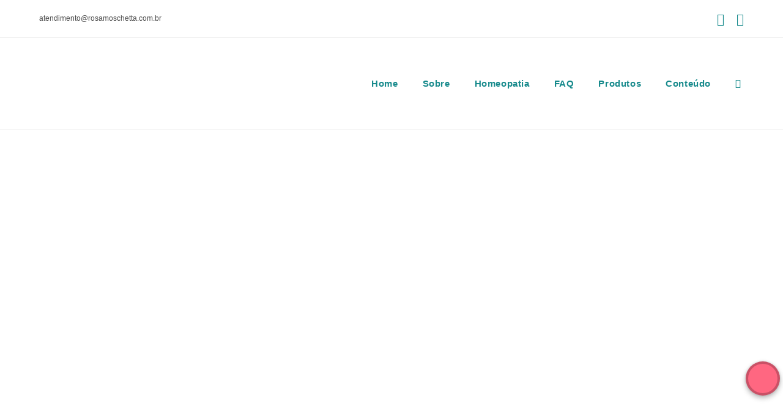

--- FILE ---
content_type: text/html; charset=UTF-8
request_url: https://rosamoschetta.com.br/quais-sao-as-vantagens-de-manipular-o-medicamento-veterinario/
body_size: 31859
content:
<!DOCTYPE html>
<html class="html" lang="pt-BR">
<head>
	<meta charset="UTF-8">
	<link rel="profile" href="https://gmpg.org/xfn/11">

	<title>Quais são as vantagens de manipular o medicamento veterinário? &#8211; Rosa Moschetta</title>
<meta name='robots' content='max-image-preview:large' />
<meta name="viewport" content="width=device-width, initial-scale=1"><link rel="alternate" type="application/rss+xml" title="Feed para Rosa Moschetta &raquo;" href="https://rosamoschetta.com.br/feed/" />
<link rel="alternate" type="application/rss+xml" title="Feed de comentários para Rosa Moschetta &raquo;" href="https://rosamoschetta.com.br/comments/feed/" />
<script>
window._wpemojiSettings = {"baseUrl":"https:\/\/s.w.org\/images\/core\/emoji\/15.0.3\/72x72\/","ext":".png","svgUrl":"https:\/\/s.w.org\/images\/core\/emoji\/15.0.3\/svg\/","svgExt":".svg","source":{"concatemoji":"https:\/\/rosamoschetta.com.br\/wp-includes\/js\/wp-emoji-release.min.js?ver=6.6.1"}};
/*! This file is auto-generated */
!function(i,n){var o,s,e;function c(e){try{var t={supportTests:e,timestamp:(new Date).valueOf()};sessionStorage.setItem(o,JSON.stringify(t))}catch(e){}}function p(e,t,n){e.clearRect(0,0,e.canvas.width,e.canvas.height),e.fillText(t,0,0);var t=new Uint32Array(e.getImageData(0,0,e.canvas.width,e.canvas.height).data),r=(e.clearRect(0,0,e.canvas.width,e.canvas.height),e.fillText(n,0,0),new Uint32Array(e.getImageData(0,0,e.canvas.width,e.canvas.height).data));return t.every(function(e,t){return e===r[t]})}function u(e,t,n){switch(t){case"flag":return n(e,"\ud83c\udff3\ufe0f\u200d\u26a7\ufe0f","\ud83c\udff3\ufe0f\u200b\u26a7\ufe0f")?!1:!n(e,"\ud83c\uddfa\ud83c\uddf3","\ud83c\uddfa\u200b\ud83c\uddf3")&&!n(e,"\ud83c\udff4\udb40\udc67\udb40\udc62\udb40\udc65\udb40\udc6e\udb40\udc67\udb40\udc7f","\ud83c\udff4\u200b\udb40\udc67\u200b\udb40\udc62\u200b\udb40\udc65\u200b\udb40\udc6e\u200b\udb40\udc67\u200b\udb40\udc7f");case"emoji":return!n(e,"\ud83d\udc26\u200d\u2b1b","\ud83d\udc26\u200b\u2b1b")}return!1}function f(e,t,n){var r="undefined"!=typeof WorkerGlobalScope&&self instanceof WorkerGlobalScope?new OffscreenCanvas(300,150):i.createElement("canvas"),a=r.getContext("2d",{willReadFrequently:!0}),o=(a.textBaseline="top",a.font="600 32px Arial",{});return e.forEach(function(e){o[e]=t(a,e,n)}),o}function t(e){var t=i.createElement("script");t.src=e,t.defer=!0,i.head.appendChild(t)}"undefined"!=typeof Promise&&(o="wpEmojiSettingsSupports",s=["flag","emoji"],n.supports={everything:!0,everythingExceptFlag:!0},e=new Promise(function(e){i.addEventListener("DOMContentLoaded",e,{once:!0})}),new Promise(function(t){var n=function(){try{var e=JSON.parse(sessionStorage.getItem(o));if("object"==typeof e&&"number"==typeof e.timestamp&&(new Date).valueOf()<e.timestamp+604800&&"object"==typeof e.supportTests)return e.supportTests}catch(e){}return null}();if(!n){if("undefined"!=typeof Worker&&"undefined"!=typeof OffscreenCanvas&&"undefined"!=typeof URL&&URL.createObjectURL&&"undefined"!=typeof Blob)try{var e="postMessage("+f.toString()+"("+[JSON.stringify(s),u.toString(),p.toString()].join(",")+"));",r=new Blob([e],{type:"text/javascript"}),a=new Worker(URL.createObjectURL(r),{name:"wpTestEmojiSupports"});return void(a.onmessage=function(e){c(n=e.data),a.terminate(),t(n)})}catch(e){}c(n=f(s,u,p))}t(n)}).then(function(e){for(var t in e)n.supports[t]=e[t],n.supports.everything=n.supports.everything&&n.supports[t],"flag"!==t&&(n.supports.everythingExceptFlag=n.supports.everythingExceptFlag&&n.supports[t]);n.supports.everythingExceptFlag=n.supports.everythingExceptFlag&&!n.supports.flag,n.DOMReady=!1,n.readyCallback=function(){n.DOMReady=!0}}).then(function(){return e}).then(function(){var e;n.supports.everything||(n.readyCallback(),(e=n.source||{}).concatemoji?t(e.concatemoji):e.wpemoji&&e.twemoji&&(t(e.twemoji),t(e.wpemoji)))}))}((window,document),window._wpemojiSettings);
</script>

<link rel='stylesheet' id='hfe-widgets-style-css' href='https://rosamoschetta.com.br/wp-content/plugins/header-footer-elementor/inc/widgets-css/frontend.css?ver=2.2.2' media='all' />
<link rel='stylesheet' id='premium-addons-css' href='https://rosamoschetta.com.br/wp-content/plugins/premium-addons-for-elementor/assets/frontend/min-css/premium-addons.min.css?ver=4.10.89' media='all' />
<style id='wp-emoji-styles-inline-css'>

	img.wp-smiley, img.emoji {
		display: inline !important;
		border: none !important;
		box-shadow: none !important;
		height: 1em !important;
		width: 1em !important;
		margin: 0 0.07em !important;
		vertical-align: -0.1em !important;
		background: none !important;
		padding: 0 !important;
	}
</style>
<link rel='stylesheet' id='wp-block-library-css' href='https://rosamoschetta.com.br/wp-includes/css/dist/block-library/style.min.css?ver=6.6.1' media='all' />
<style id='wp-block-library-theme-inline-css'>
.wp-block-audio :where(figcaption){color:#555;font-size:13px;text-align:center}.is-dark-theme .wp-block-audio :where(figcaption){color:#ffffffa6}.wp-block-audio{margin:0 0 1em}.wp-block-code{border:1px solid #ccc;border-radius:4px;font-family:Menlo,Consolas,monaco,monospace;padding:.8em 1em}.wp-block-embed :where(figcaption){color:#555;font-size:13px;text-align:center}.is-dark-theme .wp-block-embed :where(figcaption){color:#ffffffa6}.wp-block-embed{margin:0 0 1em}.blocks-gallery-caption{color:#555;font-size:13px;text-align:center}.is-dark-theme .blocks-gallery-caption{color:#ffffffa6}:root :where(.wp-block-image figcaption){color:#555;font-size:13px;text-align:center}.is-dark-theme :root :where(.wp-block-image figcaption){color:#ffffffa6}.wp-block-image{margin:0 0 1em}.wp-block-pullquote{border-bottom:4px solid;border-top:4px solid;color:currentColor;margin-bottom:1.75em}.wp-block-pullquote cite,.wp-block-pullquote footer,.wp-block-pullquote__citation{color:currentColor;font-size:.8125em;font-style:normal;text-transform:uppercase}.wp-block-quote{border-left:.25em solid;margin:0 0 1.75em;padding-left:1em}.wp-block-quote cite,.wp-block-quote footer{color:currentColor;font-size:.8125em;font-style:normal;position:relative}.wp-block-quote.has-text-align-right{border-left:none;border-right:.25em solid;padding-left:0;padding-right:1em}.wp-block-quote.has-text-align-center{border:none;padding-left:0}.wp-block-quote.is-large,.wp-block-quote.is-style-large,.wp-block-quote.is-style-plain{border:none}.wp-block-search .wp-block-search__label{font-weight:700}.wp-block-search__button{border:1px solid #ccc;padding:.375em .625em}:where(.wp-block-group.has-background){padding:1.25em 2.375em}.wp-block-separator.has-css-opacity{opacity:.4}.wp-block-separator{border:none;border-bottom:2px solid;margin-left:auto;margin-right:auto}.wp-block-separator.has-alpha-channel-opacity{opacity:1}.wp-block-separator:not(.is-style-wide):not(.is-style-dots){width:100px}.wp-block-separator.has-background:not(.is-style-dots){border-bottom:none;height:1px}.wp-block-separator.has-background:not(.is-style-wide):not(.is-style-dots){height:2px}.wp-block-table{margin:0 0 1em}.wp-block-table td,.wp-block-table th{word-break:normal}.wp-block-table :where(figcaption){color:#555;font-size:13px;text-align:center}.is-dark-theme .wp-block-table :where(figcaption){color:#ffffffa6}.wp-block-video :where(figcaption){color:#555;font-size:13px;text-align:center}.is-dark-theme .wp-block-video :where(figcaption){color:#ffffffa6}.wp-block-video{margin:0 0 1em}:root :where(.wp-block-template-part.has-background){margin-bottom:0;margin-top:0;padding:1.25em 2.375em}
</style>
<link rel='stylesheet' id='mediaelement-css' href='https://rosamoschetta.com.br/wp-includes/js/mediaelement/mediaelementplayer-legacy.min.css?ver=4.2.17' media='all' />
<link rel='stylesheet' id='wp-mediaelement-css' href='https://rosamoschetta.com.br/wp-includes/js/mediaelement/wp-mediaelement.min.css?ver=6.6.1' media='all' />
<style id='jetpack-sharing-buttons-style-inline-css'>
.jetpack-sharing-buttons__services-list{display:flex;flex-direction:row;flex-wrap:wrap;gap:0;list-style-type:none;margin:5px;padding:0}.jetpack-sharing-buttons__services-list.has-small-icon-size{font-size:12px}.jetpack-sharing-buttons__services-list.has-normal-icon-size{font-size:16px}.jetpack-sharing-buttons__services-list.has-large-icon-size{font-size:24px}.jetpack-sharing-buttons__services-list.has-huge-icon-size{font-size:36px}@media print{.jetpack-sharing-buttons__services-list{display:none!important}}.editor-styles-wrapper .wp-block-jetpack-sharing-buttons{gap:0;padding-inline-start:0}ul.jetpack-sharing-buttons__services-list.has-background{padding:1.25em 2.375em}
</style>
<style id='classic-theme-styles-inline-css'>
/*! This file is auto-generated */
.wp-block-button__link{color:#fff;background-color:#32373c;border-radius:9999px;box-shadow:none;text-decoration:none;padding:calc(.667em + 2px) calc(1.333em + 2px);font-size:1.125em}.wp-block-file__button{background:#32373c;color:#fff;text-decoration:none}
</style>
<style id='global-styles-inline-css'>
:root{--wp--preset--aspect-ratio--square: 1;--wp--preset--aspect-ratio--4-3: 4/3;--wp--preset--aspect-ratio--3-4: 3/4;--wp--preset--aspect-ratio--3-2: 3/2;--wp--preset--aspect-ratio--2-3: 2/3;--wp--preset--aspect-ratio--16-9: 16/9;--wp--preset--aspect-ratio--9-16: 9/16;--wp--preset--color--black: #000000;--wp--preset--color--cyan-bluish-gray: #abb8c3;--wp--preset--color--white: #ffffff;--wp--preset--color--pale-pink: #f78da7;--wp--preset--color--vivid-red: #cf2e2e;--wp--preset--color--luminous-vivid-orange: #ff6900;--wp--preset--color--luminous-vivid-amber: #fcb900;--wp--preset--color--light-green-cyan: #7bdcb5;--wp--preset--color--vivid-green-cyan: #00d084;--wp--preset--color--pale-cyan-blue: #8ed1fc;--wp--preset--color--vivid-cyan-blue: #0693e3;--wp--preset--color--vivid-purple: #9b51e0;--wp--preset--gradient--vivid-cyan-blue-to-vivid-purple: linear-gradient(135deg,rgba(6,147,227,1) 0%,rgb(155,81,224) 100%);--wp--preset--gradient--light-green-cyan-to-vivid-green-cyan: linear-gradient(135deg,rgb(122,220,180) 0%,rgb(0,208,130) 100%);--wp--preset--gradient--luminous-vivid-amber-to-luminous-vivid-orange: linear-gradient(135deg,rgba(252,185,0,1) 0%,rgba(255,105,0,1) 100%);--wp--preset--gradient--luminous-vivid-orange-to-vivid-red: linear-gradient(135deg,rgba(255,105,0,1) 0%,rgb(207,46,46) 100%);--wp--preset--gradient--very-light-gray-to-cyan-bluish-gray: linear-gradient(135deg,rgb(238,238,238) 0%,rgb(169,184,195) 100%);--wp--preset--gradient--cool-to-warm-spectrum: linear-gradient(135deg,rgb(74,234,220) 0%,rgb(151,120,209) 20%,rgb(207,42,186) 40%,rgb(238,44,130) 60%,rgb(251,105,98) 80%,rgb(254,248,76) 100%);--wp--preset--gradient--blush-light-purple: linear-gradient(135deg,rgb(255,206,236) 0%,rgb(152,150,240) 100%);--wp--preset--gradient--blush-bordeaux: linear-gradient(135deg,rgb(254,205,165) 0%,rgb(254,45,45) 50%,rgb(107,0,62) 100%);--wp--preset--gradient--luminous-dusk: linear-gradient(135deg,rgb(255,203,112) 0%,rgb(199,81,192) 50%,rgb(65,88,208) 100%);--wp--preset--gradient--pale-ocean: linear-gradient(135deg,rgb(255,245,203) 0%,rgb(182,227,212) 50%,rgb(51,167,181) 100%);--wp--preset--gradient--electric-grass: linear-gradient(135deg,rgb(202,248,128) 0%,rgb(113,206,126) 100%);--wp--preset--gradient--midnight: linear-gradient(135deg,rgb(2,3,129) 0%,rgb(40,116,252) 100%);--wp--preset--font-size--small: 13px;--wp--preset--font-size--medium: 20px;--wp--preset--font-size--large: 36px;--wp--preset--font-size--x-large: 42px;--wp--preset--font-family--inter: "Inter", sans-serif;--wp--preset--font-family--cardo: Cardo;--wp--preset--spacing--20: 0.44rem;--wp--preset--spacing--30: 0.67rem;--wp--preset--spacing--40: 1rem;--wp--preset--spacing--50: 1.5rem;--wp--preset--spacing--60: 2.25rem;--wp--preset--spacing--70: 3.38rem;--wp--preset--spacing--80: 5.06rem;--wp--preset--shadow--natural: 6px 6px 9px rgba(0, 0, 0, 0.2);--wp--preset--shadow--deep: 12px 12px 50px rgba(0, 0, 0, 0.4);--wp--preset--shadow--sharp: 6px 6px 0px rgba(0, 0, 0, 0.2);--wp--preset--shadow--outlined: 6px 6px 0px -3px rgba(255, 255, 255, 1), 6px 6px rgba(0, 0, 0, 1);--wp--preset--shadow--crisp: 6px 6px 0px rgba(0, 0, 0, 1);}:where(.is-layout-flex){gap: 0.5em;}:where(.is-layout-grid){gap: 0.5em;}body .is-layout-flex{display: flex;}.is-layout-flex{flex-wrap: wrap;align-items: center;}.is-layout-flex > :is(*, div){margin: 0;}body .is-layout-grid{display: grid;}.is-layout-grid > :is(*, div){margin: 0;}:where(.wp-block-columns.is-layout-flex){gap: 2em;}:where(.wp-block-columns.is-layout-grid){gap: 2em;}:where(.wp-block-post-template.is-layout-flex){gap: 1.25em;}:where(.wp-block-post-template.is-layout-grid){gap: 1.25em;}.has-black-color{color: var(--wp--preset--color--black) !important;}.has-cyan-bluish-gray-color{color: var(--wp--preset--color--cyan-bluish-gray) !important;}.has-white-color{color: var(--wp--preset--color--white) !important;}.has-pale-pink-color{color: var(--wp--preset--color--pale-pink) !important;}.has-vivid-red-color{color: var(--wp--preset--color--vivid-red) !important;}.has-luminous-vivid-orange-color{color: var(--wp--preset--color--luminous-vivid-orange) !important;}.has-luminous-vivid-amber-color{color: var(--wp--preset--color--luminous-vivid-amber) !important;}.has-light-green-cyan-color{color: var(--wp--preset--color--light-green-cyan) !important;}.has-vivid-green-cyan-color{color: var(--wp--preset--color--vivid-green-cyan) !important;}.has-pale-cyan-blue-color{color: var(--wp--preset--color--pale-cyan-blue) !important;}.has-vivid-cyan-blue-color{color: var(--wp--preset--color--vivid-cyan-blue) !important;}.has-vivid-purple-color{color: var(--wp--preset--color--vivid-purple) !important;}.has-black-background-color{background-color: var(--wp--preset--color--black) !important;}.has-cyan-bluish-gray-background-color{background-color: var(--wp--preset--color--cyan-bluish-gray) !important;}.has-white-background-color{background-color: var(--wp--preset--color--white) !important;}.has-pale-pink-background-color{background-color: var(--wp--preset--color--pale-pink) !important;}.has-vivid-red-background-color{background-color: var(--wp--preset--color--vivid-red) !important;}.has-luminous-vivid-orange-background-color{background-color: var(--wp--preset--color--luminous-vivid-orange) !important;}.has-luminous-vivid-amber-background-color{background-color: var(--wp--preset--color--luminous-vivid-amber) !important;}.has-light-green-cyan-background-color{background-color: var(--wp--preset--color--light-green-cyan) !important;}.has-vivid-green-cyan-background-color{background-color: var(--wp--preset--color--vivid-green-cyan) !important;}.has-pale-cyan-blue-background-color{background-color: var(--wp--preset--color--pale-cyan-blue) !important;}.has-vivid-cyan-blue-background-color{background-color: var(--wp--preset--color--vivid-cyan-blue) !important;}.has-vivid-purple-background-color{background-color: var(--wp--preset--color--vivid-purple) !important;}.has-black-border-color{border-color: var(--wp--preset--color--black) !important;}.has-cyan-bluish-gray-border-color{border-color: var(--wp--preset--color--cyan-bluish-gray) !important;}.has-white-border-color{border-color: var(--wp--preset--color--white) !important;}.has-pale-pink-border-color{border-color: var(--wp--preset--color--pale-pink) !important;}.has-vivid-red-border-color{border-color: var(--wp--preset--color--vivid-red) !important;}.has-luminous-vivid-orange-border-color{border-color: var(--wp--preset--color--luminous-vivid-orange) !important;}.has-luminous-vivid-amber-border-color{border-color: var(--wp--preset--color--luminous-vivid-amber) !important;}.has-light-green-cyan-border-color{border-color: var(--wp--preset--color--light-green-cyan) !important;}.has-vivid-green-cyan-border-color{border-color: var(--wp--preset--color--vivid-green-cyan) !important;}.has-pale-cyan-blue-border-color{border-color: var(--wp--preset--color--pale-cyan-blue) !important;}.has-vivid-cyan-blue-border-color{border-color: var(--wp--preset--color--vivid-cyan-blue) !important;}.has-vivid-purple-border-color{border-color: var(--wp--preset--color--vivid-purple) !important;}.has-vivid-cyan-blue-to-vivid-purple-gradient-background{background: var(--wp--preset--gradient--vivid-cyan-blue-to-vivid-purple) !important;}.has-light-green-cyan-to-vivid-green-cyan-gradient-background{background: var(--wp--preset--gradient--light-green-cyan-to-vivid-green-cyan) !important;}.has-luminous-vivid-amber-to-luminous-vivid-orange-gradient-background{background: var(--wp--preset--gradient--luminous-vivid-amber-to-luminous-vivid-orange) !important;}.has-luminous-vivid-orange-to-vivid-red-gradient-background{background: var(--wp--preset--gradient--luminous-vivid-orange-to-vivid-red) !important;}.has-very-light-gray-to-cyan-bluish-gray-gradient-background{background: var(--wp--preset--gradient--very-light-gray-to-cyan-bluish-gray) !important;}.has-cool-to-warm-spectrum-gradient-background{background: var(--wp--preset--gradient--cool-to-warm-spectrum) !important;}.has-blush-light-purple-gradient-background{background: var(--wp--preset--gradient--blush-light-purple) !important;}.has-blush-bordeaux-gradient-background{background: var(--wp--preset--gradient--blush-bordeaux) !important;}.has-luminous-dusk-gradient-background{background: var(--wp--preset--gradient--luminous-dusk) !important;}.has-pale-ocean-gradient-background{background: var(--wp--preset--gradient--pale-ocean) !important;}.has-electric-grass-gradient-background{background: var(--wp--preset--gradient--electric-grass) !important;}.has-midnight-gradient-background{background: var(--wp--preset--gradient--midnight) !important;}.has-small-font-size{font-size: var(--wp--preset--font-size--small) !important;}.has-medium-font-size{font-size: var(--wp--preset--font-size--medium) !important;}.has-large-font-size{font-size: var(--wp--preset--font-size--large) !important;}.has-x-large-font-size{font-size: var(--wp--preset--font-size--x-large) !important;}
:where(.wp-block-post-template.is-layout-flex){gap: 1.25em;}:where(.wp-block-post-template.is-layout-grid){gap: 1.25em;}
:where(.wp-block-columns.is-layout-flex){gap: 2em;}:where(.wp-block-columns.is-layout-grid){gap: 2em;}
:root :where(.wp-block-pullquote){font-size: 1.5em;line-height: 1.6;}
</style>
<link rel='stylesheet' id='chaty-front-css-css' href='https://rosamoschetta.com.br/wp-content/plugins/chaty/css/chaty-front.min.css?ver=3.3.81763750422' media='all' />
<link rel='stylesheet' id='pafe-extension-style-free-css' href='https://rosamoschetta.com.br/wp-content/plugins/piotnet-addons-for-elementor/assets/css/minify/extension.min.css?ver=2.4.34' media='all' />
<style id='woocommerce-inline-inline-css'>
.woocommerce form .form-row .required { visibility: visible; }
</style>
<link rel='stylesheet' id='hfe-style-css' href='https://rosamoschetta.com.br/wp-content/plugins/header-footer-elementor/assets/css/header-footer-elementor.css?ver=2.2.2' media='all' />
<link rel='stylesheet' id='elementor-icons-css' href='https://rosamoschetta.com.br/wp-content/plugins/elementor/assets/lib/eicons/css/elementor-icons.min.css?ver=5.36.0' media='all' />
<link rel='stylesheet' id='elementor-frontend-css' href='https://rosamoschetta.com.br/wp-content/plugins/elementor/assets/css/frontend.min.css?ver=3.28.0' media='all' />
<link rel='stylesheet' id='elementor-post-44-css' href='https://rosamoschetta.com.br/wp-content/uploads/elementor/css/post-44.css?ver=1742418484' media='all' />
<link rel='stylesheet' id='font-awesome-5-all-css' href='https://rosamoschetta.com.br/wp-content/plugins/elementor/assets/lib/font-awesome/css/all.min.css?ver=4.10.89' media='all' />
<link rel='stylesheet' id='font-awesome-4-shim-css' href='https://rosamoschetta.com.br/wp-content/plugins/elementor/assets/lib/font-awesome/css/v4-shims.min.css?ver=3.28.0' media='all' />
<link rel='stylesheet' id='elementor-post-247-css' href='https://rosamoschetta.com.br/wp-content/uploads/elementor/css/post-247.css?ver=1763749839' media='all' />
<link rel='stylesheet' id='universal-voice-search-css' href='https://rosamoschetta.com.br/wp-content/plugins/universal-voice-search/css/universal-voice-search.css?ver=1769906554' media='screen' />
<link rel='stylesheet' id='brands-styles-css' href='https://rosamoschetta.com.br/wp-content/plugins/woocommerce/assets/css/brands.css?ver=9.7.2' media='all' />
<link rel='stylesheet' id='oceanwp-woo-mini-cart-css' href='https://rosamoschetta.com.br/wp-content/themes/oceanwp/assets/css/woo/woo-mini-cart.min.css?ver=6.6.1' media='all' />
<link rel='stylesheet' id='font-awesome-css' href='https://rosamoschetta.com.br/wp-content/themes/oceanwp/assets/fonts/fontawesome/css/all.min.css?ver=6.4.2' media='all' />
<link rel='stylesheet' id='simple-line-icons-css' href='https://rosamoschetta.com.br/wp-content/themes/oceanwp/assets/css/third/simple-line-icons.min.css?ver=2.4.0' media='all' />
<link rel='stylesheet' id='oceanwp-style-css' href='https://rosamoschetta.com.br/wp-content/themes/oceanwp/assets/css/style.min.css?ver=3.5.9' media='all' />
<link rel='stylesheet' id='hfe-elementor-icons-css' href='https://rosamoschetta.com.br/wp-content/plugins/elementor/assets/lib/eicons/css/elementor-icons.min.css?ver=5.34.0' media='all' />
<link rel='stylesheet' id='hfe-icons-list-css' href='https://rosamoschetta.com.br/wp-content/plugins/elementor/assets/css/widget-icon-list.min.css?ver=3.24.3' media='all' />
<link rel='stylesheet' id='hfe-social-icons-css' href='https://rosamoschetta.com.br/wp-content/plugins/elementor/assets/css/widget-social-icons.min.css?ver=3.24.0' media='all' />
<link rel='stylesheet' id='hfe-social-share-icons-brands-css' href='https://rosamoschetta.com.br/wp-content/plugins/elementor/assets/lib/font-awesome/css/brands.css?ver=5.15.3' media='all' />
<link rel='stylesheet' id='hfe-social-share-icons-fontawesome-css' href='https://rosamoschetta.com.br/wp-content/plugins/elementor/assets/lib/font-awesome/css/fontawesome.css?ver=5.15.3' media='all' />
<link rel='stylesheet' id='hfe-nav-menu-icons-css' href='https://rosamoschetta.com.br/wp-content/plugins/elementor/assets/lib/font-awesome/css/solid.css?ver=5.15.3' media='all' />
<link rel='stylesheet' id='oceanwp-woocommerce-css' href='https://rosamoschetta.com.br/wp-content/themes/oceanwp/assets/css/woo/woocommerce.min.css?ver=6.6.1' media='all' />
<link rel='stylesheet' id='oceanwp-woo-star-font-css' href='https://rosamoschetta.com.br/wp-content/themes/oceanwp/assets/css/woo/woo-star-font.min.css?ver=6.6.1' media='all' />
<link rel='stylesheet' id='oceanwp-woo-quick-view-css' href='https://rosamoschetta.com.br/wp-content/themes/oceanwp/assets/css/woo/woo-quick-view.min.css?ver=6.6.1' media='all' />
<link rel='stylesheet' id='eael-general-css' href='https://rosamoschetta.com.br/wp-content/plugins/essential-addons-for-elementor-lite/assets/front-end/css/view/general.min.css?ver=6.1.7' media='all' />
<link rel='stylesheet' id='elementor-gf-local-roboto-css' href='https://rosamoschetta.com.br/wp-content/uploads/elementor/google-fonts/css/roboto.css?ver=1742418522' media='all' />
<link rel='stylesheet' id='elementor-gf-local-robotoslab-css' href='https://rosamoschetta.com.br/wp-content/uploads/elementor/google-fonts/css/robotoslab.css?ver=1742418505' media='all' />
<link rel='stylesheet' id='elementor-icons-shared-0-css' href='https://rosamoschetta.com.br/wp-content/plugins/elementor/assets/lib/font-awesome/css/fontawesome.min.css?ver=5.15.3' media='all' />
<link rel='stylesheet' id='elementor-icons-fa-solid-css' href='https://rosamoschetta.com.br/wp-content/plugins/elementor/assets/lib/font-awesome/css/solid.min.css?ver=5.15.3' media='all' />
<link rel='stylesheet' id='elementor-icons-fa-regular-css' href='https://rosamoschetta.com.br/wp-content/plugins/elementor/assets/lib/font-awesome/css/regular.min.css?ver=5.15.3' media='all' />
<link rel='stylesheet' id='elementor-icons-fa-brands-css' href='https://rosamoschetta.com.br/wp-content/plugins/elementor/assets/lib/font-awesome/css/brands.min.css?ver=5.15.3' media='all' />
<script type="text/template" id="tmpl-variation-template">
	<div class="woocommerce-variation-description">{{{ data.variation.variation_description }}}</div>
	<div class="woocommerce-variation-price">{{{ data.variation.price_html }}}</div>
	<div class="woocommerce-variation-availability">{{{ data.variation.availability_html }}}</div>
</script>
<script type="text/template" id="tmpl-unavailable-variation-template">
	<p role="alert">Desculpe, este produto não está disponível. Escolha uma combinação diferente.</p>
</script>
<script src="https://rosamoschetta.com.br/wp-includes/js/jquery/jquery.min.js?ver=3.7.1" id="jquery-core-js"></script>
<script src="https://rosamoschetta.com.br/wp-includes/js/jquery/jquery-migrate.min.js?ver=3.4.1" id="jquery-migrate-js"></script>
<script id="jquery-js-after">
!function($){"use strict";$(document).ready(function(){$(this).scrollTop()>100&&$(".hfe-scroll-to-top-wrap").removeClass("hfe-scroll-to-top-hide"),$(window).scroll(function(){$(this).scrollTop()<100?$(".hfe-scroll-to-top-wrap").fadeOut(300):$(".hfe-scroll-to-top-wrap").fadeIn(300)}),$(".hfe-scroll-to-top-wrap").on("click",function(){$("html, body").animate({scrollTop:0},300);return!1})})}(jQuery);
</script>
<script src="https://rosamoschetta.com.br/wp-content/plugins/piotnet-addons-for-elementor/assets/js/minify/extension.min.js?ver=2.4.34" id="pafe-extension-free-js"></script>
<script src="https://rosamoschetta.com.br/wp-content/plugins/woocommerce/assets/js/jquery-blockui/jquery.blockUI.min.js?ver=2.7.0-wc.9.7.2" id="jquery-blockui-js" defer data-wp-strategy="defer"></script>
<script id="wc-add-to-cart-js-extra">
var wc_add_to_cart_params = {"ajax_url":"\/wp-admin\/admin-ajax.php","wc_ajax_url":"\/?wc-ajax=%%endpoint%%","i18n_view_cart":"Ver carrinho","cart_url":"https:\/\/rosamoschetta.com.br\/carrinho\/","is_cart":"","cart_redirect_after_add":"no"};
</script>
<script src="https://rosamoschetta.com.br/wp-content/plugins/woocommerce/assets/js/frontend/add-to-cart.min.js?ver=9.7.2" id="wc-add-to-cart-js" defer data-wp-strategy="defer"></script>
<script src="https://rosamoschetta.com.br/wp-content/plugins/woocommerce/assets/js/js-cookie/js.cookie.min.js?ver=2.1.4-wc.9.7.2" id="js-cookie-js" defer data-wp-strategy="defer"></script>
<script id="woocommerce-js-extra">
var woocommerce_params = {"ajax_url":"\/wp-admin\/admin-ajax.php","wc_ajax_url":"\/?wc-ajax=%%endpoint%%","i18n_password_show":"Show password","i18n_password_hide":"Hide password"};
</script>
<script src="https://rosamoschetta.com.br/wp-content/plugins/woocommerce/assets/js/frontend/woocommerce.min.js?ver=9.7.2" id="woocommerce-js" defer data-wp-strategy="defer"></script>
<script src="https://rosamoschetta.com.br/wp-content/plugins/elementor/assets/lib/font-awesome/js/v4-shims.min.js?ver=3.28.0" id="font-awesome-4-shim-js"></script>
<script src="https://rosamoschetta.com.br/wp-includes/js/underscore.min.js?ver=1.13.4" id="underscore-js"></script>
<script id="wp-util-js-extra">
var _wpUtilSettings = {"ajax":{"url":"\/wp-admin\/admin-ajax.php"}};
</script>
<script src="https://rosamoschetta.com.br/wp-includes/js/wp-util.min.js?ver=6.6.1" id="wp-util-js"></script>
<script id="wc-add-to-cart-variation-js-extra">
var wc_add_to_cart_variation_params = {"wc_ajax_url":"\/?wc-ajax=%%endpoint%%","i18n_no_matching_variations_text":"Desculpe, nenhum produto atende sua sele\u00e7\u00e3o. Escolha uma combina\u00e7\u00e3o diferente.","i18n_make_a_selection_text":"Selecione uma das op\u00e7\u00f5es do produto antes de adicion\u00e1-lo ao carrinho.","i18n_unavailable_text":"Desculpe, este produto n\u00e3o est\u00e1 dispon\u00edvel. Escolha uma combina\u00e7\u00e3o diferente.","i18n_reset_alert_text":"Your selection has been reset. Please select some product options before adding this product to your cart."};
</script>
<script src="https://rosamoschetta.com.br/wp-content/plugins/woocommerce/assets/js/frontend/add-to-cart-variation.min.js?ver=9.7.2" id="wc-add-to-cart-variation-js" defer data-wp-strategy="defer"></script>
<script src="https://rosamoschetta.com.br/wp-content/plugins/woocommerce/assets/js/flexslider/jquery.flexslider.min.js?ver=2.7.2-wc.9.7.2" id="flexslider-js" defer data-wp-strategy="defer"></script>
<script id="wc-cart-fragments-js-extra">
var wc_cart_fragments_params = {"ajax_url":"\/wp-admin\/admin-ajax.php","wc_ajax_url":"\/?wc-ajax=%%endpoint%%","cart_hash_key":"wc_cart_hash_2b5dc68ac063cb263d84977d1ddb6071","fragment_name":"wc_fragments_2b5dc68ac063cb263d84977d1ddb6071","request_timeout":"5000"};
</script>
<script src="https://rosamoschetta.com.br/wp-content/plugins/woocommerce/assets/js/frontend/cart-fragments.min.js?ver=9.7.2" id="wc-cart-fragments-js" defer data-wp-strategy="defer"></script>
<link rel="https://api.w.org/" href="https://rosamoschetta.com.br/wp-json/" /><link rel="alternate" title="JSON" type="application/json" href="https://rosamoschetta.com.br/wp-json/wp/v2/posts/2917" /><link rel="EditURI" type="application/rsd+xml" title="RSD" href="https://rosamoschetta.com.br/xmlrpc.php?rsd" />
<meta name="generator" content="WordPress 6.6.1" />
<meta name="generator" content="WooCommerce 9.7.2" />
<link rel="canonical" href="https://rosamoschetta.com.br/quais-sao-as-vantagens-de-manipular-o-medicamento-veterinario/" />
<link rel='shortlink' href='https://rosamoschetta.com.br/?p=2917' />
<link rel="alternate" title="oEmbed (JSON)" type="application/json+oembed" href="https://rosamoschetta.com.br/wp-json/oembed/1.0/embed?url=https%3A%2F%2Frosamoschetta.com.br%2Fquais-sao-as-vantagens-de-manipular-o-medicamento-veterinario%2F" />
<link rel="alternate" title="oEmbed (XML)" type="text/xml+oembed" href="https://rosamoschetta.com.br/wp-json/oembed/1.0/embed?url=https%3A%2F%2Frosamoschetta.com.br%2Fquais-sao-as-vantagens-de-manipular-o-medicamento-veterinario%2F&#038;format=xml" />
	<noscript><style>.woocommerce-product-gallery{ opacity: 1 !important; }</style></noscript>
	<meta name="generator" content="Elementor 3.28.0; features: additional_custom_breakpoints, e_local_google_fonts; settings: css_print_method-external, google_font-enabled, font_display-auto">
			<style>
				.e-con.e-parent:nth-of-type(n+4):not(.e-lazyloaded):not(.e-no-lazyload),
				.e-con.e-parent:nth-of-type(n+4):not(.e-lazyloaded):not(.e-no-lazyload) * {
					background-image: none !important;
				}
				@media screen and (max-height: 1024px) {
					.e-con.e-parent:nth-of-type(n+3):not(.e-lazyloaded):not(.e-no-lazyload),
					.e-con.e-parent:nth-of-type(n+3):not(.e-lazyloaded):not(.e-no-lazyload) * {
						background-image: none !important;
					}
				}
				@media screen and (max-height: 640px) {
					.e-con.e-parent:nth-of-type(n+2):not(.e-lazyloaded):not(.e-no-lazyload),
					.e-con.e-parent:nth-of-type(n+2):not(.e-lazyloaded):not(.e-no-lazyload) * {
						background-image: none !important;
					}
				}
			</style>
			<noscript><style>.lazyload[data-src]{display:none !important;}</style></noscript><style>.lazyload{background-image:none !important;}.lazyload:before{background-image:none !important;}</style><style id='wp-fonts-local'>
@font-face{font-family:Inter;font-style:normal;font-weight:300 900;font-display:fallback;src:url('https://rosamoschetta.com.br/wp-content/plugins/woocommerce/assets/fonts/Inter-VariableFont_slnt,wght.woff2') format('woff2');font-stretch:normal;}
@font-face{font-family:Cardo;font-style:normal;font-weight:400;font-display:fallback;src:url('https://rosamoschetta.com.br/wp-content/plugins/woocommerce/assets/fonts/cardo_normal_400.woff2') format('woff2');}
</style>
<link rel="icon" href="https://rosamoschetta.com.br/wp-content/uploads/2020/06/cropped-simbolo-32x32.png" sizes="32x32" />
<link rel="icon" href="https://rosamoschetta.com.br/wp-content/uploads/2020/06/cropped-simbolo-192x192.png" sizes="192x192" />
<link rel="apple-touch-icon" href="https://rosamoschetta.com.br/wp-content/uploads/2020/06/cropped-simbolo-180x180.png" />
<meta name="msapplication-TileImage" content="https://rosamoschetta.com.br/wp-content/uploads/2020/06/cropped-simbolo-270x270.png" />
		<style id="wp-custom-css">
			.page-header{display:none}.meta{display:none !important}.uvs-widget-button{background:#ff6781 !important}		</style>
		<!-- OceanWP CSS -->
<style type="text/css">
/* General CSS */.woocommerce-MyAccount-navigation ul li a:before,.woocommerce-checkout .woocommerce-info a,.woocommerce-checkout #payment ul.payment_methods .wc_payment_method>input[type=radio]:first-child:checked+label:before,.woocommerce-checkout #payment .payment_method_paypal .about_paypal,.woocommerce ul.products li.product li.category a:hover,.woocommerce ul.products li.product .button:hover,.woocommerce ul.products li.product .product-inner .added_to_cart:hover,.product_meta .posted_in a:hover,.product_meta .tagged_as a:hover,.woocommerce div.product .woocommerce-tabs ul.tabs li a:hover,.woocommerce div.product .woocommerce-tabs ul.tabs li.active a,.woocommerce .oceanwp-grid-list a.active,.woocommerce .oceanwp-grid-list a:hover,.woocommerce .oceanwp-off-canvas-filter:hover,.widget_shopping_cart ul.cart_list li .owp-grid-wrap .owp-grid a.remove:hover,.widget_product_categories li a:hover ~ .count,.widget_layered_nav li a:hover ~ .count,.woocommerce ul.products li.product:not(.product-category) .woo-entry-buttons li a:hover,a:hover,a.light:hover,.theme-heading .text::before,.theme-heading .text::after,#top-bar-content >a:hover,#top-bar-social li.oceanwp-email a:hover,#site-navigation-wrap .dropdown-menu >li >a:hover,#site-header.medium-header #medium-searchform button:hover,.oceanwp-mobile-menu-icon a:hover,.blog-entry.post .blog-entry-header .entry-title a:hover,.blog-entry.post .blog-entry-readmore a:hover,.blog-entry.thumbnail-entry .blog-entry-category a,ul.meta li a:hover,.dropcap,.single nav.post-navigation .nav-links .title,body .related-post-title a:hover,body #wp-calendar caption,body .contact-info-widget.default i,body .contact-info-widget.big-icons i,body .custom-links-widget .oceanwp-custom-links li a:hover,body .custom-links-widget .oceanwp-custom-links li a:hover:before,body .posts-thumbnails-widget li a:hover,body .social-widget li.oceanwp-email a:hover,.comment-author .comment-meta .comment-reply-link,#respond #cancel-comment-reply-link:hover,#footer-widgets .footer-box a:hover,#footer-bottom a:hover,#footer-bottom #footer-bottom-menu a:hover,.sidr a:hover,.sidr-class-dropdown-toggle:hover,.sidr-class-menu-item-has-children.active >a,.sidr-class-menu-item-has-children.active >a >.sidr-class-dropdown-toggle,input[type=checkbox]:checked:before{color:#178a8c}.woocommerce .oceanwp-grid-list a.active .owp-icon use,.woocommerce .oceanwp-grid-list a:hover .owp-icon use,.single nav.post-navigation .nav-links .title .owp-icon use,.blog-entry.post .blog-entry-readmore a:hover .owp-icon use,body .contact-info-widget.default .owp-icon use,body .contact-info-widget.big-icons .owp-icon use{stroke:#178a8c}.woocommerce div.product div.images .open-image,.wcmenucart-details.count,.woocommerce-message a,.woocommerce-error a,.woocommerce-info a,.woocommerce .widget_price_filter .ui-slider .ui-slider-handle,.woocommerce .widget_price_filter .ui-slider .ui-slider-range,.owp-product-nav li a.owp-nav-link:hover,.woocommerce div.product.owp-tabs-layout-vertical .woocommerce-tabs ul.tabs li a:after,.woocommerce .widget_product_categories li.current-cat >a ~ .count,.woocommerce .widget_product_categories li.current-cat >a:before,.woocommerce .widget_layered_nav li.chosen a ~ .count,.woocommerce .widget_layered_nav li.chosen a:before,#owp-checkout-timeline .active .timeline-wrapper,.bag-style:hover .wcmenucart-cart-icon .wcmenucart-count,.show-cart .wcmenucart-cart-icon .wcmenucart-count,.woocommerce ul.products li.product:not(.product-category) .image-wrap .button,input[type="button"],input[type="reset"],input[type="submit"],button[type="submit"],.button,#site-navigation-wrap .dropdown-menu >li.btn >a >span,.thumbnail:hover i,.post-quote-content,.omw-modal .omw-close-modal,body .contact-info-widget.big-icons li:hover i,body div.wpforms-container-full .wpforms-form input[type=submit],body div.wpforms-container-full .wpforms-form button[type=submit],body div.wpforms-container-full .wpforms-form .wpforms-page-button{background-color:#178a8c}.thumbnail:hover .link-post-svg-icon{background-color:#178a8c}body .contact-info-widget.big-icons li:hover .owp-icon{background-color:#178a8c}.current-shop-items-dropdown{border-top-color:#178a8c}.woocommerce div.product .woocommerce-tabs ul.tabs li.active a{border-bottom-color:#178a8c}.wcmenucart-details.count:before{border-color:#178a8c}.woocommerce ul.products li.product .button:hover{border-color:#178a8c}.woocommerce ul.products li.product .product-inner .added_to_cart:hover{border-color:#178a8c}.woocommerce div.product .woocommerce-tabs ul.tabs li.active a{border-color:#178a8c}.woocommerce .oceanwp-grid-list a.active{border-color:#178a8c}.woocommerce .oceanwp-grid-list a:hover{border-color:#178a8c}.woocommerce .oceanwp-off-canvas-filter:hover{border-color:#178a8c}.owp-product-nav li a.owp-nav-link:hover{border-color:#178a8c}.widget_shopping_cart_content .buttons .button:first-child:hover{border-color:#178a8c}.widget_shopping_cart ul.cart_list li .owp-grid-wrap .owp-grid a.remove:hover{border-color:#178a8c}.widget_product_categories li a:hover ~ .count{border-color:#178a8c}.woocommerce .widget_product_categories li.current-cat >a ~ .count{border-color:#178a8c}.woocommerce .widget_product_categories li.current-cat >a:before{border-color:#178a8c}.widget_layered_nav li a:hover ~ .count{border-color:#178a8c}.woocommerce .widget_layered_nav li.chosen a ~ .count{border-color:#178a8c}.woocommerce .widget_layered_nav li.chosen a:before{border-color:#178a8c}#owp-checkout-timeline.arrow .active .timeline-wrapper:before{border-top-color:#178a8c;border-bottom-color:#178a8c}#owp-checkout-timeline.arrow .active .timeline-wrapper:after{border-left-color:#178a8c;border-right-color:#178a8c}.bag-style:hover .wcmenucart-cart-icon .wcmenucart-count{border-color:#178a8c}.bag-style:hover .wcmenucart-cart-icon .wcmenucart-count:after{border-color:#178a8c}.show-cart .wcmenucart-cart-icon .wcmenucart-count{border-color:#178a8c}.show-cart .wcmenucart-cart-icon .wcmenucart-count:after{border-color:#178a8c}.woocommerce ul.products li.product:not(.product-category) .woo-product-gallery .active a{border-color:#178a8c}.woocommerce ul.products li.product:not(.product-category) .woo-product-gallery a:hover{border-color:#178a8c}.widget-title{border-color:#178a8c}blockquote{border-color:#178a8c}#searchform-dropdown{border-color:#178a8c}.dropdown-menu .sub-menu{border-color:#178a8c}.blog-entry.large-entry .blog-entry-readmore a:hover{border-color:#178a8c}.oceanwp-newsletter-form-wrap input[type="email"]:focus{border-color:#178a8c}.social-widget li.oceanwp-email a:hover{border-color:#178a8c}#respond #cancel-comment-reply-link:hover{border-color:#178a8c}body .contact-info-widget.big-icons li:hover i{border-color:#178a8c}#footer-widgets .oceanwp-newsletter-form-wrap input[type="email"]:focus{border-color:#178a8c}blockquote,.wp-block-quote{border-left-color:#178a8c}body .contact-info-widget.big-icons li:hover .owp-icon{border-color:#178a8c}.woocommerce div.product div.images .open-image:hover,.woocommerce-error a:hover,.woocommerce-info a:hover,.woocommerce-message a:hover,.woocommerce-message a:focus,.woocommerce .button:focus,.woocommerce ul.products li.product:not(.product-category) .image-wrap .button:hover,input[type="button"]:hover,input[type="reset"]:hover,input[type="submit"]:hover,button[type="submit"]:hover,input[type="button"]:focus,input[type="reset"]:focus,input[type="submit"]:focus,button[type="submit"]:focus,.button:hover,.button:focus,#site-navigation-wrap .dropdown-menu >li.btn >a:hover >span,.post-quote-author,.omw-modal .omw-close-modal:hover,body div.wpforms-container-full .wpforms-form input[type=submit]:hover,body div.wpforms-container-full .wpforms-form button[type=submit]:hover,body div.wpforms-container-full .wpforms-form .wpforms-page-button:hover{background-color:#00898c}a{color:#178a8c}a .owp-icon use{stroke:#178a8c}a:hover{color:#db7097}a:hover .owp-icon use{stroke:#db7097}/* Header CSS */#site-logo #site-logo-inner,.oceanwp-social-menu .social-menu-inner,#site-header.full_screen-header .menu-bar-inner,.after-header-content .after-header-content-inner{height:150px}#site-navigation-wrap .dropdown-menu >li >a,.oceanwp-mobile-menu-icon a,.mobile-menu-close,.after-header-content-inner >a{line-height:150px}#site-header.has-header-media .overlay-header-media{background-color:rgba(0,0,0,0.5)}#site-logo #site-logo-inner a img,#site-header.center-header #site-navigation-wrap .middle-site-logo a img{max-width:200px}.effect-one #site-navigation-wrap .dropdown-menu >li >a.menu-link >span:after,.effect-three #site-navigation-wrap .dropdown-menu >li >a.menu-link >span:after,.effect-five #site-navigation-wrap .dropdown-menu >li >a.menu-link >span:before,.effect-five #site-navigation-wrap .dropdown-menu >li >a.menu-link >span:after,.effect-nine #site-navigation-wrap .dropdown-menu >li >a.menu-link >span:before,.effect-nine #site-navigation-wrap .dropdown-menu >li >a.menu-link >span:after{background-color:#db7097}.effect-four #site-navigation-wrap .dropdown-menu >li >a.menu-link >span:before,.effect-four #site-navigation-wrap .dropdown-menu >li >a.menu-link >span:after,.effect-seven #site-navigation-wrap .dropdown-menu >li >a.menu-link:hover >span:after,.effect-seven #site-navigation-wrap .dropdown-menu >li.sfHover >a.menu-link >span:after{color:#db7097}.effect-seven #site-navigation-wrap .dropdown-menu >li >a.menu-link:hover >span:after,.effect-seven #site-navigation-wrap .dropdown-menu >li.sfHover >a.menu-link >span:after{text-shadow:10px 0 #db7097,-10px 0 #db7097}#site-navigation-wrap .dropdown-menu >li >a{padding:0 20px}#site-navigation-wrap .dropdown-menu >li >a,.oceanwp-mobile-menu-icon a,#searchform-header-replace-close{color:#178a8c}#site-navigation-wrap .dropdown-menu >li >a .owp-icon use,.oceanwp-mobile-menu-icon a .owp-icon use,#searchform-header-replace-close .owp-icon use{stroke:#178a8c}#site-navigation-wrap .dropdown-menu >li >a:hover,.oceanwp-mobile-menu-icon a:hover,#searchform-header-replace-close:hover{color:rgba(23,138,140,0.5)}#site-navigation-wrap .dropdown-menu >li >a:hover .owp-icon use,.oceanwp-mobile-menu-icon a:hover .owp-icon use,#searchform-header-replace-close:hover .owp-icon use{stroke:rgba(23,138,140,0.5)}/* Top Bar CSS */#top-bar{padding:20px 0 20px 0}#top-bar-social li a{font-size:20px}#top-bar-social li a{padding:0 10px 0 10px}#top-bar-social li a{color:#178a8c}#top-bar-social li a .owp-icon use{stroke:#178a8c}#top-bar-social li a:hover{color:rgba(23,138,140,0.5)!important}#top-bar-social li a:hover .owp-icon use{stroke:rgba(23,138,140,0.5)!important}/* WooCommerce CSS */#owp-checkout-timeline .timeline-step{color:#cccccc}#owp-checkout-timeline .timeline-step{border-color:#cccccc}/* Typography CSS */h1,h2,h3,h4,h5,h6,.theme-heading,.widget-title,.oceanwp-widget-recent-posts-title,.comment-reply-title,.entry-title,.sidebar-box .widget-title{font-family:Arial,Helvetica,sans-serif}#site-navigation-wrap .dropdown-menu >li >a,#site-header.full_screen-header .fs-dropdown-menu >li >a,#site-header.top-header #site-navigation-wrap .dropdown-menu >li >a,#site-header.center-header #site-navigation-wrap .dropdown-menu >li >a,#site-header.medium-header #site-navigation-wrap .dropdown-menu >li >a,.oceanwp-mobile-menu-icon a{font-weight:600;font-style:normal;font-size:15px;}.page-header .page-header-title,.page-header.background-image-page-header .page-header-title{font-weight:500;font-size:20px;letter-spacing:2px}
</style></head>

<body class="post-template-default single single-post postid-2917 single-format-standard wp-custom-logo wp-embed-responsive theme-oceanwp woocommerce-no-js ehf-footer ehf-template-oceanwp ehf-stylesheet-oceanwp oceanwp-theme dropdown-mobile default-breakpoint content-full-width content-max-width post-in-category-farma has-topbar has-grid-list woo-dropdown-cat account-original-style elementor-default elementor-kit-44" itemscope="itemscope" itemtype="https://schema.org/Article">

	
	
	<div id="outer-wrap" class="site clr">

		<a class="skip-link screen-reader-text" href="#main">Ir para o conteúdo</a>

		
		<div id="wrap" class="clr">

			

<div id="top-bar-wrap" class="clr">

	<div id="top-bar" class="clr container">

		
		<div id="top-bar-inner" class="clr">

			
	<div id="top-bar-content" class="clr has-content top-bar-left">

		
		
			
				<span class="topbar-content">

					atendimento@rosamoschetta.com.br
				</span>

				
	</div><!-- #top-bar-content -->



<div id="top-bar-social" class="clr top-bar-right">

	<ul class="clr" aria-label="Links sociais">

		<li class="oceanwp-facebook"><a href="https://pt-br.facebook.com/farmaciarosamoschetta" aria-label="Facebook (abre em uma nova aba)" target="_blank" rel="noopener noreferrer"><i class=" fab fa-facebook" aria-hidden="true" role="img"></i></a></li><li class="oceanwp-instagram"><a href="https://www.instagram.com/farmaciarosamoschetta/" aria-label="Instagram (abre em uma nova aba)" target="_blank" rel="noopener noreferrer"><i class=" fab fa-instagram" aria-hidden="true" role="img"></i></a></li>
	</ul>

</div><!-- #top-bar-social -->

		</div><!-- #top-bar-inner -->

		
	</div><!-- #top-bar -->

</div><!-- #top-bar-wrap -->


			
<header id="site-header" class="minimal-header effect-three clr" data-height="150" itemscope="itemscope" itemtype="https://schema.org/WPHeader" role="banner">

	
					
			<div id="site-header-inner" class="clr container">

				
				

<div id="site-logo" class="clr" itemscope itemtype="https://schema.org/Brand" >

	
	<div id="site-logo-inner" class="clr">

		<a href="https://rosamoschetta.com.br/" class="custom-logo-link" rel="home"><img fetchpriority="high" width="1152" height="653" src="[data-uri]" class="custom-logo lazyload" alt="Rosa Moschetta" decoding="async"   data-src="https://rosamoschetta.com.br/wp-content/uploads/2020/06/novo_logo_color.png" data-srcset="https://rosamoschetta.com.br/wp-content/uploads/2020/06/novo_logo_color.png 1152w, https://rosamoschetta.com.br/wp-content/uploads/2020/06/novo_logo_color-300x170.png 300w, https://rosamoschetta.com.br/wp-content/uploads/2020/06/novo_logo_color-1024x580.png 1024w, https://rosamoschetta.com.br/wp-content/uploads/2020/06/novo_logo_color-768x435.png 768w, https://rosamoschetta.com.br/wp-content/uploads/2020/06/novo_logo_color-600x340.png 600w" data-sizes="auto" data-eio-rwidth="1152" data-eio-rheight="653" /><noscript><img fetchpriority="high" width="1152" height="653" src="https://rosamoschetta.com.br/wp-content/uploads/2020/06/novo_logo_color.png" class="custom-logo" alt="Rosa Moschetta" decoding="async" srcset="https://rosamoschetta.com.br/wp-content/uploads/2020/06/novo_logo_color.png 1152w, https://rosamoschetta.com.br/wp-content/uploads/2020/06/novo_logo_color-300x170.png 300w, https://rosamoschetta.com.br/wp-content/uploads/2020/06/novo_logo_color-1024x580.png 1024w, https://rosamoschetta.com.br/wp-content/uploads/2020/06/novo_logo_color-768x435.png 768w, https://rosamoschetta.com.br/wp-content/uploads/2020/06/novo_logo_color-600x340.png 600w" sizes="(max-width: 1152px) 100vw, 1152px" data-eio="l" /></noscript></a>
	</div><!-- #site-logo-inner -->

	
	
</div><!-- #site-logo -->

			<div id="site-navigation-wrap" class="clr">
			
			
			
			<nav id="site-navigation" class="navigation main-navigation clr" itemscope="itemscope" itemtype="https://schema.org/SiteNavigationElement" role="navigation" >

				<ul id="menu-menu-principal" class="main-menu dropdown-menu sf-menu"><li id="menu-item-31" class="menu-item menu-item-type-post_type menu-item-object-page menu-item-home menu-item-31"><a href="https://rosamoschetta.com.br/" class="menu-link"><span class="text-wrap">Home</span></a></li><li id="menu-item-2008" class="menu-item menu-item-type-post_type menu-item-object-page menu-item-2008"><a href="https://rosamoschetta.com.br/sobre/" class="menu-link"><span class="text-wrap">Sobre</span></a></li><li id="menu-item-28" class="menu-item menu-item-type-post_type menu-item-object-page menu-item-28"><a href="https://rosamoschetta.com.br/homeopatia/" class="menu-link"><span class="text-wrap">Homeopatia</span></a></li><li id="menu-item-336" class="menu-item menu-item-type-post_type menu-item-object-page menu-item-336"><a href="https://rosamoschetta.com.br/faq/" class="menu-link"><span class="text-wrap">FAQ</span></a></li><li id="menu-item-26" class="menu-item menu-item-type-post_type menu-item-object-page menu-item-26"><a href="https://rosamoschetta.com.br/produtos/" class="menu-link"><span class="text-wrap">Produtos</span></a></li><li id="menu-item-30" class="menu-item menu-item-type-post_type menu-item-object-page menu-item-30"><a href="https://rosamoschetta.com.br/portal/" class="menu-link"><span class="text-wrap">Conteúdo</span></a></li>
			<li class="woo-menu-icon wcmenucart-toggle-drop_down toggle-cart-widget">
				
			<a href="https://rosamoschetta.com.br/carrinho/" class="wcmenucart wcmenucart-hide">
				<span class="wcmenucart-count"><i class=" icon-handbag" aria-hidden="true" role="img"></i><span class="wcmenucart-details count">0</span></span>
			</a>

												<div class="current-shop-items-dropdown owp-mini-cart clr">
						<div class="current-shop-items-inner clr">
							<div class="widget woocommerce widget_shopping_cart"><div class="widget_shopping_cart_content"></div></div>						</div>
					</div>
							</li>

			<li class="search-toggle-li" ><a href="https://rosamoschetta.com.br/#" class="site-search-toggle search-dropdown-toggle"><span class="screen-reader-text">Alternar pesquisa do site</span><i class=" icon-magnifier" aria-hidden="true" role="img"></i></a></li></ul>
<div id="searchform-dropdown" class="header-searchform-wrap clr" >
	
<form aria-label="Pesquisar neste site" role="search" method="get" class="searchform" action="https://rosamoschetta.com.br/">	
	<input aria-label="Inserir consulta de pesquisa" type="search" id="ocean-search-form-1" class="field" autocomplete="off" placeholder="Pesquisar" name="s">
		</form>
</div><!-- #searchform-dropdown -->

			</nav><!-- #site-navigation -->

			
			
					</div><!-- #site-navigation-wrap -->
			
		
	
				
	
	<div class="oceanwp-mobile-menu-icon clr mobile-right">

		
		
		
			<a href="https://rosamoschetta.com.br/carrinho/" class="wcmenucart wcmenucart-hide">
				<span class="wcmenucart-count"><i class=" icon-handbag" aria-hidden="true" role="img"></i><span class="wcmenucart-details count">0</span></span>
			</a>

			
		<a href="https://rosamoschetta.com.br/#mobile-menu-toggle" class="mobile-menu"  aria-label="Menu para dispositivos móveis">
							<i class="fa fa-bars" aria-hidden="true"></i>
								<span class="oceanwp-text">Menu</span>
				<span class="oceanwp-close-text">Fechar</span>
						</a>

		
		
		
	</div><!-- #oceanwp-mobile-menu-navbar -->

	

			</div><!-- #site-header-inner -->

			
<div id="mobile-dropdown" class="clr" >

	<nav class="clr" itemscope="itemscope" itemtype="https://schema.org/SiteNavigationElement">

		<ul id="menu-menu-principal-1" class="menu"><li class="menu-item menu-item-type-post_type menu-item-object-page menu-item-home menu-item-31"><a href="https://rosamoschetta.com.br/">Home</a></li>
<li class="menu-item menu-item-type-post_type menu-item-object-page menu-item-2008"><a href="https://rosamoschetta.com.br/sobre/">Sobre</a></li>
<li class="menu-item menu-item-type-post_type menu-item-object-page menu-item-28"><a href="https://rosamoschetta.com.br/homeopatia/">Homeopatia</a></li>
<li class="menu-item menu-item-type-post_type menu-item-object-page menu-item-336"><a href="https://rosamoschetta.com.br/faq/">FAQ</a></li>
<li class="menu-item menu-item-type-post_type menu-item-object-page menu-item-26"><a href="https://rosamoschetta.com.br/produtos/">Produtos</a></li>
<li class="menu-item menu-item-type-post_type menu-item-object-page menu-item-30"><a href="https://rosamoschetta.com.br/portal/">Conteúdo</a></li>

			<li class="woo-menu-icon wcmenucart-toggle-drop_down toggle-cart-widget">
				
			<a href="https://rosamoschetta.com.br/carrinho/" class="wcmenucart wcmenucart-hide">
				<span class="wcmenucart-count"><i class=" icon-handbag" aria-hidden="true" role="img"></i><span class="wcmenucart-details count">0</span></span>
			</a>

												<div class="current-shop-items-dropdown owp-mini-cart clr">
						<div class="current-shop-items-inner clr">
							<div class="widget woocommerce widget_shopping_cart"><div class="widget_shopping_cart_content"></div></div>						</div>
					</div>
							</li>

			<li class="search-toggle-li" ><a href="https://rosamoschetta.com.br/#" class="site-search-toggle search-dropdown-toggle"><span class="screen-reader-text">Alternar pesquisa do site</span><i class=" icon-magnifier" aria-hidden="true" role="img"></i></a></li></ul>
<div id="mobile-menu-search" class="clr">
	<form aria-label="Pesquisar neste site" method="get" action="https://rosamoschetta.com.br/" class="mobile-searchform">
		<input aria-label="Inserir consulta de pesquisa" value="" class="field" id="ocean-mobile-search-2" type="search" name="s" autocomplete="off" placeholder="Pesquisar" />
		<button aria-label="Enviar pesquisa" type="submit" class="searchform-submit">
			<i class=" icon-magnifier" aria-hidden="true" role="img"></i>		</button>
					</form>
</div><!-- .mobile-menu-search -->

	</nav>

</div>

			
			
		
		
</header><!-- #site-header -->


			
			<main id="main" class="site-main clr"  role="main">

				

<header class="page-header">

	
	<div class="container clr page-header-inner">

		
			<h1 class="page-header-title clr" itemprop="headline">Blog</h1>

			
		
		
	</div><!-- .page-header-inner -->

	
	
</header><!-- .page-header -->


	
	<div id="content-wrap" class="container clr">

		
		<div id="primary" class="content-area clr">

			
			<div id="content" class="site-content clr">

				
				
<article id="post-2917">

	
<div class="thumbnail">

	<img width="1920" height="1144" src="[data-uri]" class="attachment-full size-full wp-post-image lazyload" alt="Você está visualizando atualmente Quais são as vantagens de manipular o medicamento veterinário?" itemprop="image" decoding="async"   data-src="https://rosamoschetta.com.br/wp-content/uploads/2024/04/pexels-nadialovessingle-6821106.jpg" data-srcset="https://rosamoschetta.com.br/wp-content/uploads/2024/04/pexels-nadialovessingle-6821106.jpg 1920w, https://rosamoschetta.com.br/wp-content/uploads/2024/04/pexels-nadialovessingle-6821106-300x179.jpg 300w, https://rosamoschetta.com.br/wp-content/uploads/2024/04/pexels-nadialovessingle-6821106-1024x610.jpg 1024w, https://rosamoschetta.com.br/wp-content/uploads/2024/04/pexels-nadialovessingle-6821106-768x458.jpg 768w, https://rosamoschetta.com.br/wp-content/uploads/2024/04/pexels-nadialovessingle-6821106-1536x915.jpg 1536w, https://rosamoschetta.com.br/wp-content/uploads/2024/04/pexels-nadialovessingle-6821106-600x358.jpg 600w" data-sizes="auto" data-eio-rwidth="1920" data-eio-rheight="1144" /><noscript><img width="1920" height="1144" src="https://rosamoschetta.com.br/wp-content/uploads/2024/04/pexels-nadialovessingle-6821106.jpg" class="attachment-full size-full wp-post-image" alt="Você está visualizando atualmente Quais são as vantagens de manipular o medicamento veterinário?" itemprop="image" decoding="async" srcset="https://rosamoschetta.com.br/wp-content/uploads/2024/04/pexels-nadialovessingle-6821106.jpg 1920w, https://rosamoschetta.com.br/wp-content/uploads/2024/04/pexels-nadialovessingle-6821106-300x179.jpg 300w, https://rosamoschetta.com.br/wp-content/uploads/2024/04/pexels-nadialovessingle-6821106-1024x610.jpg 1024w, https://rosamoschetta.com.br/wp-content/uploads/2024/04/pexels-nadialovessingle-6821106-768x458.jpg 768w, https://rosamoschetta.com.br/wp-content/uploads/2024/04/pexels-nadialovessingle-6821106-1536x915.jpg 1536w, https://rosamoschetta.com.br/wp-content/uploads/2024/04/pexels-nadialovessingle-6821106-600x358.jpg 600w" sizes="(max-width: 1920px) 100vw, 1920px" data-eio="l" /></noscript>
</div><!-- .thumbnail -->


<header class="entry-header clr">
	<h2 class="single-post-title entry-title" itemprop="headline">Quais são as vantagens de manipular o medicamento veterinário?</h2><!-- .single-post-title -->
</header><!-- .entry-header -->


<ul class="meta ospm-default clr">

	
					<li class="meta-author" itemprop="name"><span class="screen-reader-text">Autor do post:</span><i class=" icon-user" aria-hidden="true" role="img"></i><a href="https://rosamoschetta.com.br/author/lojistarosa/" title="Posts de lojistaRosa Rosa Mos" rel="author"  itemprop="author" itemscope="itemscope" itemtype="https://schema.org/Person">lojistaRosa Rosa Mos</a></li>
		
		
		
		
		
		
	
		
					<li class="meta-date" itemprop="datePublished"><span class="screen-reader-text">Post publicado:</span><i class=" icon-clock" aria-hidden="true" role="img"></i>abril 30, 2024</li>
		
		
		
		
		
	
		
		
		
					<li class="meta-cat"><span class="screen-reader-text">Categoria do post:</span><i class=" icon-folder" aria-hidden="true" role="img"></i><a href="https://rosamoschetta.com.br/category/farma/" rel="category tag">Farma</a></li>
		
		
		
	
		
		
		
		
		
		
	
</ul>



<div class="entry-content clr" itemprop="text">
	<p>Quem tem pet sabe que não é nada fácil medicá-los quando estão doentes ou precisando utilizar algum medicamento ou suplemento. Muitas vezes colocamos o medicamento no meio de alimentos para despistá-los e mesmo assim,<strong> </strong>às vezes, eles descobrem e acabam rejeitando. Felizmente hoje em dia nós já conseguimos fazer isso de uma maneira muito mais fácil e prática, tanto para o tutor quanto para o pet.</p><p>Os medicamentos manipulados veterinários vieram para facilitar e auxiliar na adesão ao tratamento. Eles são produzidos de forma personalizada, conforme as necessidades, características e preferências do animal, levando em consideração a idade, espécie e peso, para garantir o medicamento ideal com a dosagem correta.</p><p>Nós da Rosa Moschetta podemos manipular os medicamentos do seu pet em diversas formas farmacêuticas e dosagens, conforme prescrito pelo médico veterinário. Além disso, é possível adicionar sabores para que o medicamento fique mais atrativo e saboroso para o animalzinho. Hoje, temos disponíveis as seguintes opções de sabores e formas farmacêuticas:</p><p><strong>Uso oral: </strong>pasta, biscoito, cápsula, sachê, suspensão, xarope, homeopatia e floral.</p><p><strong>Uso tópico:</strong> gel, creme, loção, pomada, lenço, solução, shampoo, sabonete, espuma e base transdérmica.</p><p><strong>Sabores: </strong>carne, frango, bacon e leite condensado (gatos).</p><p>Conforme os avanços, nós estamos buscando a melhoria contínua dos nossos processos, através de capacitações e investimentos em novos ativos, veículos, adjuvantes e conservantes que sejam específicos para os pets. Possuímos uma parte segregada do laboratório e utensílios destinados ao uso exclusivo da manipulação veterinária, mantendo todo cuidado e segurança que seu animalzinho precisa.</p><p>Nos colocamos a sua disposição para esclarecer dúvidas e prestar orientações, seja em nossas lojas ou por atendimento remoto.</p><p></p><p>Gabriela Fink</p><p>Acadêmica de farmácia</p>
</div><!-- .entry -->


<div class="post-tags clr">
	<span class="owp-tag-texts">Tags</span>: <a href="https://rosamoschetta.com.br/tag/cuidados-com-seu-pet/" rel="tag">cuidados com seu pet</a><span class="owp-sep">,</span> <a href="https://rosamoschetta.com.br/tag/farmacia-de-manipulacao/" rel="tag">farmácia de manipulação</a><span class="owp-sep">,</span> <a href="https://rosamoschetta.com.br/tag/manipulacao-veterinaria/" rel="tag">manipulação veterinária</a><span class="owp-sep">,</span> <a href="https://rosamoschetta.com.br/tag/medicamento-personalizado/" rel="tag">medicamento personalizado</a></div>



	<nav class="navigation post-navigation" aria-label="Ler mais artigos">
		<h2 class="screen-reader-text">Ler mais artigos</h2>
		<div class="nav-links"><div class="nav-previous"><a href="https://rosamoschetta.com.br/chutou-o-balde-okralin-te-ajuda-a-buscar/" rel="prev"><span class="title"><i class=" fas fa-long-arrow-alt-left" aria-hidden="true" role="img"></i> Post anterior</span><span class="post-title">Chutou o balde? OKRALIN te ajuda a buscar</span></a></div><div class="nav-next"><a href="https://rosamoschetta.com.br/erros-comuns-na-administracao-de-medicamentos-em-pets-e-como-evita-los/" rel="next"><span class="title"><i class=" fas fa-long-arrow-alt-right" aria-hidden="true" role="img"></i> Próximo post</span><span class="post-title">Erros comuns na administração de medicamentos em pets – e como evitá-los</span></a></div></div>
	</nav>

	<section id="related-posts" class="clr">

		<h3 class="theme-heading related-posts-title">
			<span class="text">Você também pode gostar</span>
		</h3>

		<div class="oceanwp-row clr">

			
			
				
				<article class="related-post clr col span_1_of_3 col-1 post-2059 post type-post status-publish format-standard has-post-thumbnail hentry category-farma tag-imunidade tag-imuno-tf tag-manipulacao tag-saude-2 tag-selfcare entry has-media owp-thumbs-layout-horizontal owp-btn-normal owp-tabs-layout-horizontal has-no-thumbnails has-product-nav">

					
						<figure class="related-post-media clr">

							<a href="https://rosamoschetta.com.br/melhore-sua-imunidade/" class="related-thumb">

								<img width="768" height="432" src="[data-uri]" class="attachment-medium_large size-medium_large wp-post-image lazyload" alt="Leia mais sobre o artigo Melhore sua Imunidade" itemprop="image" decoding="async"   data-src="https://rosamoschetta.com.br/wp-content/uploads/2021/03/pexels-vanessa-ray-5242268-1-768x432.jpg" data-srcset="https://rosamoschetta.com.br/wp-content/uploads/2021/03/pexels-vanessa-ray-5242268-1-768x432.jpg 768w, https://rosamoschetta.com.br/wp-content/uploads/2021/03/pexels-vanessa-ray-5242268-1-300x169.jpg 300w, https://rosamoschetta.com.br/wp-content/uploads/2021/03/pexels-vanessa-ray-5242268-1-1024x576.jpg 1024w, https://rosamoschetta.com.br/wp-content/uploads/2021/03/pexels-vanessa-ray-5242268-1-600x337.jpg 600w, https://rosamoschetta.com.br/wp-content/uploads/2021/03/pexels-vanessa-ray-5242268-1.jpg 1067w" data-sizes="auto" data-eio-rwidth="768" data-eio-rheight="432" /><noscript><img width="768" height="432" src="https://rosamoschetta.com.br/wp-content/uploads/2021/03/pexels-vanessa-ray-5242268-1-768x432.jpg" class="attachment-medium_large size-medium_large wp-post-image" alt="Leia mais sobre o artigo Melhore sua Imunidade" itemprop="image" decoding="async" srcset="https://rosamoschetta.com.br/wp-content/uploads/2021/03/pexels-vanessa-ray-5242268-1-768x432.jpg 768w, https://rosamoschetta.com.br/wp-content/uploads/2021/03/pexels-vanessa-ray-5242268-1-300x169.jpg 300w, https://rosamoschetta.com.br/wp-content/uploads/2021/03/pexels-vanessa-ray-5242268-1-1024x576.jpg 1024w, https://rosamoschetta.com.br/wp-content/uploads/2021/03/pexels-vanessa-ray-5242268-1-600x337.jpg 600w, https://rosamoschetta.com.br/wp-content/uploads/2021/03/pexels-vanessa-ray-5242268-1.jpg 1067w" sizes="(max-width: 768px) 100vw, 768px" data-eio="l" /></noscript>							</a>

						</figure>

					
					<h3 class="related-post-title">
						<a href="https://rosamoschetta.com.br/melhore-sua-imunidade/" rel="bookmark">Melhore sua Imunidade</a>
					</h3><!-- .related-post-title -->

								
						<time class="published" datetime="2021-03-30T16:12:19+00:00"><i class=" icon-clock" aria-hidden="true" role="img"></i>março 30, 2021</time>
						

				</article><!-- .related-post -->

				
			
				
				<article class="related-post clr col span_1_of_3 col-2 post-2071 post type-post status-publish format-standard has-post-thumbnail hentry category-farma tag-autocuidado tag-farmacia-2 tag-manipulacao tag-pele-saudavel tag-skincare entry has-media owp-thumbs-layout-horizontal owp-btn-normal owp-tabs-layout-horizontal has-no-thumbnails has-product-nav">

					
						<figure class="related-post-media clr">

							<a href="https://rosamoschetta.com.br/dicas-para-sua-rotina-de-skincare/" class="related-thumb">

								<img width="768" height="512" src="[data-uri]" class="attachment-medium_large size-medium_large wp-post-image lazyload" alt="Leia mais sobre o artigo Dicas para sua rotina de skincare" itemprop="image" decoding="async"   data-src="https://rosamoschetta.com.br/wp-content/uploads/2021/04/pexels-polina-kovaleva-5928039-768x512.jpg" data-srcset="https://rosamoschetta.com.br/wp-content/uploads/2021/04/pexels-polina-kovaleva-5928039-768x512.jpg 768w, https://rosamoschetta.com.br/wp-content/uploads/2021/04/pexels-polina-kovaleva-5928039-300x200.jpg 300w, https://rosamoschetta.com.br/wp-content/uploads/2021/04/pexels-polina-kovaleva-5928039-1024x683.jpg 1024w, https://rosamoschetta.com.br/wp-content/uploads/2021/04/pexels-polina-kovaleva-5928039-1536x1025.jpg 1536w, https://rosamoschetta.com.br/wp-content/uploads/2021/04/pexels-polina-kovaleva-5928039-600x400.jpg 600w, https://rosamoschetta.com.br/wp-content/uploads/2021/04/pexels-polina-kovaleva-5928039.jpg 1920w" data-sizes="auto" data-eio-rwidth="768" data-eio-rheight="512" /><noscript><img width="768" height="512" src="https://rosamoschetta.com.br/wp-content/uploads/2021/04/pexels-polina-kovaleva-5928039-768x512.jpg" class="attachment-medium_large size-medium_large wp-post-image" alt="Leia mais sobre o artigo Dicas para sua rotina de skincare" itemprop="image" decoding="async" srcset="https://rosamoschetta.com.br/wp-content/uploads/2021/04/pexels-polina-kovaleva-5928039-768x512.jpg 768w, https://rosamoschetta.com.br/wp-content/uploads/2021/04/pexels-polina-kovaleva-5928039-300x200.jpg 300w, https://rosamoschetta.com.br/wp-content/uploads/2021/04/pexels-polina-kovaleva-5928039-1024x683.jpg 1024w, https://rosamoschetta.com.br/wp-content/uploads/2021/04/pexels-polina-kovaleva-5928039-1536x1025.jpg 1536w, https://rosamoschetta.com.br/wp-content/uploads/2021/04/pexels-polina-kovaleva-5928039-600x400.jpg 600w, https://rosamoschetta.com.br/wp-content/uploads/2021/04/pexels-polina-kovaleva-5928039.jpg 1920w" sizes="(max-width: 768px) 100vw, 768px" data-eio="l" /></noscript>							</a>

						</figure>

					
					<h3 class="related-post-title">
						<a href="https://rosamoschetta.com.br/dicas-para-sua-rotina-de-skincare/" rel="bookmark">Dicas para sua rotina de skincare</a>
					</h3><!-- .related-post-title -->

								
						<time class="published" datetime="2021-04-27T13:58:25+00:00"><i class=" icon-clock" aria-hidden="true" role="img"></i>abril 27, 2021</time>
						

				</article><!-- .related-post -->

				
			
				
				<article class="related-post clr col span_1_of_3 col-3 post-2389 post type-post status-publish format-standard has-post-thumbnail hentry category-farma tag-estabilize-c tag-manipulacao tag-skincare tag-vitamina-c tag-vitamina-c-facial entry has-media owp-thumbs-layout-horizontal owp-btn-normal owp-tabs-layout-horizontal has-no-thumbnails has-product-nav">

					
						<figure class="related-post-media clr">

							<a href="https://rosamoschetta.com.br/5-motivos-para-usar-vitamina-c-sua-pele-agradece/" class="related-thumb">

								<img width="768" height="935" src="[data-uri]" class="attachment-medium_large size-medium_large wp-post-image lazyload" alt="Leia mais sobre o artigo 5 motivos para usar vitamina C – sua pele agradece!" itemprop="image" decoding="async"   data-src="https://rosamoschetta.com.br/wp-content/uploads/2021/11/pexels-anna-shvets-5069408-768x935.jpg" data-srcset="https://rosamoschetta.com.br/wp-content/uploads/2021/11/pexels-anna-shvets-5069408-768x935.jpg 768w, https://rosamoschetta.com.br/wp-content/uploads/2021/11/pexels-anna-shvets-5069408-246x300.jpg 246w, https://rosamoschetta.com.br/wp-content/uploads/2021/11/pexels-anna-shvets-5069408-841x1024.jpg 841w, https://rosamoschetta.com.br/wp-content/uploads/2021/11/pexels-anna-shvets-5069408-1262x1536.jpg 1262w, https://rosamoschetta.com.br/wp-content/uploads/2021/11/pexels-anna-shvets-5069408-600x731.jpg 600w, https://rosamoschetta.com.br/wp-content/uploads/2021/11/pexels-anna-shvets-5069408.jpg 1577w" data-sizes="auto" data-eio-rwidth="768" data-eio-rheight="935" /><noscript><img width="768" height="935" src="https://rosamoschetta.com.br/wp-content/uploads/2021/11/pexels-anna-shvets-5069408-768x935.jpg" class="attachment-medium_large size-medium_large wp-post-image" alt="Leia mais sobre o artigo 5 motivos para usar vitamina C – sua pele agradece!" itemprop="image" decoding="async" srcset="https://rosamoschetta.com.br/wp-content/uploads/2021/11/pexels-anna-shvets-5069408-768x935.jpg 768w, https://rosamoschetta.com.br/wp-content/uploads/2021/11/pexels-anna-shvets-5069408-246x300.jpg 246w, https://rosamoschetta.com.br/wp-content/uploads/2021/11/pexels-anna-shvets-5069408-841x1024.jpg 841w, https://rosamoschetta.com.br/wp-content/uploads/2021/11/pexels-anna-shvets-5069408-1262x1536.jpg 1262w, https://rosamoschetta.com.br/wp-content/uploads/2021/11/pexels-anna-shvets-5069408-600x731.jpg 600w, https://rosamoschetta.com.br/wp-content/uploads/2021/11/pexels-anna-shvets-5069408.jpg 1577w" sizes="(max-width: 768px) 100vw, 768px" data-eio="l" /></noscript>							</a>

						</figure>

					
					<h3 class="related-post-title">
						<a href="https://rosamoschetta.com.br/5-motivos-para-usar-vitamina-c-sua-pele-agradece/" rel="bookmark">5 motivos para usar vitamina C – sua pele agradece!</a>
					</h3><!-- .related-post-title -->

								
						<time class="published" datetime="2021-11-23T18:52:11+00:00"><i class=" icon-clock" aria-hidden="true" role="img"></i>novembro 23, 2021</time>
						

				</article><!-- .related-post -->

				
			
		</div><!-- .oceanwp-row -->

	</section><!-- .related-posts -->




</article>

				
			</div><!-- #content -->

			
		</div><!-- #primary -->

		
	</div><!-- #content-wrap -->

	

	</main><!-- #main -->

	
	
	
				<footer itemtype="https://schema.org/WPFooter" itemscope="itemscope" id="colophon" role="contentinfo">
			<div class='footer-width-fixer'>		<div data-elementor-type="wp-post" data-elementor-id="247" class="elementor elementor-247">
						<section class="elementor-section elementor-top-section elementor-element elementor-element-114ef050 elementor-hidden-tablet elementor-section-boxed elementor-section-height-default elementor-section-height-default" data-id="114ef050" data-element_type="section" data-settings="{&quot;background_background&quot;:&quot;classic&quot;}">
						<div class="elementor-container elementor-column-gap-default">
					<div class="elementor-column elementor-col-33 elementor-top-column elementor-element elementor-element-50105c3b" data-id="50105c3b" data-element_type="column">
			<div class="elementor-widget-wrap elementor-element-populated">
						<div class="elementor-element elementor-element-4a22f350 elementor-widget elementor-widget-heading" data-id="4a22f350" data-element_type="widget" data-widget_type="heading.default">
				<div class="elementor-widget-container">
					<h2 class="elementor-heading-title elementor-size-default">MATRIZ</h2>				</div>
				</div>
				<div class="elementor-element elementor-element-24f2795b elementor-position-left elementor-view-default elementor-mobile-position-top elementor-vertical-align-top elementor-widget elementor-widget-icon-box" data-id="24f2795b" data-element_type="widget" data-widget_type="icon-box.default">
				<div class="elementor-widget-container">
							<div class="elementor-icon-box-wrapper">

						<div class="elementor-icon-box-icon">
				<span  class="elementor-icon">
				<i aria-hidden="true" class="fas fa-map-marker-alt"></i>				</span>
			</div>
			
						<div class="elementor-icon-box-content">

				
									<p class="elementor-icon-box-description">
						Av. Boqueirão nº 338 - Bairro Igara - Canoas/RS -&nbsp;CEP 92.410-392					</p>
				
			</div>
			
		</div>
						</div>
				</div>
				<div class="elementor-element elementor-element-55e94c5b elementor-position-left elementor-view-default elementor-mobile-position-top elementor-vertical-align-top elementor-widget elementor-widget-icon-box" data-id="55e94c5b" data-element_type="widget" data-widget_type="icon-box.default">
				<div class="elementor-widget-container">
							<div class="elementor-icon-box-wrapper">

						<div class="elementor-icon-box-icon">
				<span  class="elementor-icon">
				<i aria-hidden="true" class="fas fa-phone-alt"></i>				</span>
			</div>
			
						<div class="elementor-icon-box-content">

				
									<p class="elementor-icon-box-description">
						(51)&nbsp;3477-6025 | 3478-1416 | 3472-9966
<br>
WhatsApp: (51)&nbsp;3477-6025					</p>
				
			</div>
			
		</div>
						</div>
				</div>
				<div class="elementor-element elementor-element-49317e07 elementor-position-left elementor-view-default elementor-mobile-position-top elementor-vertical-align-top elementor-widget elementor-widget-icon-box" data-id="49317e07" data-element_type="widget" data-widget_type="icon-box.default">
				<div class="elementor-widget-container">
							<div class="elementor-icon-box-wrapper">

						<div class="elementor-icon-box-icon">
				<span  class="elementor-icon">
				<i aria-hidden="true" class="fas fa-mail-bulk"></i>				</span>
			</div>
			
						<div class="elementor-icon-box-content">

				
									<p class="elementor-icon-box-description">
						atendimento@rosamoschetta.com.br					</p>
				
			</div>
			
		</div>
						</div>
				</div>
				<div class="elementor-element elementor-element-6e3dae63 elementor-position-left elementor-view-default elementor-mobile-position-top elementor-vertical-align-top elementor-widget elementor-widget-icon-box" data-id="6e3dae63" data-element_type="widget" data-widget_type="icon-box.default">
				<div class="elementor-widget-container">
							<div class="elementor-icon-box-wrapper">

						<div class="elementor-icon-box-icon">
				<span  class="elementor-icon">
				<i aria-hidden="true" class="far fa-clock"></i>				</span>
			</div>
			
						<div class="elementor-icon-box-content">

				
									<p class="elementor-icon-box-description">
						Horário de atendimento:
<br>
Segunda à sexta: 8h30min às 18h30min

Sábados: 8h30min às 12h					</p>
				
			</div>
			
		</div>
						</div>
				</div>
					</div>
		</div>
				<div class="elementor-column elementor-col-33 elementor-top-column elementor-element elementor-element-4671e4fa" data-id="4671e4fa" data-element_type="column">
			<div class="elementor-widget-wrap elementor-element-populated">
						<div class="elementor-element elementor-element-39766103 elementor-widget elementor-widget-heading" data-id="39766103" data-element_type="widget" data-widget_type="heading.default">
				<div class="elementor-widget-container">
					<h2 class="elementor-heading-title elementor-size-default">FILIAL VIA PORCELLO</h2>				</div>
				</div>
				<div class="elementor-element elementor-element-1ecfe919 elementor-position-left elementor-view-default elementor-mobile-position-top elementor-vertical-align-top elementor-widget elementor-widget-icon-box" data-id="1ecfe919" data-element_type="widget" data-widget_type="icon-box.default">
				<div class="elementor-widget-container">
							<div class="elementor-icon-box-wrapper">

						<div class="elementor-icon-box-icon">
				<span  class="elementor-icon">
				<i aria-hidden="true" class="fas fa-map-marker-alt"></i>				</span>
			</div>
			
						<div class="elementor-icon-box-content">

				
									<p class="elementor-icon-box-description">
						Rua XV de Janeiro nº 226 loja 38 - Shopping Via Porcello - Bairro Centro - Canoas/RS					</p>
				
			</div>
			
		</div>
						</div>
				</div>
				<div class="elementor-element elementor-element-41fb9800 elementor-position-left elementor-view-default elementor-mobile-position-top elementor-vertical-align-top elementor-widget elementor-widget-icon-box" data-id="41fb9800" data-element_type="widget" data-widget_type="icon-box.default">
				<div class="elementor-widget-container">
							<div class="elementor-icon-box-wrapper">

						<div class="elementor-icon-box-icon">
				<span  class="elementor-icon">
				<i aria-hidden="true" class="fas fa-phone-alt"></i>				</span>
			</div>
			
						<div class="elementor-icon-box-content">

				
									<p class="elementor-icon-box-description">
						(51)&nbsp;3465-8983 | 3465-9014 | 3472-9283
<br>
WhatsApp: (51) 3477-6025					</p>
				
			</div>
			
		</div>
						</div>
				</div>
				<div class="elementor-element elementor-element-3fb053f6 elementor-position-left elementor-view-default elementor-mobile-position-top elementor-vertical-align-top elementor-widget elementor-widget-icon-box" data-id="3fb053f6" data-element_type="widget" data-widget_type="icon-box.default">
				<div class="elementor-widget-container">
							<div class="elementor-icon-box-wrapper">

						<div class="elementor-icon-box-icon">
				<span  class="elementor-icon">
				<i aria-hidden="true" class="fas fa-mail-bulk"></i>				</span>
			</div>
			
						<div class="elementor-icon-box-content">

				
									<p class="elementor-icon-box-description">
						filial2@rosamoschetta.com.br					</p>
				
			</div>
			
		</div>
						</div>
				</div>
				<div class="elementor-element elementor-element-6124669d elementor-position-left elementor-view-default elementor-mobile-position-top elementor-vertical-align-top elementor-widget elementor-widget-icon-box" data-id="6124669d" data-element_type="widget" data-widget_type="icon-box.default">
				<div class="elementor-widget-container">
							<div class="elementor-icon-box-wrapper">

						<div class="elementor-icon-box-icon">
				<span  class="elementor-icon">
				<i aria-hidden="true" class="far fa-clock"></i>				</span>
			</div>
			
						<div class="elementor-icon-box-content">

				
									<p class="elementor-icon-box-description">
						Horário de atendimento:
<br>
Segunda à sexta: 9h às 19h
<br>
Sábados: 9h às 13h					</p>
				
			</div>
			
		</div>
						</div>
				</div>
					</div>
		</div>
				<div class="elementor-column elementor-col-33 elementor-top-column elementor-element elementor-element-2ba72159" data-id="2ba72159" data-element_type="column">
			<div class="elementor-widget-wrap elementor-element-populated">
						<div class="elementor-element elementor-element-263a6dfb elementor-widget elementor-widget-heading" data-id="263a6dfb" data-element_type="widget" data-widget_type="heading.default">
				<div class="elementor-widget-container">
					<h2 class="elementor-heading-title elementor-size-default">MAPA DO SITE</h2>				</div>
				</div>
				<div class="elementor-element elementor-element-2d19d54b elementor-align-left elementor-mobile-align-center elementor-icon-list--layout-traditional elementor-list-item-link-full_width elementor-widget elementor-widget-icon-list" data-id="2d19d54b" data-element_type="widget" data-widget_type="icon-list.default">
				<div class="elementor-widget-container">
							<ul class="elementor-icon-list-items">
							<li class="elementor-icon-list-item">
											<a href="/faq">

												<span class="elementor-icon-list-icon">
							<i aria-hidden="true" class="far fa-question-circle"></i>						</span>
										<span class="elementor-icon-list-text">FAQ</span>
											</a>
									</li>
								<li class="elementor-icon-list-item">
											<a href="/produtos">

												<span class="elementor-icon-list-icon">
							<i aria-hidden="true" class="fas fa-shopping-bag"></i>						</span>
										<span class="elementor-icon-list-text">LOJA VIRTUAL</span>
											</a>
									</li>
								<li class="elementor-icon-list-item">
											<a href="/portal">

												<span class="elementor-icon-list-icon">
							<i aria-hidden="true" class="far fa-comment"></i>						</span>
										<span class="elementor-icon-list-text">BLOG</span>
											</a>
									</li>
						</ul>
						</div>
				</div>
				<div class="elementor-element elementor-element-653785f elementor-widget elementor-widget-heading" data-id="653785f" data-element_type="widget" data-widget_type="heading.default">
				<div class="elementor-widget-container">
					<h2 class="elementor-heading-title elementor-size-default">SOCIAL</h2>				</div>
				</div>
				<div class="elementor-element elementor-element-aa8bcc4 elementor-shape-circle e-grid-align-left e-grid-align-mobile-center elementor-grid-0 elementor-widget elementor-widget-social-icons" data-id="aa8bcc4" data-element_type="widget" data-widget_type="social-icons.default">
				<div class="elementor-widget-container">
							<div class="elementor-social-icons-wrapper elementor-grid">
							<span class="elementor-grid-item">
					<a class="elementor-icon elementor-social-icon elementor-social-icon-facebook elementor-repeater-item-06b33c4" href="https://pt-br.facebook.com/farmaciarosamoschetta" target="_blank">
						<span class="elementor-screen-only">Facebook</span>
						<i class="fab fa-facebook"></i>					</a>
				</span>
							<span class="elementor-grid-item">
					<a class="elementor-icon elementor-social-icon elementor-social-icon-instagram elementor-repeater-item-3a6f296" href="https://www.instagram.com/farmaciarosamoschetta/" target="_blank">
						<span class="elementor-screen-only">Instagram</span>
						<i class="fab fa-instagram"></i>					</a>
				</span>
					</div>
						</div>
				</div>
					</div>
		</div>
					</div>
		</section>
				<section class="elementor-section elementor-top-section elementor-element elementor-element-6912c185 elementor-hidden-desktop elementor-hidden-phone elementor-section-boxed elementor-section-height-default elementor-section-height-default" data-id="6912c185" data-element_type="section" data-settings="{&quot;background_background&quot;:&quot;classic&quot;}">
						<div class="elementor-container elementor-column-gap-default">
					<div class="elementor-column elementor-col-50 elementor-top-column elementor-element elementor-element-2523eb55" data-id="2523eb55" data-element_type="column">
			<div class="elementor-widget-wrap elementor-element-populated">
						<div class="elementor-element elementor-element-71ec0be2 elementor-widget elementor-widget-heading" data-id="71ec0be2" data-element_type="widget" data-widget_type="heading.default">
				<div class="elementor-widget-container">
					<h2 class="elementor-heading-title elementor-size-default">MATRIZ</h2>				</div>
				</div>
				<div class="elementor-element elementor-element-6db50472 elementor-position-left elementor-view-default elementor-mobile-position-top elementor-vertical-align-top elementor-widget elementor-widget-icon-box" data-id="6db50472" data-element_type="widget" data-widget_type="icon-box.default">
				<div class="elementor-widget-container">
							<div class="elementor-icon-box-wrapper">

						<div class="elementor-icon-box-icon">
				<span  class="elementor-icon">
				<i aria-hidden="true" class="fas fa-map-marker-alt"></i>				</span>
			</div>
			
						<div class="elementor-icon-box-content">

				
									<p class="elementor-icon-box-description">
						Av. Boqueirão nº 338 Bairro Igara - Canoas/RS - CEP 92.410-350					</p>
				
			</div>
			
		</div>
						</div>
				</div>
				<div class="elementor-element elementor-element-70773549 elementor-position-left elementor-view-default elementor-mobile-position-top elementor-vertical-align-top elementor-widget elementor-widget-icon-box" data-id="70773549" data-element_type="widget" data-widget_type="icon-box.default">
				<div class="elementor-widget-container">
							<div class="elementor-icon-box-wrapper">

						<div class="elementor-icon-box-icon">
				<span  class="elementor-icon">
				<i aria-hidden="true" class="fas fa-phone-alt"></i>				</span>
			</div>
			
						<div class="elementor-icon-box-content">

				
									<p class="elementor-icon-box-description">
						Fone: (51) 3477-6025 / 3478-1416 / 3472-9966

WhatsApp: (51) 99318-2360					</p>
				
			</div>
			
		</div>
						</div>
				</div>
				<div class="elementor-element elementor-element-47866ebc elementor-position-left elementor-view-default elementor-mobile-position-top elementor-vertical-align-top elementor-widget elementor-widget-icon-box" data-id="47866ebc" data-element_type="widget" data-widget_type="icon-box.default">
				<div class="elementor-widget-container">
							<div class="elementor-icon-box-wrapper">

						<div class="elementor-icon-box-icon">
				<span  class="elementor-icon">
				<i aria-hidden="true" class="fas fa-mail-bulk"></i>				</span>
			</div>
			
						<div class="elementor-icon-box-content">

				
									<p class="elementor-icon-box-description">
						atendimento@rosamoschetta.com.br					</p>
				
			</div>
			
		</div>
						</div>
				</div>
				<div class="elementor-element elementor-element-3617d8c9 elementor-position-left elementor-view-default elementor-mobile-position-top elementor-vertical-align-top elementor-widget elementor-widget-icon-box" data-id="3617d8c9" data-element_type="widget" data-widget_type="icon-box.default">
				<div class="elementor-widget-container">
							<div class="elementor-icon-box-wrapper">

						<div class="elementor-icon-box-icon">
				<span  class="elementor-icon">
				<i aria-hidden="true" class="far fa-clock"></i>				</span>
			</div>
			
						<div class="elementor-icon-box-content">

				
									<p class="elementor-icon-box-description">
						Horários de Atendimento:

Segunda à Sexta: 8h30min às 18h30min

Sábados: 8h30min às 12h.					</p>
				
			</div>
			
		</div>
						</div>
				</div>
					</div>
		</div>
				<div class="elementor-column elementor-col-50 elementor-top-column elementor-element elementor-element-69595e7f" data-id="69595e7f" data-element_type="column">
			<div class="elementor-widget-wrap elementor-element-populated">
						<div class="elementor-element elementor-element-386bd79a elementor-widget elementor-widget-heading" data-id="386bd79a" data-element_type="widget" data-widget_type="heading.default">
				<div class="elementor-widget-container">
					<h2 class="elementor-heading-title elementor-size-default">FILIAL VIA PORCELLO</h2>				</div>
				</div>
				<div class="elementor-element elementor-element-62f4a866 elementor-position-left elementor-view-default elementor-mobile-position-top elementor-vertical-align-top elementor-widget elementor-widget-icon-box" data-id="62f4a866" data-element_type="widget" data-widget_type="icon-box.default">
				<div class="elementor-widget-container">
							<div class="elementor-icon-box-wrapper">

						<div class="elementor-icon-box-icon">
				<span  class="elementor-icon">
				<i aria-hidden="true" class="fas fa-map-marker-alt"></i>				</span>
			</div>
			
						<div class="elementor-icon-box-content">

				
									<p class="elementor-icon-box-description">
						Rua XV de Janeiro nº 226 - Shopping Via Porcello - Loja 38 Bairro Centro - Canoas/RS					</p>
				
			</div>
			
		</div>
						</div>
				</div>
				<div class="elementor-element elementor-element-616e2fdf elementor-position-left elementor-view-default elementor-mobile-position-top elementor-vertical-align-top elementor-widget elementor-widget-icon-box" data-id="616e2fdf" data-element_type="widget" data-widget_type="icon-box.default">
				<div class="elementor-widget-container">
							<div class="elementor-icon-box-wrapper">

						<div class="elementor-icon-box-icon">
				<span  class="elementor-icon">
				<i aria-hidden="true" class="fas fa-phone-alt"></i>				</span>
			</div>
			
						<div class="elementor-icon-box-content">

				
									<p class="elementor-icon-box-description">
						Fone: (51) 3465-8983 / 3465-9014 / 3472-9283

WhatsApp: (51) 99318-2753					</p>
				
			</div>
			
		</div>
						</div>
				</div>
				<div class="elementor-element elementor-element-1e22b360 elementor-position-left elementor-view-default elementor-mobile-position-top elementor-vertical-align-top elementor-widget elementor-widget-icon-box" data-id="1e22b360" data-element_type="widget" data-widget_type="icon-box.default">
				<div class="elementor-widget-container">
							<div class="elementor-icon-box-wrapper">

						<div class="elementor-icon-box-icon">
				<span  class="elementor-icon">
				<i aria-hidden="true" class="fas fa-mail-bulk"></i>				</span>
			</div>
			
						<div class="elementor-icon-box-content">

				
									<p class="elementor-icon-box-description">
						filial2@rosamoschetta.com.br					</p>
				
			</div>
			
		</div>
						</div>
				</div>
				<div class="elementor-element elementor-element-79c469e0 elementor-position-left elementor-view-default elementor-mobile-position-top elementor-vertical-align-top elementor-widget elementor-widget-icon-box" data-id="79c469e0" data-element_type="widget" data-widget_type="icon-box.default">
				<div class="elementor-widget-container">
							<div class="elementor-icon-box-wrapper">

						<div class="elementor-icon-box-icon">
				<span  class="elementor-icon">
				<i aria-hidden="true" class="far fa-clock"></i>				</span>
			</div>
			
						<div class="elementor-icon-box-content">

				
									<p class="elementor-icon-box-description">
						Horários de Atendimento:

Segunda à Sexta: 9h às 19h

Sábados: 9h às 14h					</p>
				
			</div>
			
		</div>
						</div>
				</div>
					</div>
		</div>
					</div>
		</section>
				<section class="elementor-section elementor-top-section elementor-element elementor-element-6f19926 elementor-hidden-tablet elementor-section-boxed elementor-section-height-default elementor-section-height-default" data-id="6f19926" data-element_type="section" data-settings="{&quot;background_background&quot;:&quot;classic&quot;}">
						<div class="elementor-container elementor-column-gap-default">
					<div class="elementor-column elementor-col-100 elementor-top-column elementor-element elementor-element-4fe0760" data-id="4fe0760" data-element_type="column">
			<div class="elementor-widget-wrap elementor-element-populated">
						<div class="elementor-element elementor-element-c2d9839 elementor-widget elementor-widget-text-editor" data-id="c2d9839" data-element_type="widget" data-widget_type="text-editor.default">
				<div class="elementor-widget-container">
									<p>Loja Boqueirão &#8211; Farmacêutica responsável: Miriam Rosa Moschetta CRF-RS 4743 &#8211; CNPJ:01.598.508/0001-04 | Loja Via Porcello &#8211; Farmacêutica responsável: Cláudia Lacerda Terra CRF-RS 10.900 &#8211; CNPJ: 01.598.508/0004-49</p>								</div>
				</div>
					</div>
		</div>
					</div>
		</section>
				<section class="elementor-section elementor-top-section elementor-element elementor-element-2726ccef elementor-hidden-desktop elementor-hidden-phone elementor-section-boxed elementor-section-height-default elementor-section-height-default" data-id="2726ccef" data-element_type="section" data-settings="{&quot;background_background&quot;:&quot;classic&quot;}">
						<div class="elementor-container elementor-column-gap-default">
					<div class="elementor-column elementor-col-100 elementor-top-column elementor-element elementor-element-4c1b0de8" data-id="4c1b0de8" data-element_type="column">
			<div class="elementor-widget-wrap elementor-element-populated">
						<div class="elementor-element elementor-element-15ee696d elementor-widget elementor-widget-heading" data-id="15ee696d" data-element_type="widget" data-widget_type="heading.default">
				<div class="elementor-widget-container">
					<h2 class="elementor-heading-title elementor-size-default">MAPA DO SITE</h2>				</div>
				</div>
				<div class="elementor-element elementor-element-41b0419a elementor-align-left elementor-tablet-align-center elementor-mobile-align-center elementor-icon-list--layout-traditional elementor-list-item-link-full_width elementor-widget elementor-widget-icon-list" data-id="41b0419a" data-element_type="widget" data-widget_type="icon-list.default">
				<div class="elementor-widget-container">
							<ul class="elementor-icon-list-items">
							<li class="elementor-icon-list-item">
											<a href="/faq">

												<span class="elementor-icon-list-icon">
							<i aria-hidden="true" class="far fa-question-circle"></i>						</span>
										<span class="elementor-icon-list-text">FAQ</span>
											</a>
									</li>
								<li class="elementor-icon-list-item">
											<a href="/produtos">

												<span class="elementor-icon-list-icon">
							<i aria-hidden="true" class="fas fa-shopping-bag"></i>						</span>
										<span class="elementor-icon-list-text">LOJA VIRTUAL</span>
											</a>
									</li>
								<li class="elementor-icon-list-item">
											<a href="/portal">

												<span class="elementor-icon-list-icon">
							<i aria-hidden="true" class="far fa-comment"></i>						</span>
										<span class="elementor-icon-list-text">BLOG</span>
											</a>
									</li>
						</ul>
						</div>
				</div>
				<div class="elementor-element elementor-element-5621405 elementor-widget elementor-widget-heading" data-id="5621405" data-element_type="widget" data-widget_type="heading.default">
				<div class="elementor-widget-container">
					<h2 class="elementor-heading-title elementor-size-default">SOCIAL</h2>				</div>
				</div>
				<div class="elementor-element elementor-element-2973e96 elementor-shape-circle e-grid-align-tablet-center elementor-grid-0 e-grid-align-center elementor-widget elementor-widget-social-icons" data-id="2973e96" data-element_type="widget" data-widget_type="social-icons.default">
				<div class="elementor-widget-container">
							<div class="elementor-social-icons-wrapper elementor-grid">
							<span class="elementor-grid-item">
					<a class="elementor-icon elementor-social-icon elementor-social-icon-facebook elementor-repeater-item-b538335" href="https://pt-br.facebook.com/farmaciarosamoschetta" target="_blank">
						<span class="elementor-screen-only">Facebook</span>
						<i class="fab fa-facebook"></i>					</a>
				</span>
							<span class="elementor-grid-item">
					<a class="elementor-icon elementor-social-icon elementor-social-icon-instagram elementor-repeater-item-592237c" href="https://www.instagram.com/farmaciarosamoschetta/" target="_blank">
						<span class="elementor-screen-only">Instagram</span>
						<i class="fab fa-instagram"></i>					</a>
				</span>
					</div>
						</div>
				</div>
					</div>
		</div>
					</div>
		</section>
				</div>
		</div>		</footer>
	
	
	
</div><!-- #wrap -->


</div><!-- #outer-wrap -->



<a aria-label="Rolar para o topo da página" href="#" id="scroll-top" class="scroll-top-right"><i class=" fa fa-angle-up" aria-hidden="true" role="img"></i></a>





<div id="owp-qv-wrap">
	<div class="owp-qv-container">
		<div class="owp-qv-content-wrap">
			<div class="owp-qv-content-inner">
				<a href="#" class="owp-qv-close" aria-label="Fechar visualização rápida">×</a>
				<div id="owp-qv-content" class="woocommerce single-product"></div>
			</div>
		</div>
	</div>
	<div class="owp-qv-overlay"></div>
</div>
<div id="oceanwp-cart-sidebar-wrap"><div class="oceanwp-cart-sidebar"><a href="#" class="oceanwp-cart-close">×</a><p class="owp-cart-title">Carrinho</p><div class="divider"></div><div class="owp-mini-cart"><div class="widget woocommerce widget_shopping_cart"><div class="widget_shopping_cart_content"></div></div></div></div><div class="oceanwp-cart-sidebar-overlay"></div></div>			<script>
				const lazyloadRunObserver = () => {
					const lazyloadBackgrounds = document.querySelectorAll( `.e-con.e-parent:not(.e-lazyloaded)` );
					const lazyloadBackgroundObserver = new IntersectionObserver( ( entries ) => {
						entries.forEach( ( entry ) => {
							if ( entry.isIntersecting ) {
								let lazyloadBackground = entry.target;
								if( lazyloadBackground ) {
									lazyloadBackground.classList.add( 'e-lazyloaded' );
								}
								lazyloadBackgroundObserver.unobserve( entry.target );
							}
						});
					}, { rootMargin: '200px 0px 200px 0px' } );
					lazyloadBackgrounds.forEach( ( lazyloadBackground ) => {
						lazyloadBackgroundObserver.observe( lazyloadBackground );
					} );
				};
				const events = [
					'DOMContentLoaded',
					'elementor/lazyload/observe',
				];
				events.forEach( ( event ) => {
					document.addEventListener( event, lazyloadRunObserver );
				} );
			</script>
				<script>
		(function () {
			var c = document.body.className;
			c = c.replace(/woocommerce-no-js/, 'woocommerce-js');
			document.body.className = c;
		})();
	</script>
	
<div class="pswp" tabindex="-1" role="dialog" aria-modal="true" aria-hidden="true">
	<div class="pswp__bg"></div>
	<div class="pswp__scroll-wrap">
		<div class="pswp__container">
			<div class="pswp__item"></div>
			<div class="pswp__item"></div>
			<div class="pswp__item"></div>
		</div>
		<div class="pswp__ui pswp__ui--hidden">
			<div class="pswp__top-bar">
				<div class="pswp__counter"></div>
				<button class="pswp__button pswp__button--zoom" aria-label="Ampliar/reduzir (zoom)"></button>
				<button class="pswp__button pswp__button--fs" aria-label="Expandir tela"></button>
				<button class="pswp__button pswp__button--share" aria-label="Compartilhar"></button>
				<button class="pswp__button pswp__button--close" aria-label="Fechar (Esc)"></button>
				<div class="pswp__preloader">
					<div class="pswp__preloader__icn">
						<div class="pswp__preloader__cut">
							<div class="pswp__preloader__donut"></div>
						</div>
					</div>
				</div>
			</div>
			<div class="pswp__share-modal pswp__share-modal--hidden pswp__single-tap">
				<div class="pswp__share-tooltip"></div>
			</div>
			<button class="pswp__button pswp__button--arrow--left" aria-label="Anterior (seta da esquerda)"></button>
			<button class="pswp__button pswp__button--arrow--right" aria-label="Próximo (seta da direita)"></button>
			<div class="pswp__caption">
				<div class="pswp__caption__center"></div>
			</div>
		</div>
	</div>
</div>
<link rel='stylesheet' id='wc-blocks-style-css' href='https://rosamoschetta.com.br/wp-content/plugins/woocommerce/assets/client/blocks/wc-blocks.css?ver=wc-9.7.2' media='all' />
<link rel='stylesheet' id='widget-heading-css' href='https://rosamoschetta.com.br/wp-content/plugins/elementor/assets/css/widget-heading.min.css?ver=3.28.0' media='all' />
<link rel='stylesheet' id='widget-icon-box-css' href='https://rosamoschetta.com.br/wp-content/plugins/elementor/assets/css/widget-icon-box.min.css?ver=3.28.0' media='all' />
<link rel='stylesheet' id='widget-icon-list-css' href='https://rosamoschetta.com.br/wp-content/plugins/elementor/assets/css/widget-icon-list.min.css?ver=3.28.0' media='all' />
<link rel='stylesheet' id='widget-social-icons-css' href='https://rosamoschetta.com.br/wp-content/plugins/elementor/assets/css/widget-social-icons.min.css?ver=3.28.0' media='all' />
<link rel='stylesheet' id='e-apple-webkit-css' href='https://rosamoschetta.com.br/wp-content/plugins/elementor/assets/css/conditionals/apple-webkit.min.css?ver=3.28.0' media='all' />
<link rel='stylesheet' id='photoswipe-css' href='https://rosamoschetta.com.br/wp-content/plugins/woocommerce/assets/css/photoswipe/photoswipe.min.css?ver=9.7.2' media='all' />
<link rel='stylesheet' id='photoswipe-default-skin-css' href='https://rosamoschetta.com.br/wp-content/plugins/woocommerce/assets/css/photoswipe/default-skin/default-skin.min.css?ver=9.7.2' media='all' />
<script src="//stats.wp.com/w.js?ver=202605" id="jp-tracks-js"></script>
<script src="https://rosamoschetta.com.br/wp-content/plugins/jetpack/jetpack_vendor/automattic/jetpack-connection/dist/tracks-callables.js?minify=false&amp;ver=a8b23de97e9658b5993f" id="jp-tracks-functions-js"></script>
<script id="eio-lazy-load-js-before">
var eio_lazy_vars = {"exactdn_domain":"","skip_autoscale":0,"threshold":0,"use_dpr":1};
</script>
<script src="https://rosamoschetta.com.br/wp-content/plugins/ewww-image-optimizer/includes/lazysizes.min.js?ver=812" id="eio-lazy-load-js" async data-wp-strategy="async"></script>
<script id="chaty-front-end-js-extra">
var chaty_settings = {"ajax_url":"https:\/\/rosamoschetta.com.br\/wp-admin\/admin-ajax.php","analytics":"0","capture_analytics":"1","token":"f16589db42","chaty_widgets":[{"id":0,"identifier":0,"settings":{"cta_type":"simple-view","cta_body":"","cta_head":"","cta_head_bg_color":"","cta_head_text_color":"","show_close_button":1,"position":"right","custom_position":1,"bottom_spacing":"25","side_spacing":"25","icon_view":"vertical","default_state":"click","cta_text":"","cta_text_color":"#333333","cta_bg_color":"#ffffff","show_cta":"first_click","is_pending_mesg_enabled":"off","pending_mesg_count":"1","pending_mesg_count_color":"#ffffff","pending_mesg_count_bgcolor":"#dd0000","widget_icon":"chat-base","widget_icon_url":"","font_family":"","widget_size":"54","custom_widget_size":"54","is_google_analytics_enabled":0,"close_text":"Hide","widget_color":"#86CD91","widget_icon_color":"#ffffff","widget_rgb_color":"134,205,145","has_custom_css":0,"custom_css":"","widget_token":"ae433764eb","widget_index":"","attention_effect":""},"triggers":{"has_time_delay":1,"time_delay":"0","exit_intent":0,"has_display_after_page_scroll":0,"display_after_page_scroll":"0","auto_hide_widget":0,"hide_after":0,"show_on_pages_rules":[],"time_diff":0,"has_date_scheduling_rules":0,"date_scheduling_rules":{"start_date_time":"","end_date_time":""},"date_scheduling_rules_timezone":0,"day_hours_scheduling_rules_timezone":0,"has_day_hours_scheduling_rules":[],"day_hours_scheduling_rules":[],"day_time_diff":0,"show_on_direct_visit":0,"show_on_referrer_social_network":0,"show_on_referrer_search_engines":0,"show_on_referrer_google_ads":0,"show_on_referrer_urls":[],"has_show_on_specific_referrer_urls":0,"has_traffic_source":0,"has_countries":0,"countries":[],"has_target_rules":0},"channels":[{"channel":"Whatsapp","value":"555134776025","hover_text":"WhatsApp","chatway_position":"","svg_icon":"<svg width=\"39\" height=\"39\" viewBox=\"0 0 39 39\" fill=\"none\" xmlns=\"http:\/\/www.w3.org\/2000\/svg\"><circle class=\"color-element\" cx=\"19.4395\" cy=\"19.4395\" r=\"19.4395\" fill=\"#49E670\"\/><path d=\"M12.9821 10.1115C12.7029 10.7767 11.5862 11.442 10.7486 11.575C10.1902 11.7081 9.35269 11.8411 6.84003 10.7767C3.48981 9.44628 1.39593 6.25317 1.25634 6.12012C1.11674 5.85403 2.13001e-06 4.39053 2.13001e-06 2.92702C2.13001e-06 1.46351 0.83755 0.665231 1.11673 0.399139C1.39592 0.133046 1.8147 1.01506e-06 2.23348 1.01506e-06C2.37307 1.01506e-06 2.51267 1.01506e-06 2.65226 1.01506e-06C2.93144 1.01506e-06 3.21063 -2.02219e-06 3.35022 0.532183C3.62941 1.19741 4.32736 2.66092 4.32736 2.79397C4.46696 2.92702 4.46696 3.19311 4.32736 3.32616C4.18777 3.59225 4.18777 3.59224 3.90858 3.85834C3.76899 3.99138 3.6294 4.12443 3.48981 4.39052C3.35022 4.52357 3.21063 4.78966 3.35022 5.05576C3.48981 5.32185 4.18777 6.38622 5.16491 7.18449C6.42125 8.24886 7.39839 8.51496 7.81717 8.78105C8.09636 8.91409 8.37554 8.9141 8.65472 8.648C8.93391 8.38191 9.21309 7.98277 9.49228 7.58363C9.77146 7.31754 10.0507 7.1845 10.3298 7.31754C10.609 7.45059 12.2841 8.11582 12.5633 8.38191C12.8425 8.51496 13.1217 8.648 13.1217 8.78105C13.1217 8.78105 13.1217 9.44628 12.9821 10.1115Z\" transform=\"translate(12.9597 12.9597)\" fill=\"#FAFAFA\"\/><path d=\"M0.196998 23.295L0.131434 23.4862L0.323216 23.4223L5.52771 21.6875C7.4273 22.8471 9.47325 23.4274 11.6637 23.4274C18.134 23.4274 23.4274 18.134 23.4274 11.6637C23.4274 5.19344 18.134 -0.1 11.6637 -0.1C5.19344 -0.1 -0.1 5.19344 -0.1 11.6637C-0.1 13.9996 0.624492 16.3352 1.93021 18.2398L0.196998 23.295ZM5.87658 19.8847L5.84025 19.8665L5.80154 19.8788L2.78138 20.8398L3.73978 17.9646L3.75932 17.906L3.71562 17.8623L3.43104 17.5777C2.27704 15.8437 1.55796 13.8245 1.55796 11.6637C1.55796 6.03288 6.03288 1.55796 11.6637 1.55796C17.2945 1.55796 21.7695 6.03288 21.7695 11.6637C21.7695 17.2945 17.2945 21.7695 11.6637 21.7695C9.64222 21.7695 7.76778 21.1921 6.18227 20.039L6.17557 20.0342L6.16817 20.0305L5.87658 19.8847Z\" transform=\"translate(7.7758 7.77582)\" fill=\"white\" stroke=\"white\" stroke-width=\"0.2\"\/><\/svg>","is_desktop":1,"is_mobile":1,"icon_color":"#49E670","icon_rgb_color":"73,230,112","channel_type":"Whatsapp","custom_image_url":"","order":"","pre_set_message":"","is_use_web_version":"1","is_open_new_tab":"1","is_default_open":"0","has_welcome_message":"0","emoji_picker":"1","input_placeholder":"Write your message...","chat_welcome_message":"<p>How can I help you? :)<\/p>","wp_popup_headline":"Let&#039;s chat on WhatsApp","wp_popup_nickname":"","wp_popup_profile":"","wp_popup_head_bg_color":"#4AA485","qr_code_image_url":"","mail_subject":"","channel_account_type":"personal","contact_form_settings":[],"contact_fields":[],"url":"https:\/\/web.whatsapp.com\/send?phone=555134776025","mobile_target":"","desktop_target":"_blank","target":"_blank","is_agent":0,"agent_data":[],"header_text":"","header_sub_text":"","header_bg_color":"","header_text_color":"","widget_token":"ae433764eb","widget_index":"","click_event":"","viber_url":""}]}],"data_analytics_settings":"off","lang":{"whatsapp_label":"WhatsApp Message","hide_whatsapp_form":"Hide WhatsApp Form","emoji_picker":"Show Emojis"},"has_chatway":""};
</script>
<script src="https://rosamoschetta.com.br/wp-content/plugins/chaty/js/cht-front-script.min.js?ver=3.3.81763750422" id="chaty-front-end-js" defer data-wp-strategy="defer"></script>
<script id="uvs.text-library-js-extra">
var uvsSelectedLanguage = "pt-BR";
var _uvsSttLanguageContext = {"gcp":{"stt":"Y","langCode":"pt-BR","endPoint":"https:\/\/speech.googleapis.com\/v1\/speech:recognize","key":null,"qs":{"key":"?key="}}};
var _uvsTextPhrases = {"uvsMessages":{"micNotAccessible":"N\u00e3o consigo acessar o microfone","browserDenyMicAccess":"A seguran\u00e7a do seu navegador n\u00e3o me permite acessar o microfone","transcribeText":"\u00a0Transcrevendo ....","unableToHear":"N\u00e3o consigo te ouvir","ask":"\u00a0Diga isso de novo ....","cantAccessMicrophone":"n\u00e3o pode acessar o microfone"},"uvsWidgetMessages":{"placeholder":"ou digite sua consulta"},"uvsErrorLibrary":{"outOfService":"A pesquisa por voz est\u00e1 fora de servi\u00e7o. Tente novamente ap\u00f3s algum tempo"}};
var uvsImagesPath = "https:\/\/rosamoschetta.com.br\/wp-content\/plugins\/universal-voice-search\/images\/";
var _uvsPath = "https:\/\/rosamoschetta.com.br\/wp-content\/plugins\/universal-voice-search\/";
var uvsAjaxObj = {"ajax_url":"https:\/\/rosamoschetta.com.br\/wp-admin\/admin-ajax.php","nonce":"db8881a696","keys_nonce":"f496ac5fa2"};
var uvsCurrentHostName = "https:\/\/rosamoschetta.com.br";
var uvsWorkerPath = "https:\/\/rosamoschetta.com.br\/wp-content\/plugins\/universal-voice-search\/js\/recorderjs\/uvs.audio-recorder-worker.js";
var uvsFloatingMic = "yes";
var uvsSelectedMicPosition = "Bottom Right";
var universal_voice_search = {"button_message":"Speech Input","talk_message":"Start Talking\u2026"};
var uvsMicListenTimeoutDuration = "8";
var uvsXApiKey = null;
var uvsServiceLogs = {"updatedAt":null,"currentValue":"0","lastValue":"0"};
var _uvsMuteAudioPhrases = "yes";
</script>
<script src="https://rosamoschetta.com.br/wp-content/plugins/universal-voice-search/js/uvs.text-library.js?ver=1769906554" id="uvs.text-library-js"></script>
<script src="https://rosamoschetta.com.br/wp-content/plugins/universal-voice-search/js/uvs.speech-handler.js?ver=1769906554" id="uvs.speech-handler-js"></script>
<script src="https://rosamoschetta.com.br/wp-content/plugins/universal-voice-search/js/uvs.audio-input-handler.js?ver=1769906554" id="uvs.audio-input-handler-js"></script>
<script src="https://rosamoschetta.com.br/wp-content/plugins/universal-voice-search/js/recorderjs/uvs.audio-recorder.js?ver=1769906554" id="uvs.audio-recorder-js"></script>
<script src="https://rosamoschetta.com.br/wp-content/plugins/universal-voice-search/js/universal-voice-search.js?ver=1769906554" id="universal-voice-search-js"></script>
<script src="https://rosamoschetta.com.br/wp-includes/js/imagesloaded.min.js?ver=5.0.0" id="imagesloaded-js"></script>
<script id="oceanwp-main-js-extra">
var oceanwpLocalize = {"nonce":"7d1bb3d918","isRTL":"","menuSearchStyle":"drop_down","mobileMenuSearchStyle":"disabled","sidrSource":null,"sidrDisplace":"1","sidrSide":"left","sidrDropdownTarget":"link","verticalHeaderTarget":"link","customScrollOffset":"0","customSelects":".woocommerce-ordering .orderby, #dropdown_product_cat, .widget_categories select, .widget_archive select, .single-product .variations_form .variations select","wooCartStyle":"drop_down","ajax_url":"https:\/\/rosamoschetta.com.br\/wp-admin\/admin-ajax.php","cart_url":"https:\/\/rosamoschetta.com.br\/carrinho\/","cart_redirect_after_add":"no","view_cart":"Ver carrinho","floating_bar":"on","grouped_text":"Ver produtos","multistep_checkout_error":"Alguns campos obrigat\u00f3rios est\u00e3o vazios. Preencha os campos obrigat\u00f3rios para avan\u00e7ar para a pr\u00f3xima etapa."};
</script>
<script src="https://rosamoschetta.com.br/wp-content/themes/oceanwp/assets/js/theme.min.js?ver=3.5.9" id="oceanwp-main-js"></script>
<script src="https://rosamoschetta.com.br/wp-content/themes/oceanwp/assets/js/drop-down-mobile-menu.min.js?ver=3.5.9" id="oceanwp-drop-down-mobile-menu-js"></script>
<script src="https://rosamoschetta.com.br/wp-content/themes/oceanwp/assets/js/drop-down-search.min.js?ver=3.5.9" id="oceanwp-drop-down-search-js"></script>
<script src="https://rosamoschetta.com.br/wp-content/themes/oceanwp/assets/js/vendors/magnific-popup.min.js?ver=3.5.9" id="ow-magnific-popup-js"></script>
<script src="https://rosamoschetta.com.br/wp-content/themes/oceanwp/assets/js/ow-lightbox.min.js?ver=3.5.9" id="oceanwp-lightbox-js"></script>
<script src="https://rosamoschetta.com.br/wp-content/themes/oceanwp/assets/js/vendors/flickity.pkgd.min.js?ver=3.5.9" id="ow-flickity-js"></script>
<script src="https://rosamoschetta.com.br/wp-content/themes/oceanwp/assets/js/ow-slider.min.js?ver=3.5.9" id="oceanwp-slider-js"></script>
<script src="https://rosamoschetta.com.br/wp-content/themes/oceanwp/assets/js/scroll-effect.min.js?ver=3.5.9" id="oceanwp-scroll-effect-js"></script>
<script src="https://rosamoschetta.com.br/wp-content/themes/oceanwp/assets/js/scroll-top.min.js?ver=3.5.9" id="oceanwp-scroll-top-js"></script>
<script src="https://rosamoschetta.com.br/wp-content/themes/oceanwp/assets/js/select.min.js?ver=3.5.9" id="oceanwp-select-js"></script>
<script id="oceanwp-woocommerce-custom-features-js-extra">
var oceanwpLocalize = {"nonce":"7d1bb3d918","isRTL":"","menuSearchStyle":"drop_down","mobileMenuSearchStyle":"disabled","sidrSource":null,"sidrDisplace":"1","sidrSide":"left","sidrDropdownTarget":"link","verticalHeaderTarget":"link","customScrollOffset":"0","customSelects":".woocommerce-ordering .orderby, #dropdown_product_cat, .widget_categories select, .widget_archive select, .single-product .variations_form .variations select","wooCartStyle":"drop_down","ajax_url":"https:\/\/rosamoschetta.com.br\/wp-admin\/admin-ajax.php","cart_url":"https:\/\/rosamoschetta.com.br\/carrinho\/","cart_redirect_after_add":"no","view_cart":"Ver carrinho","floating_bar":"on","grouped_text":"Ver produtos","multistep_checkout_error":"Alguns campos obrigat\u00f3rios est\u00e3o vazios. Preencha os campos obrigat\u00f3rios para avan\u00e7ar para a pr\u00f3xima etapa."};
</script>
<script src="https://rosamoschetta.com.br/wp-content/themes/oceanwp/assets/js/wp-plugins/woocommerce/woo-custom-features.min.js?ver=3.5.9" id="oceanwp-woocommerce-custom-features-js"></script>
<script src="https://rosamoschetta.com.br/wp-content/plugins/woocommerce/assets/js/sourcebuster/sourcebuster.min.js?ver=9.7.2" id="sourcebuster-js-js"></script>
<script id="wc-order-attribution-js-extra">
var wc_order_attribution = {"params":{"lifetime":1.0e-5,"session":30,"base64":false,"ajaxurl":"https:\/\/rosamoschetta.com.br\/wp-admin\/admin-ajax.php","prefix":"wc_order_attribution_","allowTracking":true},"fields":{"source_type":"current.typ","referrer":"current_add.rf","utm_campaign":"current.cmp","utm_source":"current.src","utm_medium":"current.mdm","utm_content":"current.cnt","utm_id":"current.id","utm_term":"current.trm","utm_source_platform":"current.plt","utm_creative_format":"current.fmt","utm_marketing_tactic":"current.tct","session_entry":"current_add.ep","session_start_time":"current_add.fd","session_pages":"session.pgs","session_count":"udata.vst","user_agent":"udata.uag"}};
</script>
<script src="https://rosamoschetta.com.br/wp-content/plugins/woocommerce/assets/js/frontend/order-attribution.min.js?ver=9.7.2" id="wc-order-attribution-js"></script>
<script src="https://rosamoschetta.com.br/wp-content/themes/oceanwp/assets/js/wp-plugins/woocommerce/woo-cat-widget.min.js?ver=3.5.9" id="oceanwp-woo-cat-widget-js"></script>
<script src="https://rosamoschetta.com.br/wp-content/themes/oceanwp/assets/js/wp-plugins/woocommerce/woo-quick-view.min.js?ver=3.5.9" id="oceanwp-woo-quick-view-js"></script>
<script src="https://rosamoschetta.com.br/wp-content/themes/oceanwp/assets/js/wp-plugins/woocommerce/woo-mini-cart.min.js?ver=3.5.9" id="oceanwp-woo-mini-cart-js"></script>
<script id="eael-general-js-extra">
var localize = {"ajaxurl":"https:\/\/rosamoschetta.com.br\/wp-admin\/admin-ajax.php","nonce":"9d8086308e","i18n":{"added":"Adicionado ","compare":"Comparar","loading":"Carregando..."},"eael_translate_text":{"required_text":"\u00e9 um campo obrigat\u00f3rio","invalid_text":"Inv\u00e1lido","billing_text":"Faturamento","shipping_text":"Envio","fg_mfp_counter_text":"de"},"page_permalink":"https:\/\/rosamoschetta.com.br\/quais-sao-as-vantagens-de-manipular-o-medicamento-veterinario\/","cart_redirectition":"no","cart_page_url":"https:\/\/rosamoschetta.com.br\/carrinho\/","el_breakpoints":{"mobile":{"label":"Dispositivos m\u00f3veis no modo retrato","value":767,"default_value":767,"direction":"max","is_enabled":true},"mobile_extra":{"label":"Dispositivos m\u00f3veis no modo paisagem","value":880,"default_value":880,"direction":"max","is_enabled":false},"tablet":{"label":"Tablet no modo retrato","value":1024,"default_value":1024,"direction":"max","is_enabled":true},"tablet_extra":{"label":"Tablet no modo paisagem","value":1200,"default_value":1200,"direction":"max","is_enabled":false},"laptop":{"label":"Notebook","value":1366,"default_value":1366,"direction":"max","is_enabled":false},"widescreen":{"label":"Tela ampla (widescreen)","value":2400,"default_value":2400,"direction":"min","is_enabled":false}}};
</script>
<script src="https://rosamoschetta.com.br/wp-content/plugins/essential-addons-for-elementor-lite/assets/front-end/js/view/general.min.js?ver=6.1.7" id="eael-general-js"></script>
<script src="https://rosamoschetta.com.br/wp-content/plugins/elementor/assets/js/webpack.runtime.min.js?ver=3.28.0" id="elementor-webpack-runtime-js"></script>
<script src="https://rosamoschetta.com.br/wp-content/plugins/elementor/assets/js/frontend-modules.min.js?ver=3.28.0" id="elementor-frontend-modules-js"></script>
<script src="https://rosamoschetta.com.br/wp-includes/js/jquery/ui/core.min.js?ver=1.13.3" id="jquery-ui-core-js"></script>
<script id="elementor-frontend-js-before">
var elementorFrontendConfig = {"environmentMode":{"edit":false,"wpPreview":false,"isScriptDebug":false},"i18n":{"shareOnFacebook":"Compartilhar no Facebook","shareOnTwitter":"Compartilhar no Twitter","pinIt":"Fixar","download":"Baixar","downloadImage":"Baixar imagem","fullscreen":"Tela cheia","zoom":"Zoom","share":"Compartilhar","playVideo":"Reproduzir v\u00eddeo","previous":"Anterior","next":"Pr\u00f3ximo","close":"Fechar","a11yCarouselPrevSlideMessage":"Slide anterior","a11yCarouselNextSlideMessage":"Pr\u00f3ximo slide","a11yCarouselFirstSlideMessage":"Este \u00e9 o primeiro slide","a11yCarouselLastSlideMessage":"Este \u00e9 o \u00faltimo slide","a11yCarouselPaginationBulletMessage":"Ir para o slide"},"is_rtl":false,"breakpoints":{"xs":0,"sm":480,"md":768,"lg":1025,"xl":1440,"xxl":1600},"responsive":{"breakpoints":{"mobile":{"label":"Dispositivos m\u00f3veis no modo retrato","value":767,"default_value":767,"direction":"max","is_enabled":true},"mobile_extra":{"label":"Dispositivos m\u00f3veis no modo paisagem","value":880,"default_value":880,"direction":"max","is_enabled":false},"tablet":{"label":"Tablet no modo retrato","value":1024,"default_value":1024,"direction":"max","is_enabled":true},"tablet_extra":{"label":"Tablet no modo paisagem","value":1200,"default_value":1200,"direction":"max","is_enabled":false},"laptop":{"label":"Notebook","value":1366,"default_value":1366,"direction":"max","is_enabled":false},"widescreen":{"label":"Tela ampla (widescreen)","value":2400,"default_value":2400,"direction":"min","is_enabled":false}},"hasCustomBreakpoints":false},"version":"3.28.0","is_static":false,"experimentalFeatures":{"additional_custom_breakpoints":true,"e_local_google_fonts":true,"editor_v2":true,"home_screen":true},"urls":{"assets":"https:\/\/rosamoschetta.com.br\/wp-content\/plugins\/elementor\/assets\/","ajaxurl":"https:\/\/rosamoschetta.com.br\/wp-admin\/admin-ajax.php","uploadUrl":"https:\/\/rosamoschetta.com.br\/wp-content\/uploads"},"nonces":{"floatingButtonsClickTracking":"f16d5359e8"},"swiperClass":"swiper","settings":{"page":[],"editorPreferences":[]},"kit":{"active_breakpoints":["viewport_mobile","viewport_tablet"],"global_image_lightbox":"yes","lightbox_enable_counter":"yes","lightbox_enable_fullscreen":"yes","lightbox_enable_zoom":"yes","lightbox_enable_share":"yes","lightbox_title_src":"title","lightbox_description_src":"description"},"post":{"id":2917,"title":"Quais%20s%C3%A3o%20as%20vantagens%20de%20manipular%20o%20medicamento%20veterin%C3%A1rio%3F%20%E2%80%93%20Rosa%20Moschetta","excerpt":"","featuredImage":"https:\/\/rosamoschetta.com.br\/wp-content\/uploads\/2024\/04\/pexels-nadialovessingle-6821106-1024x610.jpg"}};
</script>
<script src="https://rosamoschetta.com.br/wp-content/plugins/elementor/assets/js/frontend.min.js?ver=3.28.0" id="elementor-frontend-js"></script>
<script src="https://rosamoschetta.com.br/wp-content/plugins/woocommerce/assets/js/zoom/jquery.zoom.min.js?ver=1.7.21-wc.9.7.2" id="zoom-js" defer data-wp-strategy="defer"></script>
<script src="https://rosamoschetta.com.br/wp-content/plugins/woocommerce/assets/js/photoswipe/photoswipe.min.js?ver=4.1.1-wc.9.7.2" id="photoswipe-js" defer data-wp-strategy="defer"></script>
<script src="https://rosamoschetta.com.br/wp-content/plugins/woocommerce/assets/js/photoswipe/photoswipe-ui-default.min.js?ver=4.1.1-wc.9.7.2" id="photoswipe-ui-default-js" defer data-wp-strategy="defer"></script>
<script id="wc-single-product-js-extra">
var wc_single_product_params = {"i18n_required_rating_text":"Selecione uma classifica\u00e7\u00e3o","i18n_rating_options":["1 of 5 stars","2 of 5 stars","3 of 5 stars","4 of 5 stars","5 of 5 stars"],"i18n_product_gallery_trigger_text":"View full-screen image gallery","review_rating_required":"yes","flexslider":{"rtl":false,"animation":"slide","smoothHeight":true,"directionNav":false,"controlNav":"thumbnails","slideshow":false,"animationSpeed":500,"animationLoop":false,"allowOneSlide":false},"zoom_enabled":"1","zoom_options":[],"photoswipe_enabled":"1","photoswipe_options":{"shareEl":false,"closeOnScroll":false,"history":false,"hideAnimationDuration":0,"showAnimationDuration":0},"flexslider_enabled":"1"};
</script>
<script src="https://rosamoschetta.com.br/wp-content/plugins/woocommerce/assets/js/frontend/single-product.min.js?ver=9.7.2" id="wc-single-product-js" defer data-wp-strategy="defer"></script>
<div data-pafe-ajax-url="https://rosamoschetta.com.br/wp-admin/admin-ajax.php"></div></body>
</html>


<!-- Page cached by LiteSpeed Cache 7.6.2 on 2026-02-01 00:42:36 -->

--- FILE ---
content_type: text/css
request_url: https://rosamoschetta.com.br/wp-content/uploads/elementor/css/post-247.css?ver=1763749839
body_size: 2134
content:
.elementor-widget-section [data-tippy-root] > .tippy-box{color:var( --e-global-color-primary );background-color:var( --e-global-color-primary );font-family:var( --e-global-typography-accent-font-family ), Sans-serif;font-weight:var( --e-global-typography-accent-font-weight );}.elementor-widget-section [data-tippy-root] > .tippy-box .tippy-arrow{color:var( --e-global-color-primary );}.elementor-247 .elementor-element.elementor-element-114ef050:not(.elementor-motion-effects-element-type-background), .elementor-247 .elementor-element.elementor-element-114ef050 > .elementor-motion-effects-container > .elementor-motion-effects-layer{background-color:#DB7097;}.elementor-247 .elementor-element.elementor-element-114ef050{transition:background 0.3s, border 0.3s, border-radius 0.3s, box-shadow 0.3s;margin-top:20px;margin-bottom:20px;padding:50px 20px 50px 20px;}.elementor-247 .elementor-element.elementor-element-114ef050 > .elementor-background-overlay{transition:background 0.3s, border-radius 0.3s, opacity 0.3s;}.elementor-widget-column [data-tippy-root] > .tippy-box{color:var( --e-global-color-primary );background-color:var( --e-global-color-primary );font-family:var( --e-global-typography-accent-font-family ), Sans-serif;font-weight:var( --e-global-typography-accent-font-weight );}.elementor-widget-column [data-tippy-root] > .tippy-box .tippy-arrow{color:var( --e-global-color-primary );}.elementor-247 .elementor-element.elementor-element-50105c3b > .elementor-element-populated{margin:10px 10px 10px 10px;--e-column-margin-right:10px;--e-column-margin-left:10px;padding:10px 10px 10px 10px;}.elementor-widget-heading [data-tippy-root] > .tippy-box{color:var( --e-global-color-primary );background-color:var( --e-global-color-primary );font-family:var( --e-global-typography-accent-font-family ), Sans-serif;font-weight:var( --e-global-typography-accent-font-weight );}.elementor-widget-heading [data-tippy-root] > .tippy-box .tippy-arrow{color:var( --e-global-color-primary );}.elementor-widget-heading .wpcf7 input:not([type="submit"]){background-color:var( --e-global-color-primary );}.elementor-widget-heading .wpcf7 select{background-color:var( --e-global-color-primary );}.elementor-widget-heading .wpcf7 textarea{background-color:var( --e-global-color-primary );}.elementor-widget-heading .wpcf7 label{font-family:var( --e-global-typography-primary-font-family ), Sans-serif;font-weight:var( --e-global-typography-primary-font-weight );color:var( --e-global-color-primary );}.elementor-widget-heading ::placeholder{font-family:var( --e-global-typography-primary-font-family ), Sans-serif;font-weight:var( --e-global-typography-primary-font-weight );color:var( --e-global-color-primary );}.elementor-widget-heading .wpcf7-submit{font-family:var( --e-global-typography-primary-font-family ), Sans-serif;font-weight:var( --e-global-typography-primary-font-weight );color:var( --e-global-color-primary );background-color:var( --e-global-color-primary );}.elementor-widget-heading .wpcf7 input[type="submit"]:hover{color:var( --e-global-color-primary );background-color:var( --e-global-color-primary );}.elementor-widget-heading .elementor-heading-title{font-family:var( --e-global-typography-primary-font-family ), Sans-serif;font-weight:var( --e-global-typography-primary-font-weight );color:var( --e-global-color-primary );}.elementor-247 .elementor-element.elementor-element-4a22f350 > .elementor-widget-container{padding:20px 20px 20px 0px;}.elementor-247 .elementor-element.elementor-element-4a22f350{text-align:left;}.elementor-247 .elementor-element.elementor-element-4a22f350 .elementor-heading-title{color:#FFFFFF;}.elementor-widget-icon-box [data-tippy-root] > .tippy-box{color:var( --e-global-color-primary );background-color:var( --e-global-color-primary );font-family:var( --e-global-typography-accent-font-family ), Sans-serif;font-weight:var( --e-global-typography-accent-font-weight );}.elementor-widget-icon-box [data-tippy-root] > .tippy-box .tippy-arrow{color:var( --e-global-color-primary );}.elementor-widget-icon-box .wpcf7 input:not([type="submit"]){background-color:var( --e-global-color-primary );}.elementor-widget-icon-box .wpcf7 select{background-color:var( --e-global-color-primary );}.elementor-widget-icon-box .wpcf7 textarea{background-color:var( --e-global-color-primary );}.elementor-widget-icon-box .wpcf7 label{font-family:var( --e-global-typography-primary-font-family ), Sans-serif;font-weight:var( --e-global-typography-primary-font-weight );color:var( --e-global-color-primary );}.elementor-widget-icon-box ::placeholder{font-family:var( --e-global-typography-primary-font-family ), Sans-serif;font-weight:var( --e-global-typography-primary-font-weight );color:var( --e-global-color-primary );}.elementor-widget-icon-box .wpcf7-submit{font-family:var( --e-global-typography-primary-font-family ), Sans-serif;font-weight:var( --e-global-typography-primary-font-weight );color:var( --e-global-color-primary );background-color:var( --e-global-color-primary );}.elementor-widget-icon-box .wpcf7 input[type="submit"]:hover{color:var( --e-global-color-primary );background-color:var( --e-global-color-primary );}.elementor-widget-icon-box.elementor-view-stacked .elementor-icon{background-color:var( --e-global-color-primary );}.elementor-widget-icon-box.elementor-view-framed .elementor-icon, .elementor-widget-icon-box.elementor-view-default .elementor-icon{fill:var( --e-global-color-primary );color:var( --e-global-color-primary );border-color:var( --e-global-color-primary );}.elementor-widget-icon-box .elementor-icon-box-title{color:var( --e-global-color-primary );}.elementor-widget-icon-box .elementor-icon-box-title, .elementor-widget-icon-box .elementor-icon-box-title a{font-family:var( --e-global-typography-primary-font-family ), Sans-serif;font-weight:var( --e-global-typography-primary-font-weight );}.elementor-widget-icon-box .elementor-icon-box-description{color:var( --e-global-color-text );font-family:var( --e-global-typography-text-font-family ), Sans-serif;font-weight:var( --e-global-typography-text-font-weight );}.elementor-247 .elementor-element.elementor-element-24f2795b > .elementor-widget-container{padding:5px 5px 5px 0px;}.elementor-247 .elementor-element.elementor-element-24f2795b{--icon-box-icon-margin:30px;}.elementor-247 .elementor-element.elementor-element-24f2795b .elementor-icon-box-title{margin-bottom:0px;color:#FFFFFF;}.elementor-247 .elementor-element.elementor-element-24f2795b.elementor-view-stacked .elementor-icon{background-color:#FFFFFF;}.elementor-247 .elementor-element.elementor-element-24f2795b.elementor-view-framed .elementor-icon, .elementor-247 .elementor-element.elementor-element-24f2795b.elementor-view-default .elementor-icon{fill:#FFFFFF;color:#FFFFFF;border-color:#FFFFFF;}.elementor-247 .elementor-element.elementor-element-24f2795b .elementor-icon{font-size:20px;}.elementor-247 .elementor-element.elementor-element-24f2795b .elementor-icon-box-description{color:#FFFFFF;}.elementor-247 .elementor-element.elementor-element-55e94c5b > .elementor-widget-container{padding:5px 5px 5px 0px;}.elementor-247 .elementor-element.elementor-element-55e94c5b{--icon-box-icon-margin:30px;}.elementor-247 .elementor-element.elementor-element-55e94c5b .elementor-icon-box-title{margin-bottom:0px;color:#FFFFFF;}.elementor-247 .elementor-element.elementor-element-55e94c5b.elementor-view-stacked .elementor-icon{background-color:#FFFFFF;}.elementor-247 .elementor-element.elementor-element-55e94c5b.elementor-view-framed .elementor-icon, .elementor-247 .elementor-element.elementor-element-55e94c5b.elementor-view-default .elementor-icon{fill:#FFFFFF;color:#FFFFFF;border-color:#FFFFFF;}.elementor-247 .elementor-element.elementor-element-55e94c5b .elementor-icon{font-size:20px;}.elementor-247 .elementor-element.elementor-element-55e94c5b .elementor-icon-box-description{color:#FFFFFF;}.elementor-247 .elementor-element.elementor-element-49317e07 > .elementor-widget-container{padding:5px 5px 5px 0px;}.elementor-247 .elementor-element.elementor-element-49317e07{--icon-box-icon-margin:30px;}.elementor-247 .elementor-element.elementor-element-49317e07 .elementor-icon-box-title{margin-bottom:0px;color:#FFFFFF;}.elementor-247 .elementor-element.elementor-element-49317e07.elementor-view-stacked .elementor-icon{background-color:#FFFFFF;}.elementor-247 .elementor-element.elementor-element-49317e07.elementor-view-framed .elementor-icon, .elementor-247 .elementor-element.elementor-element-49317e07.elementor-view-default .elementor-icon{fill:#FFFFFF;color:#FFFFFF;border-color:#FFFFFF;}.elementor-247 .elementor-element.elementor-element-49317e07 .elementor-icon{font-size:20px;}.elementor-247 .elementor-element.elementor-element-49317e07 .elementor-icon-box-description{color:#FFFFFF;}.elementor-247 .elementor-element.elementor-element-6e3dae63 > .elementor-widget-container{padding:5px 5px 5px 0px;}.elementor-247 .elementor-element.elementor-element-6e3dae63{--icon-box-icon-margin:30px;}.elementor-247 .elementor-element.elementor-element-6e3dae63 .elementor-icon-box-title{margin-bottom:0px;color:#FFFFFF;}.elementor-247 .elementor-element.elementor-element-6e3dae63.elementor-view-stacked .elementor-icon{background-color:#FFFFFF;}.elementor-247 .elementor-element.elementor-element-6e3dae63.elementor-view-framed .elementor-icon, .elementor-247 .elementor-element.elementor-element-6e3dae63.elementor-view-default .elementor-icon{fill:#FFFFFF;color:#FFFFFF;border-color:#FFFFFF;}.elementor-247 .elementor-element.elementor-element-6e3dae63 .elementor-icon{font-size:20px;}.elementor-247 .elementor-element.elementor-element-6e3dae63 .elementor-icon-box-description{color:#FFFFFF;}.elementor-247 .elementor-element.elementor-element-4671e4fa > .elementor-element-populated{margin:10px 10px 10px 10px;--e-column-margin-right:10px;--e-column-margin-left:10px;padding:10px 10px 10px 10px;}.elementor-247 .elementor-element.elementor-element-39766103 > .elementor-widget-container{padding:20px 20px 20px 0px;}.elementor-247 .elementor-element.elementor-element-39766103{text-align:left;}.elementor-247 .elementor-element.elementor-element-39766103 .elementor-heading-title{color:#FFFFFF;}.elementor-247 .elementor-element.elementor-element-1ecfe919 > .elementor-widget-container{padding:5px 5px 5px 0px;}.elementor-247 .elementor-element.elementor-element-1ecfe919{--icon-box-icon-margin:30px;}.elementor-247 .elementor-element.elementor-element-1ecfe919 .elementor-icon-box-title{margin-bottom:0px;color:#FFFFFF;}.elementor-247 .elementor-element.elementor-element-1ecfe919.elementor-view-stacked .elementor-icon{background-color:#FFFFFF;}.elementor-247 .elementor-element.elementor-element-1ecfe919.elementor-view-framed .elementor-icon, .elementor-247 .elementor-element.elementor-element-1ecfe919.elementor-view-default .elementor-icon{fill:#FFFFFF;color:#FFFFFF;border-color:#FFFFFF;}.elementor-247 .elementor-element.elementor-element-1ecfe919 .elementor-icon{font-size:20px;}.elementor-247 .elementor-element.elementor-element-1ecfe919 .elementor-icon-box-description{color:#FFFFFF;}.elementor-247 .elementor-element.elementor-element-41fb9800 > .elementor-widget-container{padding:5px 5px 5px 0px;}.elementor-247 .elementor-element.elementor-element-41fb9800{--icon-box-icon-margin:30px;}.elementor-247 .elementor-element.elementor-element-41fb9800 .elementor-icon-box-title{margin-bottom:0px;color:#FFFFFF;}.elementor-247 .elementor-element.elementor-element-41fb9800.elementor-view-stacked .elementor-icon{background-color:#FFFFFF;}.elementor-247 .elementor-element.elementor-element-41fb9800.elementor-view-framed .elementor-icon, .elementor-247 .elementor-element.elementor-element-41fb9800.elementor-view-default .elementor-icon{fill:#FFFFFF;color:#FFFFFF;border-color:#FFFFFF;}.elementor-247 .elementor-element.elementor-element-41fb9800 .elementor-icon{font-size:20px;}.elementor-247 .elementor-element.elementor-element-41fb9800 .elementor-icon-box-description{color:#FFFFFF;}.elementor-247 .elementor-element.elementor-element-3fb053f6 > .elementor-widget-container{padding:5px 5px 5px 0px;}.elementor-247 .elementor-element.elementor-element-3fb053f6{--icon-box-icon-margin:30px;}.elementor-247 .elementor-element.elementor-element-3fb053f6 .elementor-icon-box-title{margin-bottom:0px;color:#FFFFFF;}.elementor-247 .elementor-element.elementor-element-3fb053f6.elementor-view-stacked .elementor-icon{background-color:#FFFFFF;}.elementor-247 .elementor-element.elementor-element-3fb053f6.elementor-view-framed .elementor-icon, .elementor-247 .elementor-element.elementor-element-3fb053f6.elementor-view-default .elementor-icon{fill:#FFFFFF;color:#FFFFFF;border-color:#FFFFFF;}.elementor-247 .elementor-element.elementor-element-3fb053f6 .elementor-icon{font-size:20px;}.elementor-247 .elementor-element.elementor-element-3fb053f6 .elementor-icon-box-description{color:#FFFFFF;}.elementor-247 .elementor-element.elementor-element-6124669d > .elementor-widget-container{padding:5px 5px 5px 0px;}.elementor-247 .elementor-element.elementor-element-6124669d{--icon-box-icon-margin:30px;}.elementor-247 .elementor-element.elementor-element-6124669d .elementor-icon-box-title{margin-bottom:0px;color:#FFFFFF;}.elementor-247 .elementor-element.elementor-element-6124669d.elementor-view-stacked .elementor-icon{background-color:#FFFFFF;}.elementor-247 .elementor-element.elementor-element-6124669d.elementor-view-framed .elementor-icon, .elementor-247 .elementor-element.elementor-element-6124669d.elementor-view-default .elementor-icon{fill:#FFFFFF;color:#FFFFFF;border-color:#FFFFFF;}.elementor-247 .elementor-element.elementor-element-6124669d .elementor-icon{font-size:20px;}.elementor-247 .elementor-element.elementor-element-6124669d .elementor-icon-box-description{color:#FFFFFF;}.elementor-247 .elementor-element.elementor-element-2ba72159 > .elementor-element-populated{margin:10px 10px 10px 10px;--e-column-margin-right:10px;--e-column-margin-left:10px;padding:10px 10px 10px 10px;}.elementor-247 .elementor-element.elementor-element-263a6dfb > .elementor-widget-container{padding:20px 20px 20px 0px;}.elementor-247 .elementor-element.elementor-element-263a6dfb{text-align:left;}.elementor-247 .elementor-element.elementor-element-263a6dfb .elementor-heading-title{color:#FFFFFF;}.elementor-widget-icon-list [data-tippy-root] > .tippy-box{color:var( --e-global-color-primary );background-color:var( --e-global-color-primary );font-family:var( --e-global-typography-accent-font-family ), Sans-serif;font-weight:var( --e-global-typography-accent-font-weight );}.elementor-widget-icon-list [data-tippy-root] > .tippy-box .tippy-arrow{color:var( --e-global-color-primary );}.elementor-widget-icon-list .wpcf7 input:not([type="submit"]){background-color:var( --e-global-color-primary );}.elementor-widget-icon-list .wpcf7 select{background-color:var( --e-global-color-primary );}.elementor-widget-icon-list .wpcf7 textarea{background-color:var( --e-global-color-primary );}.elementor-widget-icon-list .wpcf7 label{font-family:var( --e-global-typography-primary-font-family ), Sans-serif;font-weight:var( --e-global-typography-primary-font-weight );color:var( --e-global-color-primary );}.elementor-widget-icon-list ::placeholder{font-family:var( --e-global-typography-primary-font-family ), Sans-serif;font-weight:var( --e-global-typography-primary-font-weight );color:var( --e-global-color-primary );}.elementor-widget-icon-list .wpcf7-submit{font-family:var( --e-global-typography-primary-font-family ), Sans-serif;font-weight:var( --e-global-typography-primary-font-weight );color:var( --e-global-color-primary );background-color:var( --e-global-color-primary );}.elementor-widget-icon-list .wpcf7 input[type="submit"]:hover{color:var( --e-global-color-primary );background-color:var( --e-global-color-primary );}.elementor-widget-icon-list .elementor-icon-list-item:not(:last-child):after{border-color:var( --e-global-color-text );}.elementor-widget-icon-list .elementor-icon-list-icon i{color:var( --e-global-color-primary );}.elementor-widget-icon-list .elementor-icon-list-icon svg{fill:var( --e-global-color-primary );}.elementor-widget-icon-list .elementor-icon-list-item > .elementor-icon-list-text, .elementor-widget-icon-list .elementor-icon-list-item > a{font-family:var( --e-global-typography-text-font-family ), Sans-serif;font-weight:var( --e-global-typography-text-font-weight );}.elementor-widget-icon-list .elementor-icon-list-text{color:var( --e-global-color-secondary );}.elementor-247 .elementor-element.elementor-element-2d19d54b > .elementor-widget-container{margin:0px 0px 0px 0px;padding:10px 20px 20px 0px;}.elementor-247 .elementor-element.elementor-element-2d19d54b .elementor-icon-list-items:not(.elementor-inline-items) .elementor-icon-list-item:not(:last-child){padding-bottom:calc(0px/2);}.elementor-247 .elementor-element.elementor-element-2d19d54b .elementor-icon-list-items:not(.elementor-inline-items) .elementor-icon-list-item:not(:first-child){margin-top:calc(0px/2);}.elementor-247 .elementor-element.elementor-element-2d19d54b .elementor-icon-list-items.elementor-inline-items .elementor-icon-list-item{margin-right:calc(0px/2);margin-left:calc(0px/2);}.elementor-247 .elementor-element.elementor-element-2d19d54b .elementor-icon-list-items.elementor-inline-items{margin-right:calc(-0px/2);margin-left:calc(-0px/2);}body.rtl .elementor-247 .elementor-element.elementor-element-2d19d54b .elementor-icon-list-items.elementor-inline-items .elementor-icon-list-item:after{left:calc(-0px/2);}body:not(.rtl) .elementor-247 .elementor-element.elementor-element-2d19d54b .elementor-icon-list-items.elementor-inline-items .elementor-icon-list-item:after{right:calc(-0px/2);}.elementor-247 .elementor-element.elementor-element-2d19d54b .elementor-icon-list-icon i{color:#FFFFFF;transition:color 0.3s;}.elementor-247 .elementor-element.elementor-element-2d19d54b .elementor-icon-list-icon svg{fill:#FFFFFF;transition:fill 0.3s;}.elementor-247 .elementor-element.elementor-element-2d19d54b{--e-icon-list-icon-size:15px;--e-icon-list-icon-align:center;--e-icon-list-icon-margin:0 calc(var(--e-icon-list-icon-size, 1em) * 0.125);--icon-vertical-offset:0px;}.elementor-247 .elementor-element.elementor-element-2d19d54b .elementor-icon-list-icon{padding-right:10px;}.elementor-247 .elementor-element.elementor-element-2d19d54b .elementor-icon-list-text{color:#FFFFFF;transition:color 0.3s;}.elementor-247 .elementor-element.elementor-element-653785f > .elementor-widget-container{padding:20px 20px 20px 0px;}.elementor-247 .elementor-element.elementor-element-653785f{text-align:left;}.elementor-247 .elementor-element.elementor-element-653785f .elementor-heading-title{color:#FFFFFF;}.elementor-widget-social-icons [data-tippy-root] > .tippy-box{color:var( --e-global-color-primary );background-color:var( --e-global-color-primary );font-family:var( --e-global-typography-accent-font-family ), Sans-serif;font-weight:var( --e-global-typography-accent-font-weight );}.elementor-widget-social-icons [data-tippy-root] > .tippy-box .tippy-arrow{color:var( --e-global-color-primary );}.elementor-widget-social-icons .wpcf7 input:not([type="submit"]){background-color:var( --e-global-color-primary );}.elementor-widget-social-icons .wpcf7 select{background-color:var( --e-global-color-primary );}.elementor-widget-social-icons .wpcf7 textarea{background-color:var( --e-global-color-primary );}.elementor-widget-social-icons .wpcf7 label{font-family:var( --e-global-typography-primary-font-family ), Sans-serif;font-weight:var( --e-global-typography-primary-font-weight );color:var( --e-global-color-primary );}.elementor-widget-social-icons ::placeholder{font-family:var( --e-global-typography-primary-font-family ), Sans-serif;font-weight:var( --e-global-typography-primary-font-weight );color:var( --e-global-color-primary );}.elementor-widget-social-icons .wpcf7-submit{font-family:var( --e-global-typography-primary-font-family ), Sans-serif;font-weight:var( --e-global-typography-primary-font-weight );color:var( --e-global-color-primary );background-color:var( --e-global-color-primary );}.elementor-widget-social-icons .wpcf7 input[type="submit"]:hover{color:var( --e-global-color-primary );background-color:var( --e-global-color-primary );}.elementor-247 .elementor-element.elementor-element-aa8bcc4{--grid-template-columns:repeat(0, auto);--icon-size:15px;--grid-column-gap:5px;--grid-row-gap:0px;}.elementor-247 .elementor-element.elementor-element-aa8bcc4 .elementor-widget-container{text-align:left;}.elementor-247 .elementor-element.elementor-element-aa8bcc4 .elementor-social-icon{background-color:#FFFFFF;}.elementor-247 .elementor-element.elementor-element-aa8bcc4 .elementor-social-icon i{color:#54595F;}.elementor-247 .elementor-element.elementor-element-aa8bcc4 .elementor-social-icon svg{fill:#54595F;}.elementor-247 .elementor-element.elementor-element-6912c185:not(.elementor-motion-effects-element-type-background), .elementor-247 .elementor-element.elementor-element-6912c185 > .elementor-motion-effects-container > .elementor-motion-effects-layer{background-color:#DB7097;}.elementor-247 .elementor-element.elementor-element-6912c185{transition:background 0.3s, border 0.3s, border-radius 0.3s, box-shadow 0.3s;margin-top:20px;margin-bottom:20px;padding:50px 20px 50px 20px;}.elementor-247 .elementor-element.elementor-element-6912c185 > .elementor-background-overlay{transition:background 0.3s, border-radius 0.3s, opacity 0.3s;}.elementor-247 .elementor-element.elementor-element-2523eb55 > .elementor-element-populated{margin:10px 10px 10px 10px;--e-column-margin-right:10px;--e-column-margin-left:10px;padding:10px 10px 10px 10px;}.elementor-247 .elementor-element.elementor-element-71ec0be2 > .elementor-widget-container{padding:20px 20px 20px 0px;}.elementor-247 .elementor-element.elementor-element-71ec0be2{text-align:left;}.elementor-247 .elementor-element.elementor-element-71ec0be2 .elementor-heading-title{color:#FFFFFF;}.elementor-247 .elementor-element.elementor-element-6db50472 > .elementor-widget-container{padding:5px 5px 5px 0px;}.elementor-247 .elementor-element.elementor-element-6db50472{--icon-box-icon-margin:30px;}.elementor-247 .elementor-element.elementor-element-6db50472 .elementor-icon-box-title{margin-bottom:0px;color:#FFFFFF;}.elementor-247 .elementor-element.elementor-element-6db50472.elementor-view-stacked .elementor-icon{background-color:#FFFFFF;}.elementor-247 .elementor-element.elementor-element-6db50472.elementor-view-framed .elementor-icon, .elementor-247 .elementor-element.elementor-element-6db50472.elementor-view-default .elementor-icon{fill:#FFFFFF;color:#FFFFFF;border-color:#FFFFFF;}.elementor-247 .elementor-element.elementor-element-6db50472 .elementor-icon{font-size:20px;}.elementor-247 .elementor-element.elementor-element-6db50472 .elementor-icon-box-description{color:#FFFFFF;}.elementor-247 .elementor-element.elementor-element-70773549 > .elementor-widget-container{padding:5px 5px 5px 0px;}.elementor-247 .elementor-element.elementor-element-70773549{--icon-box-icon-margin:30px;}.elementor-247 .elementor-element.elementor-element-70773549 .elementor-icon-box-title{margin-bottom:0px;color:#FFFFFF;}.elementor-247 .elementor-element.elementor-element-70773549.elementor-view-stacked .elementor-icon{background-color:#FFFFFF;}.elementor-247 .elementor-element.elementor-element-70773549.elementor-view-framed .elementor-icon, .elementor-247 .elementor-element.elementor-element-70773549.elementor-view-default .elementor-icon{fill:#FFFFFF;color:#FFFFFF;border-color:#FFFFFF;}.elementor-247 .elementor-element.elementor-element-70773549 .elementor-icon{font-size:20px;}.elementor-247 .elementor-element.elementor-element-70773549 .elementor-icon-box-description{color:#FFFFFF;}.elementor-247 .elementor-element.elementor-element-47866ebc > .elementor-widget-container{padding:5px 5px 5px 0px;}.elementor-247 .elementor-element.elementor-element-47866ebc{--icon-box-icon-margin:30px;}.elementor-247 .elementor-element.elementor-element-47866ebc .elementor-icon-box-title{margin-bottom:0px;color:#FFFFFF;}.elementor-247 .elementor-element.elementor-element-47866ebc.elementor-view-stacked .elementor-icon{background-color:#FFFFFF;}.elementor-247 .elementor-element.elementor-element-47866ebc.elementor-view-framed .elementor-icon, .elementor-247 .elementor-element.elementor-element-47866ebc.elementor-view-default .elementor-icon{fill:#FFFFFF;color:#FFFFFF;border-color:#FFFFFF;}.elementor-247 .elementor-element.elementor-element-47866ebc .elementor-icon{font-size:20px;}.elementor-247 .elementor-element.elementor-element-47866ebc .elementor-icon-box-description{color:#FFFFFF;}.elementor-247 .elementor-element.elementor-element-3617d8c9 > .elementor-widget-container{padding:5px 5px 5px 0px;}.elementor-247 .elementor-element.elementor-element-3617d8c9{--icon-box-icon-margin:30px;}.elementor-247 .elementor-element.elementor-element-3617d8c9 .elementor-icon-box-title{margin-bottom:0px;color:#FFFFFF;}.elementor-247 .elementor-element.elementor-element-3617d8c9.elementor-view-stacked .elementor-icon{background-color:#FFFFFF;}.elementor-247 .elementor-element.elementor-element-3617d8c9.elementor-view-framed .elementor-icon, .elementor-247 .elementor-element.elementor-element-3617d8c9.elementor-view-default .elementor-icon{fill:#FFFFFF;color:#FFFFFF;border-color:#FFFFFF;}.elementor-247 .elementor-element.elementor-element-3617d8c9 .elementor-icon{font-size:20px;}.elementor-247 .elementor-element.elementor-element-3617d8c9 .elementor-icon-box-description{color:#FFFFFF;}.elementor-247 .elementor-element.elementor-element-69595e7f > .elementor-element-populated{margin:10px 10px 10px 10px;--e-column-margin-right:10px;--e-column-margin-left:10px;padding:10px 10px 10px 10px;}.elementor-247 .elementor-element.elementor-element-386bd79a > .elementor-widget-container{padding:20px 20px 20px 0px;}.elementor-247 .elementor-element.elementor-element-386bd79a{text-align:left;}.elementor-247 .elementor-element.elementor-element-386bd79a .elementor-heading-title{color:#FFFFFF;}.elementor-247 .elementor-element.elementor-element-62f4a866 > .elementor-widget-container{padding:5px 5px 5px 0px;}.elementor-247 .elementor-element.elementor-element-62f4a866{--icon-box-icon-margin:30px;}.elementor-247 .elementor-element.elementor-element-62f4a866 .elementor-icon-box-title{margin-bottom:0px;color:#FFFFFF;}.elementor-247 .elementor-element.elementor-element-62f4a866.elementor-view-stacked .elementor-icon{background-color:#FFFFFF;}.elementor-247 .elementor-element.elementor-element-62f4a866.elementor-view-framed .elementor-icon, .elementor-247 .elementor-element.elementor-element-62f4a866.elementor-view-default .elementor-icon{fill:#FFFFFF;color:#FFFFFF;border-color:#FFFFFF;}.elementor-247 .elementor-element.elementor-element-62f4a866 .elementor-icon{font-size:20px;}.elementor-247 .elementor-element.elementor-element-62f4a866 .elementor-icon-box-description{color:#FFFFFF;}.elementor-247 .elementor-element.elementor-element-616e2fdf > .elementor-widget-container{padding:5px 5px 5px 0px;}.elementor-247 .elementor-element.elementor-element-616e2fdf{--icon-box-icon-margin:30px;}.elementor-247 .elementor-element.elementor-element-616e2fdf .elementor-icon-box-title{margin-bottom:0px;color:#FFFFFF;}.elementor-247 .elementor-element.elementor-element-616e2fdf.elementor-view-stacked .elementor-icon{background-color:#FFFFFF;}.elementor-247 .elementor-element.elementor-element-616e2fdf.elementor-view-framed .elementor-icon, .elementor-247 .elementor-element.elementor-element-616e2fdf.elementor-view-default .elementor-icon{fill:#FFFFFF;color:#FFFFFF;border-color:#FFFFFF;}.elementor-247 .elementor-element.elementor-element-616e2fdf .elementor-icon{font-size:20px;}.elementor-247 .elementor-element.elementor-element-616e2fdf .elementor-icon-box-description{color:#FFFFFF;}.elementor-247 .elementor-element.elementor-element-1e22b360 > .elementor-widget-container{padding:5px 5px 5px 0px;}.elementor-247 .elementor-element.elementor-element-1e22b360{--icon-box-icon-margin:30px;}.elementor-247 .elementor-element.elementor-element-1e22b360 .elementor-icon-box-title{margin-bottom:0px;color:#FFFFFF;}.elementor-247 .elementor-element.elementor-element-1e22b360.elementor-view-stacked .elementor-icon{background-color:#FFFFFF;}.elementor-247 .elementor-element.elementor-element-1e22b360.elementor-view-framed .elementor-icon, .elementor-247 .elementor-element.elementor-element-1e22b360.elementor-view-default .elementor-icon{fill:#FFFFFF;color:#FFFFFF;border-color:#FFFFFF;}.elementor-247 .elementor-element.elementor-element-1e22b360 .elementor-icon{font-size:20px;}.elementor-247 .elementor-element.elementor-element-1e22b360 .elementor-icon-box-description{color:#FFFFFF;}.elementor-247 .elementor-element.elementor-element-79c469e0 > .elementor-widget-container{padding:5px 5px 5px 0px;}.elementor-247 .elementor-element.elementor-element-79c469e0{--icon-box-icon-margin:30px;}.elementor-247 .elementor-element.elementor-element-79c469e0 .elementor-icon-box-title{margin-bottom:0px;color:#FFFFFF;}.elementor-247 .elementor-element.elementor-element-79c469e0.elementor-view-stacked .elementor-icon{background-color:#FFFFFF;}.elementor-247 .elementor-element.elementor-element-79c469e0.elementor-view-framed .elementor-icon, .elementor-247 .elementor-element.elementor-element-79c469e0.elementor-view-default .elementor-icon{fill:#FFFFFF;color:#FFFFFF;border-color:#FFFFFF;}.elementor-247 .elementor-element.elementor-element-79c469e0 .elementor-icon{font-size:20px;}.elementor-247 .elementor-element.elementor-element-79c469e0 .elementor-icon-box-description{color:#FFFFFF;}.elementor-247 .elementor-element.elementor-element-6f19926:not(.elementor-motion-effects-element-type-background), .elementor-247 .elementor-element.elementor-element-6f19926 > .elementor-motion-effects-container > .elementor-motion-effects-layer{background-color:#FFFFFF;}.elementor-247 .elementor-element.elementor-element-6f19926{transition:background 0.3s, border 0.3s, border-radius 0.3s, box-shadow 0.3s;margin-top:0px;margin-bottom:0px;padding:0px 0px 0px 0px;}.elementor-247 .elementor-element.elementor-element-6f19926 > .elementor-background-overlay{transition:background 0.3s, border-radius 0.3s, opacity 0.3s;}.elementor-247 .elementor-element.elementor-element-4fe0760 > .elementor-element-populated{margin:10px 10px 10px 10px;--e-column-margin-right:10px;--e-column-margin-left:10px;padding:10px 10px 10px 10px;}.elementor-widget-text-editor [data-tippy-root] > .tippy-box{color:var( --e-global-color-primary );background-color:var( --e-global-color-primary );font-family:var( --e-global-typography-accent-font-family ), Sans-serif;font-weight:var( --e-global-typography-accent-font-weight );}.elementor-widget-text-editor [data-tippy-root] > .tippy-box .tippy-arrow{color:var( --e-global-color-primary );}.elementor-widget-text-editor .wpcf7 input:not([type="submit"]){background-color:var( --e-global-color-primary );}.elementor-widget-text-editor .wpcf7 select{background-color:var( --e-global-color-primary );}.elementor-widget-text-editor .wpcf7 textarea{background-color:var( --e-global-color-primary );}.elementor-widget-text-editor .wpcf7 label{font-family:var( --e-global-typography-primary-font-family ), Sans-serif;font-weight:var( --e-global-typography-primary-font-weight );color:var( --e-global-color-primary );}.elementor-widget-text-editor ::placeholder{font-family:var( --e-global-typography-primary-font-family ), Sans-serif;font-weight:var( --e-global-typography-primary-font-weight );color:var( --e-global-color-primary );}.elementor-widget-text-editor .wpcf7-submit{font-family:var( --e-global-typography-primary-font-family ), Sans-serif;font-weight:var( --e-global-typography-primary-font-weight );color:var( --e-global-color-primary );background-color:var( --e-global-color-primary );}.elementor-widget-text-editor .wpcf7 input[type="submit"]:hover{color:var( --e-global-color-primary );background-color:var( --e-global-color-primary );}.elementor-widget-text-editor{font-family:var( --e-global-typography-text-font-family ), Sans-serif;font-weight:var( --e-global-typography-text-font-weight );color:var( --e-global-color-text );}.elementor-widget-text-editor.elementor-drop-cap-view-stacked .elementor-drop-cap{background-color:var( --e-global-color-primary );}.elementor-widget-text-editor.elementor-drop-cap-view-framed .elementor-drop-cap, .elementor-widget-text-editor.elementor-drop-cap-view-default .elementor-drop-cap{color:var( --e-global-color-primary );border-color:var( --e-global-color-primary );}.elementor-247 .elementor-element.elementor-element-c2d9839{text-align:center;font-family:"Roboto", Sans-serif;font-size:10px;font-weight:400;}.elementor-247 .elementor-element.elementor-element-2726ccef:not(.elementor-motion-effects-element-type-background), .elementor-247 .elementor-element.elementor-element-2726ccef > .elementor-motion-effects-container > .elementor-motion-effects-layer{background-color:#DB7097;}.elementor-247 .elementor-element.elementor-element-2726ccef{transition:background 0.3s, border 0.3s, border-radius 0.3s, box-shadow 0.3s;margin-top:20px;margin-bottom:20px;padding:50px 20px 50px 20px;}.elementor-247 .elementor-element.elementor-element-2726ccef > .elementor-background-overlay{transition:background 0.3s, border-radius 0.3s, opacity 0.3s;}.elementor-247 .elementor-element.elementor-element-4c1b0de8 > .elementor-element-populated{margin:10px 10px 10px 10px;--e-column-margin-right:10px;--e-column-margin-left:10px;padding:10px 10px 10px 10px;}.elementor-247 .elementor-element.elementor-element-15ee696d > .elementor-widget-container{padding:20px 20px 20px 0px;}.elementor-247 .elementor-element.elementor-element-15ee696d{text-align:left;}.elementor-247 .elementor-element.elementor-element-15ee696d .elementor-heading-title{color:#FFFFFF;}.elementor-247 .elementor-element.elementor-element-41b0419a > .elementor-widget-container{margin:0px 0px 0px 0px;padding:10px 20px 20px 0px;}.elementor-247 .elementor-element.elementor-element-41b0419a .elementor-icon-list-items:not(.elementor-inline-items) .elementor-icon-list-item:not(:last-child){padding-bottom:calc(0px/2);}.elementor-247 .elementor-element.elementor-element-41b0419a .elementor-icon-list-items:not(.elementor-inline-items) .elementor-icon-list-item:not(:first-child){margin-top:calc(0px/2);}.elementor-247 .elementor-element.elementor-element-41b0419a .elementor-icon-list-items.elementor-inline-items .elementor-icon-list-item{margin-right:calc(0px/2);margin-left:calc(0px/2);}.elementor-247 .elementor-element.elementor-element-41b0419a .elementor-icon-list-items.elementor-inline-items{margin-right:calc(-0px/2);margin-left:calc(-0px/2);}body.rtl .elementor-247 .elementor-element.elementor-element-41b0419a .elementor-icon-list-items.elementor-inline-items .elementor-icon-list-item:after{left:calc(-0px/2);}body:not(.rtl) .elementor-247 .elementor-element.elementor-element-41b0419a .elementor-icon-list-items.elementor-inline-items .elementor-icon-list-item:after{right:calc(-0px/2);}.elementor-247 .elementor-element.elementor-element-41b0419a .elementor-icon-list-icon i{color:#FFFFFF;transition:color 0.3s;}.elementor-247 .elementor-element.elementor-element-41b0419a .elementor-icon-list-icon svg{fill:#FFFFFF;transition:fill 0.3s;}.elementor-247 .elementor-element.elementor-element-41b0419a{--e-icon-list-icon-size:15px;--e-icon-list-icon-align:center;--e-icon-list-icon-margin:0 calc(var(--e-icon-list-icon-size, 1em) * 0.125);--icon-vertical-offset:0px;}.elementor-247 .elementor-element.elementor-element-41b0419a .elementor-icon-list-icon{padding-right:10px;}.elementor-247 .elementor-element.elementor-element-41b0419a .elementor-icon-list-text{color:#FFFFFF;transition:color 0.3s;}.elementor-247 .elementor-element.elementor-element-5621405 > .elementor-widget-container{padding:20px 20px 20px 0px;}.elementor-247 .elementor-element.elementor-element-5621405{text-align:left;}.elementor-247 .elementor-element.elementor-element-5621405 .elementor-heading-title{color:#FFFFFF;}.elementor-247 .elementor-element.elementor-element-2973e96{--grid-template-columns:repeat(0, auto);--grid-column-gap:5px;--grid-row-gap:0px;}.elementor-247 .elementor-element.elementor-element-2973e96 .elementor-widget-container{text-align:center;}.elementor-247 .elementor-element.elementor-element-2973e96 .elementor-social-icon{background-color:#FFFFFF;}.elementor-247 .elementor-element.elementor-element-2973e96 .elementor-social-icon i{color:#54595F;}.elementor-247 .elementor-element.elementor-element-2973e96 .elementor-social-icon svg{fill:#54595F;}@media(max-width:1024px){.elementor-247 .elementor-element.elementor-element-6912c185{margin-top:20px;margin-bottom:0px;padding:20px 20px 20px 20px;}.elementor-247 .elementor-element.elementor-element-2726ccef{margin-top:0px;margin-bottom:0px;padding:0px 0px 0px 0px;}.elementor-247 .elementor-element.elementor-element-15ee696d > .elementor-widget-container{margin:0px 0px 0px 0px;padding:0px 0px 20px 0px;}.elementor-247 .elementor-element.elementor-element-15ee696d{text-align:center;}.elementor-247 .elementor-element.elementor-element-41b0419a > .elementor-widget-container{margin:0px 0px 0px 0px;padding:0px 0px 0px 0px;}.elementor-247 .elementor-element.elementor-element-5621405 > .elementor-widget-container{margin:0px 0px 0px 0px;padding:0px 0px 20px 0px;}.elementor-247 .elementor-element.elementor-element-5621405{text-align:center;}.elementor-247 .elementor-element.elementor-element-2973e96 .elementor-widget-container{text-align:center;}.elementor-247 .elementor-element.elementor-element-2973e96{--icon-size:15px;}}@media(max-width:767px){.elementor-247 .elementor-element.elementor-element-4a22f350 > .elementor-widget-container{padding:0px 0px 0px 0px;}.elementor-247 .elementor-element.elementor-element-4a22f350{text-align:center;}.elementor-247 .elementor-element.elementor-element-39766103 > .elementor-widget-container{padding:0px 0px 0px 0px;}.elementor-247 .elementor-element.elementor-element-39766103{text-align:center;}.elementor-247 .elementor-element.elementor-element-263a6dfb > .elementor-widget-container{padding:0px 0px 0px 0px;}.elementor-247 .elementor-element.elementor-element-263a6dfb{text-align:center;}.elementor-247 .elementor-element.elementor-element-653785f > .elementor-widget-container{padding:0px 0px 0px 0px;}.elementor-247 .elementor-element.elementor-element-653785f{text-align:center;}.elementor-247 .elementor-element.elementor-element-aa8bcc4 .elementor-widget-container{text-align:center;}.elementor-247 .elementor-element.elementor-element-71ec0be2 > .elementor-widget-container{padding:0px 0px 0px 0px;}.elementor-247 .elementor-element.elementor-element-71ec0be2{text-align:center;}.elementor-247 .elementor-element.elementor-element-386bd79a > .elementor-widget-container{padding:0px 0px 0px 0px;}.elementor-247 .elementor-element.elementor-element-386bd79a{text-align:center;}.elementor-247 .elementor-element.elementor-element-15ee696d > .elementor-widget-container{padding:0px 0px 0px 0px;}.elementor-247 .elementor-element.elementor-element-15ee696d{text-align:center;}.elementor-247 .elementor-element.elementor-element-5621405 > .elementor-widget-container{padding:0px 0px 0px 0px;}.elementor-247 .elementor-element.elementor-element-5621405{text-align:center;}}

--- FILE ---
content_type: application/x-javascript
request_url: https://rosamoschetta.com.br/wp-content/plugins/universal-voice-search/js/uvs.audio-input-handler.js?ver=1769906554
body_size: 759
content:
// *****************************************************************************************************
// *******              speak2web UNIVERSAL VOICE SEARCH                                     ***********
// *******               Get your subscription at                                            ***********
// *******                    https://speak2web.com/plugin#plans                             ***********
// *******               Need support? https://speak2web.com/support                         ***********
// *******               Licensed GPLv2+                                                     ***********
//******************************************************************************************************

window.AudioContext = window.AudioContext || window.webkitAudioContext;

var uvsAudioContext = null;
var uvsAudioInput   = null,
uvsRealAudioInput   = null,
uvsInputPoint       = null,
uvsAudioRecorder    = null;
var uvsRecIndex     = 0;
var initCB          = null;
let uvsStream       = null;

/**
 * Function to initialize capture audio resources
 * 
 * @param { cb: function } A callback function
 */
function uvsInitAudio(cb) {
    initCB = cb;

    // Check when last service log was updated
    try {
        let uvsLastUpdatedAtTimestamp = uvsServiceLogs.updatedAt || null;

        if (uvsLastUpdatedAtTimestamp !== null) {
            uvsLastUpdatedAtTimestamp = Number(uvsLastUpdatedAtTimestamp);
            let currentUtcTimestamp = Math.round(new Date().getTime()/1000);

            // Add 24 hours to last updated timestamp
            uvsLastUpdatedAtTimestamp = uvsLastUpdatedAtTimestamp + (24 * 3600);

            // Check if last service call log update was older than 24 hours
            if (currentUtcTimestamp >= uvsLastUpdatedAtTimestamp) {
                // Log service call count
                uvsLogServiceCall(1);
            }
        }
    } catch (err) {
        // do nothing
    }
    
    uvsAudioContext = new AudioContext();

    navigator.mediaDevices.getUserMedia({ "audio": !0 })
        .then(uvsGotStream)
        .catch(function (e) {
            console.log("VF: We caught en error while gaining access to audio input due to: ", e.message);
        }
    );
}

/**
 * A callback function to obtain audio stream
 * 
 * @param { stream: MediaStream } An audio track 
 */
function uvsGotStream(stream) {
    uvsInputPoint = uvsAudioContext.createGain();
    uvsStream = stream;

    // Create an AudioNode from the stream.
    uvsRealAudioInput = uvsAudioContext.createMediaStreamSource(stream);
    uvsAudioInput     = uvsRealAudioInput;
    uvsAudioInput.connect(uvsInputPoint);

    uvsAudioRecorder = new Recorder(uvsInputPoint);
    initCB(uvsAudioRecorder);
}

/**
 * Function to stop accessing audio resource
 *
 */
function uvsStopAudio() {
    try {
        uvsStream.getTracks().forEach(function (track) {
            track.stop();
        });

        uvsAudioContext.close();    
        uvsAudioContext = null;
    } catch(err) {
        console.log('UVS Exception: Unable to release audio resource due to: ' + err.message);
    }
}


--- FILE ---
content_type: application/x-javascript
request_url: https://rosamoschetta.com.br/wp-content/plugins/universal-voice-search/js/universal-voice-search.js?ver=1769906554
body_size: 6421
content:
// *****************************************************************************************************
// *******              speak2web UNIVERSAL VOICE SEARCH                                     ***********
// *******               Get your subscription at                                            ***********
// *******                    https://speak2web.com/plugin#plans                             ***********
// *******               Need support? https://speak2web.com/support                         ***********
// *******               Licensed GPLv2+                                                     ***********
//******************************************************************************************************
window.onload = (event) => {
(function () {
    'use strict';
    
    // Auto timeout duration to stop listening Mic
    var uvsMicListenAutoTimeoutDuration = null;

    if (typeof(uvsMicListenTimeoutDuration) != 'undefined' && uvsMicListenTimeoutDuration !== null) {
        uvsMicListenAutoTimeoutDuration = parseInt(uvsMicListenTimeoutDuration);
        uvsMicListenAutoTimeoutDuration = isNaN(uvsMicListenAutoTimeoutDuration) ? 8 : uvsMicListenAutoTimeoutDuration;
    } else {
        uvsMicListenAutoTimeoutDuration = 8;
    }

    uvsMicListenAutoTimeoutDuration = (uvsMicListenAutoTimeoutDuration < 8) ? 8 : uvsMicListenAutoTimeoutDuration;
    uvsMicListenAutoTimeoutDuration = (uvsMicListenAutoTimeoutDuration > 20) ? 20 : uvsMicListenAutoTimeoutDuration;
    uvsMicListenAutoTimeoutDuration = uvsMicListenAutoTimeoutDuration * 1000;

    // Function to clear mic reset timeout
    function uvsClearMicResetTimeout() {
        try {
            if (window.uvsMicTimeoutIdentifier) {
                clearTimeout(window.uvsMicTimeoutIdentifier);
                window.uvsMicTimeoutIdentifier = null;
            }    
        } catch(err) {
            // Do nothing for now
        }
    }

    // sanitize alpha-numeric css values to get numeric value
    function getNumber(number) {
        number = parseInt(number, 10);
        return isNaN(number) || number === null || typeof (number) === 'undefined' ? 0 : number;
    }

    // Function to check if any mic already listening
    function uvsAnyOtherMicListening(uvsExceptionBtnId = null) {
        var uvsOneOfMicListening = false;
        try {
            var uvsAllMicButtons = document.querySelectorAll('button.universal-voice-search-button');

            if (typeof(uvsAllMicButtons) == 'undefined' 
                || uvsAllMicButtons === null 
                || uvsExceptionBtnId == null) { return uvsOneOfMicListening; }

            for (var uvsI = 0; uvsI < uvsAllMicButtons.length; uvsI++) {
                var uvsClassNames = uvsAllMicButtons[uvsI].className;
                var uvsBtnId = uvsAllMicButtons[uvsI].getAttribute('id');

                if (!(typeof(uvsClassNames) != 'undefined' && uvsClassNames.trim() != '')) continue;

                if (uvsClassNames.indexOf('listening') != -1 && uvsExceptionBtnId != uvsBtnId) {
                    uvsOneOfMicListening = true;
                    break;
                }
            }
        } catch (err) {
            uvsOneOfMicListening = false;
        }

        return uvsOneOfMicListening;
    }

    // Clear any pre-existing timeouts
    uvsClearMicResetTimeout();

    var inputWrapperSelectorsToSeek = [
        'form[role=search]',
        'form[class=searchform]',
        'form[class=search_form]',
        'form[class=search-form]',
        'form[class=searchForm]'
    ];
    var searchInputSelectorsToSeek = [
        'input[name=s]',
        'input[name=search]',
        'input[name=find]',
        'input[type=search]',
        'input[class=search-field]',
        'input[class=search_field]',
        'input[class=searchfield]',
        'input[class=searchField]',
        'input[id=search]',
        'input[id=search-field]',
        'input[id=search_field]',
        'input[id=searchfield]',
        'input[id=searchField]'
    ];

    var uvsMicEventToListen = 'click';

    // Detect Android OS
    var ua = navigator.userAgent.toLowerCase();
    var isAndroid = ua.indexOf("android") > -1;

    var recordTimer = null;

    var uvsAllFormsOnPage = document.querySelectorAll('form');// Get all forms on a page
    var speechInputWrappers = [];

    // Seek and get forms with search ability
    try {
        for (var vdnI = 0; vdnI < inputWrapperSelectorsToSeek.length; vdnI++) {
            speechInputWrappers = document.querySelectorAll(inputWrapperSelectorsToSeek[vdnI]);

            if (speechInputWrappers.length > 0) { break; }
        }
    } catch (err) { speechInputWrappers = []; }

    // Override 'speechInputWrappers' to cover missing forms from page
    if (speechInputWrappers.length < uvsAllFormsOnPage.length) {
        speechInputWrappers = null;
        speechInputWrappers = uvsAllFormsOnPage;
    }

    let formElementForWidget = null;

    [].forEach.call(speechInputWrappers, function (speechInputWrapper, index) {
        var inputEl = null;
        var recognizing = false;

        try {
            // Preserve first form on page and it's input element for widget
            if (index == 0) {
                formElementForWidget = speechInputWrapper;
            }

            // Get input field intented for search feature on page
            for (var uvsI = 0; uvsI < searchInputSelectorsToSeek.length; uvsI++) {
                inputEl = speechInputWrapper.querySelector(searchInputSelectorsToSeek[uvsI]);

                if (inputEl !== null) { break; }
            }

            // Get submit button
            let formSubmitBtnEl = speechInputWrapper.querySelector("input[type=submit]");

            if (formSubmitBtnEl === null) { 
                formSubmitBtnEl = speechInputWrapper.querySelector("button[type=submit]");
            }

            if (formSubmitBtnEl !== null) {
                speechInputWrapper.addEventListener('submit', function(submitEvent) {
                    // If mic is listening then abort form submition
                    if (recognizing == true) {
                        submitEvent.preventDefault();
                    }
                }, false);

                 // Remove any overlapping icon from submit button of search form                   
                try {
                    let submitButtonChildNodes = formSubmitBtnEl.querySelectorAll('img, svg');
                    
                    for (let j = 0; j < submitButtonChildNodes.length; j++) {
                        let submitBtnChildNode = submitButtonChildNodes[j];
                        submitBtnChildNode.classList.add('uvs-hide-element');
                    }
                } catch(err) {
                    // do nothing for now
                }
            }
        } catch (err) { inputEl = null; }

        // If search input field not found then continue
        if (null === inputEl) { return; }
        
        try {
            // Try to show the form temporarily so we can calculate the sizes
            var speechInputWrapperStyle = speechInputWrapper.getAttribute('style');
            var havingInlineStyle = (typeof(speechInputWrapperStyle) != 'undefined' 
                && speechInputWrapperStyle !== null && speechInputWrapperStyle.trim() != '') ? true : false;
            speechInputWrapperStyle = (havingInlineStyle) ? speechInputWrapperStyle + ';' : '';
            speechInputWrapper.setAttribute('style', speechInputWrapperStyle + 'display: block !important');
            //speechInputWrapper.classList.add('universal-voice-search-wrapper');
            speechInputWrapper.classList.add('uvs-sanitize-form-wrapper');

            // Add some markup as a button to the search form
            var micBtn = document.createElement('button');
            micBtn.setAttribute('type', 'button');
            micBtn.setAttribute('class', 'universal-voice-search-button');
            micBtn.setAttribute('id', 'universal-voice-search-button' + index);
            micBtn.appendChild(document.createTextNode(universal_voice_search.button_message));

             // Add mic image icon
            var uvsMicIcon = document.createElement('img');
            uvsMicIcon.setAttribute('src', uvsImagesPath + 'uvs_mic.svg');
            uvsMicIcon.setAttribute('class', 'uvs-mic-image');

            micBtn.appendChild(uvsMicIcon);

            var inputHeight = getNumber(inputEl.offsetHeight);// Get search input height
            var buttonSize = getNumber(0.8 * inputHeight);

            // Set default mic button size to 35px when button size calculated to 0 or unknown
            if (getNumber(buttonSize) == 0) { inputHeight = buttonSize = 35; }

            var micbtnPositionTop = getNumber(0.1 * inputHeight);

            // Size and position of complete mic button
            var inlineStyle = 'top: ' + micbtnPositionTop + 'px; ';
            inlineStyle += 'height: ' + buttonSize + 'px !important; ';
            inlineStyle += 'width: ' + buttonSize + 'px !important; ';
            inlineStyle += 'z-index: 999 !important; margin-left: 3px !important; border-radius: 50% !important;  border: 2px solid #ffff !important;';
            micBtn.setAttribute('style', inlineStyle);

            // Create Wrapper to wrap around input search field like a elastic band
            var wrapper = document.createElement('div');
            wrapper.setAttribute('style', speechInputWrapperStyle + 'display: inline-block !important');
            let inputCurrentStyle = window.getComputedStyle(inputEl); 
            wrapper.setAttribute('class', 'uvs-mic-band');
            wrapper.setAttribute('onclick', 'return false');
            wrapper.style.width = inputCurrentStyle.width;
            inputEl.insertAdjacentElement('beforebegin', wrapper);// Place wrapper before input search field

            // Set parent element's (parent of inputEl) display stack order higher 
            // To handle overlapped submit button on mic icon
            var parentEl = inputEl.parentNode.nodeName;

            if (typeof(parentEl) != 'undefined' && parentEl !== null && parentEl.length != 0) {
                parentEl = parentEl.toLowerCase();

                if (parentEl != 'form') {
                    inputEl.parentNode.style.zIndex = 1;
                }
            }

            // Append search input field element inside a wrapper band
            wrapper.appendChild(inputEl);

            // Place mic button/icon exact before search input field element
            inputEl.insertAdjacentElement('beforebegin', micBtn);
            inputEl.setAttribute('style', speechInputWrapperStyle + 'width: 100% !important;');
            inputEl.classList.add('uvs-mic-band');

            // Reset form style again
            speechInputWrapper.setAttribute('style', speechInputWrapperStyle);
            
            // Setup recognition
            var finalTranscript = '';
            var final_transcript = "";
            var ignore_onend;

            if ('webkitSpeechRecognition' in window && uvsClientInfo['chrome'] === true) {
                var recognition = new webkitSpeechRecognition();
                recognition.continuous = true;
                recognition.interimResults = true;

                recognition.onstart = function () {
                    recognizing = true;
                };

                recognition.onerror = function (event) {
                    micBtn.classList.remove('listening');
                    recognizing = false;

                    if (event.error == 'no-speech') {
                        inputEl.placeholder = uvsMessages['unableToHear'];

                        // Play 'notAudible' playback
                        uvsAudioPlayer.configure(uvsAlternativeResponse['notAudible']);
                        uvsAudioPlayer.play();

                        ignore_onend = true;
                    }
                    if (event.error == 'audio-capture') {
                        inputEl.placeholder =  uvsMessages['micNotAccessible'];
                        ignore_onend = true;
                    }
                    if (event.error == 'not-allowed') {
                        inputEl.placeholder = uvsMessages['browserDenyMicAccess'];
                        micBtn.style.setProperty("color", "white");
                        ignore_onend = true;
                    }
                };

                function processEnd() {
                    recognizing = false;

                    if (ignore_onend) { return; }
                    
                    finalTranscript = final_transcript;   
                    micBtn.classList.remove('listening');
                    micBtn.style.setProperty("color", "white");               
                    
                    if (typeof(finalTranscript) != 'undefined' && finalTranscript.length != 0) {
                        inputEl.value = final_transcript;

                        // Play 'basic' playback
                        uvsAudioPlayer.configure(uvsAlternativeResponse['basic'], function () { speechInputWrapper.submit(); });
                        uvsAudioPlayer.play();
                    } else {
                        inputEl.placeholder = uvsMessages['ask'];
                    }
                };

                recognition.onend = function () {
                    if (isAndroid) {
                        processEnd();
                    }
                };

                recognition.onresult = function (event) {
                    let interim_transcript = '';
                    
                    if (typeof (event.results) == 'undefined') {
                        recognition.onend = null;
                        recognition.stop();
                        inputEl.placeholder = uvsMessages['unableToHear'];

                        // Play 'micConnect' playback
                        uvsAudioPlayer.configure(uvsAlternativeResponse['micConnect']);
                        uvsAudioPlayer.play();
                        
                        return;
                    }

                    for (var i = event.resultIndex; i < event.results.length; ++i) {
                        if (event.results[i].isFinal) {
                            final_transcript = event.results[i][0].transcript;
                            
                            if (isAndroid == false) {
                                processEnd();
                                recognition.stop();
                            }                        
                        } else {
                            interim_transcript += event.results[i][0].transcript;
                            inputEl.value = interim_transcript;
                        }
                    }
                };

                micBtn.addEventListener(uvsMicEventToListen, function (event) {
                    // micBtn.onclick = function (event) {
                    if (uvsAnyOtherMicListening(micBtn.getAttribute('id')) === true) return;

                    if (recognizing) {
                        // To clear pre-existing mic reset timeout if any. (Based on duration from settings)
                        uvsClearMicResetTimeout();
                        
                        // Stop ongoing playback if nay
                        if (uvsAudioPlayer.isPlaying()) {
                            uvsAudioPlayer.stop();
                        }
                        
                        if (isAndroid == false) {
                            processEnd();
                            recognition.stop();
                        }
                    } else {
                        micBtn.classList.add('listening');
                        event.preventDefault();

                        // Stop ongoing playback if nay
                        if (uvsAudioPlayer.isPlaying()) {
                            uvsAudioPlayer.stop();
                        }

                        inputEl.value = finalTranscript = '';
                        recognizing = true;
                        recognition.lang = !!uvsSttLanguageContext['gcp']['stt'] ? uvsSttLanguageContext['gcp']['langCode'] : 'en-US';;
                        recognition.start();
                        ignore_onend = false;

                        // To clear pre-existing mic reset timeout if any. (Based on duration from settings)
                        uvsClearMicResetTimeout();

                        // To set new mic reset timeout. (Based on duration from settings)
                        window.uvsMicTimeoutIdentifier = setTimeout(function(){
                            let updatedClassList = micBtn.classList;

                            if (updatedClassList && updatedClassList.contains('listening')) {
                                micBtn.click();
                            }
                        }, uvsMicListenAutoTimeoutDuration);
                    }
                });
            } else {
                //CODE FOR BROWSERS THAT DO NOT SUPPORT STT NATIVLY
                // MUST USE THE BUILT IN MICROPHONE
                micBtn.addEventListener(uvsMicEventToListen, function (event) {
                    /**
                     * Audio element's play method must be invoked in exact influence of user gesture to avoid auto play restriction
                     * 
                     */
                    if (
                        uvsClientInfo.ios === true
                        || (uvsClientInfo.iosSafari && !uvsClientInfo.chrome && !uvsClientInfo.firefox)
                        || (uvsClientInfo.windows && uvsClientInfo.firefox)
                    ) {
                        uvsAudioPlayer.configure(uvsSilenceSoundPath);
                        uvsAudioPlayer.play();
                    }

                    if (uvsAnyOtherMicListening(micBtn.getAttribute('id')) === true) return;

                    // Deny recording if microphone is not accessible
                    if (!uvsAudioRecorder || !uvsAudioContext) {
                        uvsInitAudio(function (a) {
                            if (!uvsAudioRecorder || !uvsAudioContext) {
                                alert(uvsMessages['cantAccessMicrophone']);
                                return false;
                            } else {
                                listenEvent();
                            }
                        });
                    } else {
                        listenEvent();
                    }

                    function listenEvent() {
                        // If API system key is unavailable then acknowledge service unavailability and stop voice navigation.
                        if (!(typeof (uvsXApiKey) != 'undefined' && uvsXApiKey !== null)) {
                            // Play 'unavailable' playback
                            uvsAudioPlayer.configure(uvsAlternativeResponse['unavailable']);
                            uvsAudioPlayer.play();
                            
                            return false;
                        }

                        // User ending recording by clicking back mic
                        if (recognizing) {
                            // To clear pre-existing mic reset timeout if any. (Based on duration from settings)
                            uvsClearMicResetTimeout();

                            // Stop recorder
                            uvsAudioRecorder.stop();

                            // Stop access to audio resource
                            uvsStopAudio();

                            // Stop ongoing playback if nay
                            if (uvsAudioPlayer.isPlaying()) {
                                uvsAudioPlayer.stop();
                            }

                            //replace recording with mic icon
                            micBtn.classList.remove('listening');

                            micBtn.style.setProperty("color", "white");
                            inputEl.placeholder = uvsMessages['transcribeText'];

                            uvsAudioRecorder.getBuffers(function (buffers) {
                                if (!!uvsSttLanguageContext['gcp']['stt']) {
                                    uvsAudioRecorder.exportMonoWAV(function(blob){
                                        uvsAudioRecorder.convertBlobToBase64(blob).then(function(resultedBase64){
                                            uvsGcpStt(resultedBase64).then(function(transcriptResult){
                                                inputEl.value = transcriptResult;

                                                // Play 'basic' playback
                                                uvsAudioPlayer.configure(uvsAlternativeResponse['basic'], function(){
                                                    speechInputWrapper.submit();
                                                });
                                                uvsAudioPlayer.play();
                                            }).catch(function(error) {
                                                // Play 'notAudible' playback
                                                uvsAudioPlayer.configure(uvsAlternativeResponse['notAudible']);
                                                uvsAudioPlayer.play();

                                                inputEl.placeholder = uvsMessages['ask'];
                                            })
                                        }).catch(function(error){
                                            // Play 'notAudible' playback
                                            uvsAudioPlayer.configure(uvsAlternativeResponse['notAudible']);
                                            uvsAudioPlayer.play();

                                            inputEl.placeholder = uvsMessages['ask'];
                                        });
                                    });
                                } else {
                                    // Play 'notAudible' playback
                                    uvsAudioPlayer.configure(uvsAlternativeResponse['notAudible']);
                                    uvsAudioPlayer.play();

                                    inputEl.placeholder = uvsMessages['ask'];
                                }
                            });
                            
                            recognizing = false;
                            return;

                        } else {// User started recording by clicking mic
                            micBtn.classList.add('listening');
                            event.preventDefault();

                            // Stop ongoing playback if nay
                            if (uvsAudioPlayer.isPlaying()) {
                                uvsAudioPlayer.stop();
                            }

                            inputEl.value = finalTranscript = '';

                            recognizing = true;
                            uvsAudioRecorder.clear();
                            uvsAudioRecorder.record(micBtn);

                            // To clear pre-existing mic reset timeout if any. (Based on duration from settings)
                            uvsClearMicResetTimeout();

                            // To set new mic reset timeout. (Based on duration from settings)
                            window.uvsMicTimeoutIdentifier = setTimeout(function(){
                                let updatedClassList = micBtn.classList;

                                if (updatedClassList && updatedClassList.contains('listening')) {
                                    micBtn.click();
                                }
                            }, uvsMicListenAutoTimeoutDuration);
                        }
                    }
                }, false); 
            }
        } catch (err) {  /* do nothing */ }
    });

    // Load dloating mic with search bar
    if (uvsFloatingMic && uvsFloatingMic === 'yes') {
        //############################# Floating mic - Widget ###################################
        let uvsDocFragment = document.createDocumentFragment();
        // Create root/widget wrapper
        let uvsWidgetWrapper = document.createElement('div');

        let uvsWrapperMicPositionClass = 'uvs-widget-wrapper-middle-right';
        let uvsChatWrapperMicPositionClass = 'uvs-widget-chat-wrapper-middle-right';
        let uvsMicPosition =  uvsSelectedMicPosition ? uvsSelectedMicPosition.toLowerCase() : 'middle right';
    
        switch (uvsMicPosition) {
            case 'middle left':
                uvsWrapperMicPositionClass = 'uvs-widget-wrapper-middle-left';
                uvsChatWrapperMicPositionClass = 'uvs-widget-chat-wrapper-middle-left';
                break;
            case 'top right':
                uvsWrapperMicPositionClass = 'uvs-widget-wrapper-top-right';
                uvsChatWrapperMicPositionClass = 'uvs-widget-chat-wrapper-top-right';
                break;
            case 'top left':
                uvsWrapperMicPositionClass = 'uvs-widget-wrapper-top-left';
                uvsChatWrapperMicPositionClass = 'uvs-widget-chat-wrapper-top-left';
                break; 
            case 'bottom right':
                uvsWrapperMicPositionClass = 'uvs-widget-wrapper-bottom-right';
                uvsChatWrapperMicPositionClass = 'uvs-widget-chat-wrapper-bottom-right';
                break;
            case 'bottom left':
                uvsWrapperMicPositionClass = 'uvs-widget-wrapper-bottom-left';
                uvsChatWrapperMicPositionClass = 'uvs-widget-chat-wrapper-bottom-left';
                break;
            default:
                uvsWrapperMicPositionClass = 'uvs-widget-wrapper-middle-right';
                uvsChatWrapperMicPositionClass = 'uvs-widget-chat-wrapper-middle-right';
        }

        uvsWidgetWrapper.setAttribute('class', 'uvs-widget-wrapper '+ uvsWrapperMicPositionClass +'');

        // Create chat wrapper
        let uvsWidgetChatWrapper = document.createElement('div');
        uvsWidgetChatWrapper.setAttribute('class', 'uvs-widget-chat-wrapper '+ uvsChatWrapperMicPositionClass + '');

        // ############################ Widget Fields (Input section) ############################
        // Create widget text field and mic (Input Section)
        let uvsWidgetField = document.createElement('div');
        uvsWidgetField.setAttribute('class', 'uvs-widget-field');

        // Create mic icon wrapper
        let uvsWidgetMic = document.createElement('a');
        uvsWidgetMic.setAttribute('id', 'uvsWidgetMic');
        uvsWidgetMic.setAttribute('class', 'uvs-widget-button');

        // Create and append mic icon/image to mic wrapper
        let uvsWidgetMicImg = document.createElement('img');
        uvsWidgetMicImg.setAttribute('src', uvsImagesPath + 'uvs-widget-mic-black.svg');
        uvsWidgetMic.appendChild(uvsWidgetMicImg);

        // Create button wrapper next to input text field
        let uvsWidgetSearchBtn = document.createElement('a');
        uvsWidgetSearchBtn.setAttribute('id', 'uvsWidgetSearchBtn');

        // Create and append search button to button wrapper
        let uvsWidgetSearchBtnEl = document.createElement('button');
        uvsWidgetSearchBtnEl.setAttribute('class', 'uvs-widget-form-submit-btn');
        uvsWidgetSearchBtnEl.setAttribute('type', 'submit');
        uvsWidgetSearchBtnEl.setAttribute('alt', 'Go');
        uvsWidgetSearchBtnEl.setAttribute('title', 'Search');
        uvsWidgetSearchBtn.appendChild(uvsWidgetSearchBtnEl);

        // Create form for widget
        let uvsWidgetForm = document.createElement('form');
        uvsWidgetForm.setAttribute("class", "uvs-widget-form");

        if (formElementForWidget !== null) {
            uvsWidgetForm.action = formElementForWidget.action;
            uvsWidgetForm.method = formElementForWidget.method;
        } else {
            uvsWidgetForm.action = uvsGetCurrentHostURL() + '/';
            uvsWidgetForm.method = "get";
        }

        // Create input text field 
        let uvsWidgetSearch = document.createElement('input');
        uvsWidgetSearch.setAttribute('id', 'uvsWidgetSearch');
        uvsWidgetSearch.setAttribute('class', 'uvs-widget-search uvs-widget-search-text');
        uvsWidgetSearch.setAttribute('name', 'uvs-widget-search');
        uvsWidgetSearch.setAttribute('placeholder', uvsWidgetMessages['placeholder']);
        uvsWidgetSearch.setAttribute('name', 's');

        uvsWidgetForm.appendChild(uvsWidgetSearch);
        uvsWidgetForm.appendChild(uvsWidgetSearchBtn);

        // Append mic and form to widget field section (input section)
        uvsWidgetField.appendChild(uvsWidgetMic);
        uvsWidgetField.appendChild(uvsWidgetForm);

        // Append chat header, chat conversation and input fields to widget chat wrapper
        uvsWidgetChatWrapper.appendChild(uvsWidgetField);

        // ################################ Widget Toggle button #########################
        // Create a widget toggle button wrapper
        let uvsWidgetToggleButton = document.createElement('a');
        uvsWidgetToggleButton.setAttribute('id', 'uvsWidgetToggleButton');
        uvsWidgetToggleButton.setAttribute('class', 'uvs-widget-button');

        // Create toggle button icon element
        let uvsWidgetIcon = document.createElement('div');
        uvsWidgetIcon.setAttribute('class', 'uvs-widget-icon uvs-widget-toggle-button uvs-toggle-btn-mic');

        // Append toggle button icon to toggle button wrapper
        uvsWidgetToggleButton.appendChild(uvsWidgetIcon);

        // Append chat wrapper and toggle button to widget wrapper
        uvsWidgetWrapper.appendChild(uvsWidgetChatWrapper);
        uvsWidgetWrapper.appendChild(uvsWidgetToggleButton);

        // Append widget to body
        uvsDocFragment.appendChild(uvsWidgetWrapper);
        document.body.appendChild(uvsDocFragment);

        // Listen event to show/hide widget
        uvsWidgetToggleButton.addEventListener('click', function(event){
            uvsToggleWidgetElements();
        });

        /*############################# Widget mic handling ################################*/
        // Setup recognition
        let widgetFinalTranscript = '';
        let widgetRecognizing     = false;
        let widget_final_transcript = "";
        let widget_ignore_onend;

        if ('webkitSpeechRecognition' in window && uvsClientInfo['chrome'] === true) {
            let widgetRecognition = new webkitSpeechRecognition();
            widgetRecognition.continuous = true;
            widgetRecognition.interimResults = true;

            widgetRecognition.onstart = function () { 
                widgetRecognizing = true; 
            };

            widgetRecognition.onerror = function (event) {
                uvsWidgetMic.classList.remove('listening');
                widgetRecognizing = false;

                if (event.error == 'no-speech') {
                    // Play feature unavailable playback
                    uvsAudioPlayer.configure(uvsAlternativeResponse['notAudible']);
                    uvsAudioPlayer.play();

                    widget_ignore_onend = true;
                    uvsWidgetSearch.placeholder = uvsMessages['unableToHear'];
                }

                if (event.error == 'audio-capture') {
                    widget_ignore_onend = true;
                    uvsWidgetSearch.placeholder = uvsMessages['micNotAccessible'];
                }

                if (event.error == 'not-allowed') {
                    widget_ignore_onend = true;
                    uvsWidgetSearch.placeholder = uvsMessages['browserDenyMicAccess'];
                }
            };

            function widgetProcessEnd() {
                widgetRecognizing = false;

                if (widget_ignore_onend) { return; }

                widgetFinalTranscript = widget_final_transcript;   
                uvsWidgetMic.classList.remove('listening');
                
                if (typeof(widgetFinalTranscript) != 'undefined' && widgetFinalTranscript.length != 0) {
                    uvsWidgetSearch.value = widgetFinalTranscript;

                    // Play 'basic' playback
                    uvsAudioPlayer.configure(uvsAlternativeResponse['basic'], function(){
                        uvsWidgetForm.submit();
                    });
                    uvsAudioPlayer.play();
                } else {
                    // Play 'notAudible' playback
                    uvsAudioPlayer.configure(uvsAlternativeResponse['notAudible']);
                    uvsAudioPlayer.play();

                    uvsWidgetSearch.placeholder = uvsMessages['ask'];
                }

            }

            widgetRecognition.onend = function () { 
                if (isAndroid) { widgetProcessEnd(); }
            };

            widgetRecognition.onresult = function (event) {
                let interim_transcript = '';

                if (typeof (event.results) == 'undefined') {
                    widgetRecognition.onend = null;
                    widgetRecognition.stop();
                    uvsWidgetSearch.placeholder = uvsMessages['unableToHear'];

                    // Play 'micConnect' playback
                    uvsAudioPlayer.configure(uvsAlternativeResponse['micConnect']);
                    uvsAudioPlayer.play();

                    return;
                }

                let eventResultsLength = event.results.length;

                for (let i = event.resultIndex; i < eventResultsLength; ++i) {
                    if (event.results[i].isFinal) {
                        widget_final_transcript = event.results[i][0].transcript;

                        if (isAndroid == false) {
                            widgetProcessEnd();
                            widgetRecognition.stop();
                        }                        
                    } else {
                        interim_transcript += event.results[i][0].transcript;
                    }
                }
            };

            uvsWidgetMic.addEventListener(uvsMicEventToListen, function (event) {
                if (uvsAnyOtherMicListening(uvsWidgetMic.getAttribute('id'), uvsWidgetMic) === true) return;

                if (widgetRecognizing) {
                    // To clear pre-existing mic reset timeout if any. (Based on duration from settings)
                    uvsClearMicResetTimeout();

                    // Stop ongoing playback if nay
                    if (uvsAudioPlayer.isPlaying()) {
                        uvsAudioPlayer.stop();
                    }

                    if (isAndroid == false) {
                        widgetProcessEnd();
                        widgetRecognition.stop();
                    }
                } else {
                    uvsWidgetMic.classList.add('listening');
                    event.preventDefault();

                    // Stop ongoing playback if nay
                    if (uvsAudioPlayer.isPlaying()) {
                        uvsAudioPlayer.stop();
                    }

                    widgetFinalTranscript = '';
                    widgetRecognizing = true;
                    widgetRecognition.lang = !!uvsSttLanguageContext['gcp']['stt'] ? uvsSttLanguageContext['gcp']['langCode'] : 'en-US';
                    widgetRecognition.start();
                    widget_ignore_onend = false;

                    // To clear pre-existing mic reset timeout if any. (Based on duration from settings)
                    uvsClearMicResetTimeout();

                    // To set new mic reset timeout. (Based on duration from settings)
                    window.uvsMicTimeoutIdentifier = setTimeout(function(){
                        let updatedClassList = uvsWidgetMic.classList;

                        if (updatedClassList && updatedClassList.contains('listening')) {
                            uvsWidgetMic.click();
                        }
                    }, uvsMicListenAutoTimeoutDuration);
                }
            });
        } else {
            //CODE FOR BROWSERS THAT DO NOT SUPPORT STT NATIVLY
            // MUST USE THE BUILT IN MICROPHONE
            uvsWidgetMic.addEventListener(uvsMicEventToListen, function (event) {
                /**
                 * Audio element's play method must be invoked in exact influence of user gesture to avoid auto play restriction
                 * 
                 */
                if (
                    uvsClientInfo.ios === true
                    || (uvsClientInfo.iosSafari && !uvsClientInfo.chrome && !uvsClientInfo.firefox)
                    || (uvsClientInfo.windows && uvsClientInfo.firefox)
                ) {
                    uvsAudioPlayer.configure(uvsSilenceSoundPath);
                    uvsAudioPlayer.play();
                }

                if (uvsAnyOtherMicListening(uvsWidgetMic.getAttribute('id'), uvsWidgetMic) === true) return;

                // Deny recording if microphone is not accessible
                if (!uvsAudioRecorder || !uvsAudioContext) {
                    uvsInitAudio(function (a) {
                        if (!uvsAudioRecorder || !uvsAudioContext) {                        
                            uvsWidgetSearch.placeholder = uvsMessages['micNotAccessible'];
                            return false;
                        } else {
                            widgetListenEvent();
                        }
                    });
                } else {
                    widgetListenEvent();
                }

                function widgetListenEvent() {
                    // If API system key is unavailable then acknowledge service unavailability and stop voice navigation.
                    if (!(typeof (uvsXApiKey) != 'undefined' && uvsXApiKey !== null)) {
                        // Play 'unavailable' playback
                        uvsAudioPlayer.configure(uvsAlternativeResponse['unavailable']);
                        uvsAudioPlayer.play();

                        return false;
                    }

                    // User ending recording by clicking back mic
                    if (widgetRecognizing) {
                        // To clear pre-existing mic reset timeout if any. (Based on duration from settings)
                        uvsClearMicResetTimeout();

                        // Stop recorder
                        uvsAudioRecorder.stop();

                        // Stop access to audio resource
                        uvsStopAudio();

                        // Stop ongoing playback if nay
                        if (uvsAudioPlayer.isPlaying()) {
                            uvsAudioPlayer.stop();
                        }

                        //replace recording with mic icon
                        uvsWidgetMic.classList.remove('listening');

                        uvsWidgetSearch.placeholder = uvsMessages['transcribeText'];
                        
                        uvsAudioRecorder.getBuffers(function (buffers) {                           
                            if (!!uvsSttLanguageContext['gcp']['stt']) {
                                uvsAudioRecorder.exportMonoWAV(function(blob){
                                    uvsAudioRecorder.convertBlobToBase64(blob).then(function(resultedBase64){
                                        uvsGcpStt(resultedBase64).then(function(transcriptResult){
                                            uvsWidgetSearch.value = transcriptResult;

                                            // Play 'basic' playback
                                            uvsAudioPlayer.configure(uvsAlternativeResponse['basic'], function(){
                                                uvsWidgetForm.submit();
                                            });
                                            uvsAudioPlayer.play();
                                        }).catch(function(error) {
                                            // Play 'notAudible' playback
                                            uvsAudioPlayer.configure(uvsAlternativeResponse['notAudible']);
                                            uvsAudioPlayer.play();

                                            uvsWidgetSearch.placeholder = uvsMessages['ask'];
                                        })
                                    }).catch(function(error){
                                        // Play 'notAudible' playback
                                        uvsAudioPlayer.configure(uvsAlternativeResponse['notAudible']);
                                        uvsAudioPlayer.play();

                                        uvsWidgetSearch.placeholder = uvsMessages['ask'];
                                    });
                                });
                            } else {
                                // Play 'notAudible' playback
                                uvsAudioPlayer.configure(uvsAlternativeResponse['notAudible']);
                                uvsAudioPlayer.play();

                                uvsWidgetSearch.placeholder = uvsMessages['ask'];
                            }
                        });

                        widgetRecognizing = false;
                        return;
                    } else {// User started recording by clicking mic
                        uvsWidgetMic.classList.add('listening');
                        event.preventDefault();

                        // Stop ongoing playback if nay
                        if (uvsAudioPlayer.isPlaying()) {
                            uvsAudioPlayer.stop();
                        }

                        widgetFinalTranscript = '';

                        widgetRecognizing = true;
                        uvsAudioRecorder.clear();
                        uvsAudioRecorder.record(uvsWidgetMic);

                        // To clear pre-existing mic reset timeout if any. (Based on duration from settings)
                        uvsClearMicResetTimeout();

                        // To set new mic reset timeout. (Based on duration from settings)
                        window.uvsMicTimeoutIdentifier = setTimeout(function(){
                            let updatedClassList = uvsWidgetMic.classList;

                            if (updatedClassList && updatedClassList.contains('listening')) {
                                uvsWidgetMic.click();
                            }
                        }, uvsMicListenAutoTimeoutDuration);
                    }
                }
            }, false); 
        }

        /*###############################################################################*/

        /**
         * Function to toggle class of the HTML element
         *
         * @param {elmSelector - String} : CSS Selector
         * @param {nameOfClass - String} : Class name to add/remove
         */
        function uvsToggleClass(elmSelector, nameOfClass) {
            if (!(typeof(elmSelector) != 'undefined' && elmSelector != null && elmSelector.length != 0)) return false;

            let element = document.querySelector(elmSelector);

            if (element.classList) { 
                element.classList.toggle(nameOfClass);
            } else {
                // For IE9

                let classes = element.className.split(" ");
                let i = classes.indexOf(nameOfClass);

                if (i >= 0) {
                    classes.splice(i, 1);
                } else {
                    classes.push(nameOfClass);
                    element.className = classes.join(" "); 
                }
            }
        }

        /**
         * Function to toggle chat and links
         */
        function uvsToggleWidgetElements() {
            uvsToggleClass('.uvs-widget-toggle-button', 'uvs-toggle-btn-mic');
            uvsToggleClass('.uvs-widget-toggle-button', 'uvs-toggle-btn-close');
            uvsToggleClass('.uvs-widget-toggle-button', 'uvs-widget-active');
            uvsToggleClass('.uvs-widget-toggle-button', 'uvs-widget-visible');
            uvsToggleClass('#uvsWidgetToggleButton', 'uvs-widget-float');
            uvsToggleClass('.uvs-widget-chat-wrapper', 'uvs-widget-visible');
            uvsToggleClass('.uvs-widget-button', 'uvs-widget-visible');
        }
    }
})();
};
